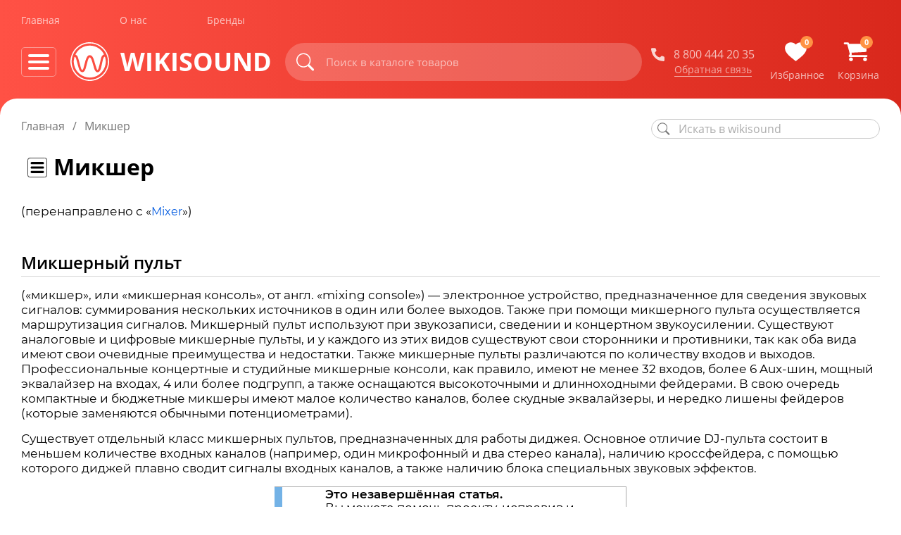

--- FILE ---
content_type: text/html; charset=UTF-8
request_url: https://wikisound.org/Mixer
body_size: 25014
content:
<!DOCTYPE html>
<html class="client-nojs" lang="ru" dir="ltr">
<head>
<meta charset="UTF-8">
<title>Микшер — wikisound</title>
<script>document.documentElement.className="client-js";RLCONF={"wgBreakFrames":false,"wgSeparatorTransformTable":[",\t."," \t,"],"wgDigitTransformTable":["",""],"wgDefaultDateFormat":"dmy","wgMonthNames":["","январь","февраль","март","апрель","май","июнь","июль","август","сентябрь","октябрь","ноябрь","декабрь"],"wgRequestId":"afdc880412e7d214df644721","wgCanonicalNamespace":"","wgCanonicalSpecialPageName":false,"wgNamespaceNumber":0,"wgPageName":"Микшер","wgTitle":"Микшер","wgCurRevisionId":6599,"wgRevisionId":6599,"wgArticleId":3468,"wgIsArticle":true,"wgIsRedirect":false,"wgAction":"view","wgUserName":null,"wgUserGroups":["*"],"wgCategories":["Незавершённые статьи"],"wgPageViewLanguage":"ru","wgPageContentLanguage":"ru","wgPageContentModel":"wikitext","wgRelevantPageName":"Микшер","wgRelevantArticleId":3468,"wgIsProbablyEditable":false,"wgRelevantPageIsProbablyEditable":false,
"wgRestrictionEdit":[],"wgRestrictionMove":[],"wgRedirectedFrom":"Mixer","wgInternalRedirectTargetUrl":"/%D0%9C%D0%B8%D0%BA%D1%88%D0%B5%D1%80"};RLSTATE={"site.styles":"ready","user.styles":"ready","user":"ready","user.options":"loading","codex-styles":"ready","skins.wikisound.styles":"ready","ext.embedVideo.styles":"ready"};RLPAGEMODULES=["mediawiki.action.view.redirect","site","mediawiki.page.ready","skins.wikisound.scripts","ext.embedVideo.overlay"];</script>
<script>(RLQ=window.RLQ||[]).push(function(){mw.loader.impl(function(){return["user.options@12s5i",function($,jQuery,require,module){mw.user.tokens.set({"patrolToken":"+\\","watchToken":"+\\","csrfToken":"+\\"});
}];});});</script>
<link rel="stylesheet" href="/load.php?lang=ru&amp;modules=codex-styles%7Cext.embedVideo.styles%7Cskins.wikisound.styles&amp;only=styles&amp;skin=wikisound">
<script async="" src="/load.php?lang=ru&amp;modules=startup&amp;only=scripts&amp;raw=1&amp;skin=wikisound"></script>
<meta name="ResourceLoaderDynamicStyles" content="">
<link rel="stylesheet" href="/load.php?lang=ru&amp;modules=site.styles&amp;only=styles&amp;skin=wikisound">
<meta name="generator" content="MediaWiki 1.41.0">
<meta name="robots" content="max-image-preview:standard">
<meta name="format-detection" content="telephone=no">
<meta name="viewport" content="width=device-width, initial-scale=1.0, user-scalable=yes, minimum-scale=0.25, maximum-scale=5.0">
<link rel="icon" href="/skins/Wikisound/resources/img/icon/faviconV2.png">
<link rel="search" type="application/opensearchdescription+xml" href="/opensearch_desc.php" title="wikisound (ru)">
<link rel="EditURI" type="application/rsd+xml" href="https://wikisound.org/api.php?action=rsd">
<link rel="canonical" href="https://wikisound.org/%D0%9C%D0%B8%D0%BA%D1%88%D0%B5%D1%80">
<link rel="alternate" type="application/atom+xml" title="wikisound — Atom-лента" href="/index.php?title=%D0%A1%D0%BB%D1%83%D0%B6%D0%B5%D0%B1%D0%BD%D0%B0%D1%8F:%D0%A1%D0%B2%D0%B5%D0%B6%D0%B8%D0%B5_%D0%BF%D1%80%D0%B0%D0%B2%D0%BA%D0%B8&amp;feed=atom">
<script type="text/javascript" src="/skins/Wikisound/resources/js/libs.min.js"></script>

<script type="text/javascript" src="/skins/Wikisound/resources/js/main.js"></script>

<script type="text/javascript" src="/skins/Wikisound/resources/js/clipboard.min.js"></script>

<script type="text/javascript" src="https://www.google.com/recaptcha/api.js"></script>

</head>
<body class="mediawiki ltr sitedir-ltr mw-hide-empty-elt ns-0 ns-subject page-Микшер rootpage-Микшер skin-wikisound action-view skin--responsive"><div class="wrapper">
	<header class="header lock-padding" data-scroll="header">
		<div class="header__bg"></div>
		<div class="container">
			<div class="header__nav header-nav">
			<ul class="header-nav__list flex-vc">
				<li class="header-nav__item">
					<a href="https://wikisound.store" class="header-nav__link" title="Главная">Главная</a>
				</li>
				<li class="header-nav__item">
					<a href="https://wikisound.store/info/about" class="header-nav__link" title="О нас">О нас</a>
				</li>
				<li class="header-nav__item">
					<a href="https://wikisound.store/maker" class="header-nav__link" title="Бренды">Бренды</a>
				</li>
		<!--		<li class="header-nav__item">
					<a href="https://wikisound.store/info/job" class="header-nav__link" title="Вакансии">Вакансии</a>
				</li>-->
			</ul>
		</div>
		<div class="header__content flex-vc">
			<div class="header__wrapp flex-vc">
		<div class="burger-btn_mob flex-vc" data-btn-mob="burger">
			<div class="burger-btn__wrapp">
				<span></span>
				<span></span>
				<span></span>
			</div>
		</div>
		<div class="burger-btn flex-vc" data-btn="burger">
			<div class="burger-btn__wrapp">
				<span></span>
				<span></span>
				<span></span>
			</div>
		</div>
		<a href="https://wikisound.store/" class="header__logo logo flex-vc" title="Wikisound">
		<picture>
				<source srcset="/skins/Wikisound/resources/img/logo.svg" type="image/webp">
					<img src="/skins/Wikisound/resources/img/logo.svg" alt="wikisound" class="logo__img">
		</picture>
		<div class="logo__text">
			wikisound
		</div>
	</a>	<button class="search__btn search__btn_mob" data-btn="search-mob" title="Искать">
			<svg class="icon">
				<use xlink:href="/skins/Wikisound/resources/img/sprite.svg#search"></use>
			</svg>
			<svg class="icon_mob">
				<use xlink:href="/skins/Wikisound/resources/img/sprite.svg#search-mob"></use>
			</svg>
		</button>
	</div>	<div class="header__search search flex-vc">
		<button class="search__btn search-button" data-btn="search" type="button" id="button-addon2" title="Искать">
			<svg class="icon">
				<use xlink:href="/skins/Wikisound/resources/img/sprite.svg#search"></use>
			</svg>
			<svg class="icon_mob">
				<use xlink:href="/skins/Wikisound/resources/img/sprite.svg#search-mob"></use>
			</svg>
		</button>
	
		<form action="https://wikisound.store/search" method="get" class="formSearch" style="width:100%;">
			<div id="multiple-datasets">
				<input type="text" name="search" placeholder="Поиск в каталоге товаров" aria-describedby="button-addon2" data-provide="typeahead" autocomplete="off" data-input="search" class="search__input typeahead">
				<div class="search-autocomplete " data-provide="typeahead">
					<div class="search-autocomplete__content">
						<div class="search-autocomplete__item ">
							<div class="search-autocomplete__title">
								Товары
							</div>
							<ul class="search-autocomplete__list">
								<li>
									<a href="#" class="search-autocomplete__link" title="Beyerdynamic - EDT 70NL">
										<b>Beyerdynamic</b> - EDT 70NL
									</a>
								</li>
								<li>
									<a href="#" class="search-autocomplete__link" title="Beyerdynamic - Hardcase Lux">
										<b>Beyerdynamic</b> - Hardcase Lux
									</a>
								</li>
								<li>
									<a href="#" class="search-autocomplete__link" title="Beyerdynamic - DT 770/880/990 cord">
										<b>Beyerdynamic</b> - DT 770/880/990 cord
									</a>
								</li>
								<li>
									<a href="#" class="search-autocomplete__link" title="Beyerdynamic - DT 770/880/990 cord (витой)">
										<b>Beyerdynamic</b> - DT 770/880/990 cord
										(витой)
									</a>
								</li>
								<li>
									<a href="#" class="search-autocomplete__link" title="Beyerdynamic - EDT 770SG">
										<b>Beyerdynamic</b> - EDT 770SG
									</a>
								</li>
								<li>
									<a href="#" class="search-autocomplete__link" title="Beyerdynamic - EDT 700V (чёрные)">
										<b>Beyerdynamic</b> - EDT 700V (чёрные)
									</a>
								</li>
								<li>
									<a href="#" class="search-autocomplete__link" title="Beyerdynamic - EDT 770S">
										<b>Beyerdynamic</b> - EDT 770S
									</a>
								</li>
								<li>
									<a href="#" class="search-autocomplete__link" title="Beyerdynamic - EDT 770V (серые)">
										<b>Beyerdynamic</b> - EDT 770V (серые)
									</a>
								</li>
								<li>
									<a href="#" class="search-autocomplete__link" title="Beyerdynamic - DT-bag">
										<b>Beyerdynamic</b> - DT-bag
									</a>
								</li>
								<li>
									<a href="#" class="search-autocomplete__link" title="Beyerdynamic - TG D50d">
										<b>Beyerdynamic</b> - TG D50d
									</a>
								</li>
								<li>
									<a href="#" class="search-autocomplete__link" title="Beyerdynamic - DT-bag">
										<b>Beyerdynamic</b> - DT-bag
									</a>
								</li>
							</ul>
						</div>
						<div class="search-autocomplete__item">
							<div class="search-autocomplete__title">
								Бренды
							</div>
							<ul class="search-autocomplete__list">
								<li>
									<a href="#" class="search-autocomplete__link" title="Beyerdynamic">
										<b>Beyerdynamic</b>
									</a>
								</li>
							</ul>
						</div>
						<div class="search-autocomplete__item">
							<div class="search-autocomplete__title">
								Товары
							</div>
							<ul class="search-autocomplete__list">
								<li>
									<a href="#" class="search-autocomplete__link" title="Beyerdynamic - EDT 70NL">
										<b>Beyerdynamic</b> - EDT 70NL
									</a>
								</li>
								<li>
									<a href="#" class="search-autocomplete__link" title="Beyerdynamic - Hardcase Lux">
										<b>Beyerdynamic</b> - Hardcase Lux
									</a>
								</li>
								<li>
									<a href="#" class="search-autocomplete__link" title="Beyerdynamic - DT 770/880/990 cord">
										<b>Beyerdynamic</b> - DT 770/880/990 cord
									</a>
								</li>
								<li>
									<a href="#" class="search-autocomplete__link" title="Beyerdynamic - DT 770/880/990 cord (витой)">
										<b>Beyerdynamic</b> - DT 770/880/990 cord
										(витой)
									</a>
								</li>
								<li>
									<a href="#" class="search-autocomplete__link" title="Beyerdynamic - EDT 770SG">
										<b>Beyerdynamic</b> - EDT 770SG
									</a>
								</li>
								<li>
									<a href="#" class="search-autocomplete__link" title="Beyerdynamic - EDT 700V (чёрные)">
										<b>Beyerdynamic</b> - EDT 700V (чёрные)
									</a>
								</li>
								<li>
									<a href="#" class="search-autocomplete__link" title="Beyerdynamic - EDT 770S">
										<b>Beyerdynamic</b> - EDT 770S
									</a>
								</li>
								<li>
									<a href="#" class="search-autocomplete__link" title="Beyerdynamic - EDT 770V (серые)">
										<b>Beyerdynamic</b> - EDT 770V (серые)
									</a>
								</li>
								<li>
									<a href="#" class="search-autocomplete__link" title="Beyerdynamic - DT-bag">
										<b>Beyerdynamic</b> - DT-bag
									</a>
								</li>
								<li>
									<a href="#" class="search-autocomplete__link" title="Beyerdynamic - TG D50d">
										<b>Beyerdynamic</b> - TG D50d
									</a>
								</li>
								<li>
									<a href="#" class="search-autocomplete__link" title="Beyerdynamic - DT-bag">
										<b>Beyerdynamic</b> - DT-bag
									</a>
								</li>
							</ul>
						</div>
					</div>
				</div>
			</div>
			<input type="hidden" name="page" value="1"/>
		</form>
	</div>	<div class="header__wrapp flex-vc">
		<div class="header__callback callback">
			<a href="tel:+88004442035" class="callback__item flex-vc" title="Позвонить">
				<svg class="icon">
					<use xlink:href="/skins/Wikisound/resources/img/sprite.svg#phone"></use>
				</svg>
				<span>8 800 444 20 35</span>
			</a>
			<a href="#" class="callback__link" title="Заказать звонок" data-btn="callback">Обратная связь</a>
		</div>
		<div class="header__action action flex-vc">
			<a href="https://wikisound.store/favourites" class="action__item" title="Избранное">
				<div class="action__wrapp">
					<svg class="icon">
						<use xlink:href="/skins/Wikisound/resources/img/sprite.svg#heart"></use>
					</svg>
					<div class="action__label countFavorite">
						0
					</div>
				</div>
				<span>Избранное</span>
			</a>
			<a href="https://wikisound.store/cart  " class="action__item" title="Корзина">
				<div class="action__wrapp">
					<svg class="icon">
						<use xlink:href="/skins/Wikisound/resources/img/sprite.svg#basket"></use>
					</svg>
					<div class="action__label countCart">
						0
					</div>
				</div>
				<span>Корзина</span>
			</a>
		</div>
	</div>
	<script src="/skins/Wikisound/resources/js/cookies.js"></script></div>		<div class="menu" data-menu="drop">
			<div class="container">
				<div class="menu__body">
					<div class="menu__header flex">
					</div>
					<div class="menu__content flex">
						<ul class="menu__list">
							<li class="menu__wrapp">
								Меню магазина
							</li>
							<li class="menu__item has-sub">
								<a href="https://wikisound.store/category/oborudovanie_studiinoe" class="menu__link" title="Оборудование студийное">Оборудование
									студийное</a>
								<div class="submenu">
									<ul class="submenu__list">
										<li class="submenu__item has-sub">
											<a href="https://wikisound.store/category/monitory_i_sabvufery" class="submenu__link" title="Мониторы и сабвуферы">Мониторы
												и сабвуферы</a>
											<div class="has-submenu">
												<ul class="has-submenu__list">
													<li class=" has-submenu__item  ">
														<a href="https://wikisound.store/category/monitory?type=monitory_i_sabvufery" class="has-submenu__link">Мониторы</a>
													</li>
													<li class=" has-submenu__item  ">
														<a href="https://wikisound.store/category/sabvufery?type=monitory_i_sabvufery" class="has-submenu__link">Сабвуферы</a>
													</li>
													<li class=" has-submenu__item  ">
														<a href="https://wikisound.store/category/stojki_dlya_monitorov?filter-start=YToxOntzOjg6IlNlZVpha2F6IjtpOjE7fQ==&type=monitory_i_sabvufery" class="has-submenu__link">Стойки,
															подставки и подклады</a></li>
													<li class=" has-submenu__item  ">
														<a href="https://wikisound.store/category/kontrollery_studijnyh_monitorov?type=monitory_i_sabvufery" class="has-submenu__link">Контроллеры
															студийных мониторов</a></li>
													<li class=" has-submenu__item  ">
														<a href="https://wikisound.store/category/usiliteli?filter-start=YToxOntzOjY6InBhcmFtMSI7YToxOntpOjA7czoxOiIxIjt9fQ==&type=monitory_i_sabvufery" class="has-submenu__link">Усилители
															студийные</a></li>
												</ul>
											</div>
										</li>
										<li class="submenu__item has-sub">
											<a href="https://wikisound.store/category/naushnikii" class="submenu__link" title="Наушники">Наушники</a>
											<div class="has-submenu">
												<ul class="has-submenu__list">
													<li class=" has-submenu__item  ">
														<a href="https://wikisound.store/category/naushniki?type=naushnikii" class="has-submenu__link">Все
															наушники</a>
													</li>
													<li class=" has-submenu__item  ">
														<a href="https://wikisound.store/category/naushniki?filter-start=YToyOntzOjY6InBhcmFtMSI7YToyOntpOjA7czoxOiIwIjtpOjE7czoxOiIyIjt9czo2OiJwYXJhbTIiO2E6MTp7aTowO3M6MToiMCI7fX0=&type=naushnikii" class="has-submenu__link">Наушники
															студийные</a></li>
													<li class=" has-submenu__item  ">
														<a href="https://wikisound.store/category/naushniki?filter-start=YToyOntzOjY6InBhcmFtMiI7YToxOntpOjA7czoxOiIwIjt9czo2OiJwYXJhbTMiO2E6MTp7aTowO3M6MToiMiI7fX0=&type=naushnikii" class="has-submenu__link">Наушники
															для записи</a></li>
													<li class=" has-submenu__item  ">
														<a href="https://wikisound.store/category/usiliteli_dlya_naushnikov?type=naushnikii" class="has-submenu__link">Усилители
															для наушников</a></li>
													<li class=" has-submenu__item  ">
														<a href="https://wikisound.store/category/kontrollery_studijnyh_monitorov?filter-start=YToxOntzOjY6InBhcmFtMiI7YTo0OntpOjA7czoxOiIxIjtpOjE7czoxOiIyIjtpOjI7czoxOiIzIjtpOjM7czoxOiI0Ijt9fQ==&type=naushnikii" class="has-submenu__link">Контроллеры
															студийных мониторов<br>с усилителями для наушников</a></li>
													<li class=" has-submenu__item  ">
														<a href="https://wikisound.store/category/aksessuary_dlya_naushnikov?type=naushnikii" class="has-submenu__link">Аксессуары
															для наушников</a></li>
												</ul>
											</div>
										</li>
										<li class="submenu__item has-sub">
											<a href="https://wikisound.store/category/zvukovye_kartyy" class="submenu__link" title="Звуковые карты">Звуковые
												карты</a>
											<div class="has-submenu">
												<ul class="has-submenu__list">
													<li class=" has-submenu__item  ">
														<a href="https://wikisound.store/category/zvukovye_karty?type=zvukovye_kartyy" class="has-submenu__link">Все
															звуковые карты</a></li>
													<li class=" has-submenu__item  ">
														<a href="https://wikisound.store/category/zvukovye_karty?filter-start=YToxOntzOjY6InBhcmFtMiI7YToxOntpOjA7czoxOiIwIjt9fQ==&type=zvukovye_kartyy" class="has-submenu__link">USB
															карты</a></li>
													<li class=" has-submenu__item  ">
														<a href="https://wikisound.store/category/zvukovye_karty?filter-start=YToxOntzOjY6InBhcmFtMyI7YToxOntpOjA7czoxOiIwIjt9fQ==&type=zvukovye_kartyy" class="has-submenu__link">FireWire
															карты</a></li>
													<li class=" has-submenu__item  ">
														<a href="https://wikisound.store/category/zvukovye_karty?filter-start=YToxOntzOjY6InBhcmFtNCI7YToxOntpOjA7czoxOiIwIjt9fQ==&type=zvukovye_kartyy" class="has-submenu__link">Thunderbolt
															карты</a></li>
													<li class=" has-submenu__item  ">
														<a href="https://wikisound.store/category/zvukovye_karty?filter-start=YToxOntzOjY6InBhcmFtMSI7YToxOntpOjA7czoxOiIxIjt9fQ==&type=zvukovye_kartyy" class="has-submenu__link">Портативные</a>
													</li>
												</ul>
											</div>
										</li>
										<li class="submenu__item has-sub">
											<a href="https://wikisound.store/category/mikrofonyy" class="submenu__link" title="Микрофоны">Микрофоны</a>
											<div class="has-submenu">
												<ul class="has-submenu__list">
													<li class=" has-submenu__item  ">
														<a href="https://wikisound.store/category/mikrofony?type=mikrofonyy" class="has-submenu__link">Все
															микрофоны</a>
													</li>
													<li class=" has-submenu__item  ">
														<a href="https://wikisound.store/category/mikrofony?filter-start=YToxOntzOjY6InBhcmFtMSI7YToxOntpOjA7czoxOiIwIjt9fQ==&type=mikrofonyy" class="has-submenu__link">Студийные
															вокальные</a></li>
													<li class=" has-submenu__item  ">
														<a href="https://wikisound.store/category/mikrofony?filter-start=YToxOntzOjY6InBhcmFtMyI7YToxOntpOjA7czoxOiIwIjt9fQ==&type=mikrofonyy" class="has-submenu__link">Студийные
															инструментальные</a></li>
													<li class=" has-submenu__item  ">
														<a href="https://wikisound.store/category/mikrofony?filter-start=YToxOntzOjc6InBhcmFtMjIiO2E6MTp7aTowO3M6MToiMSI7fX0=&type=mikrofonyy" class="has-submenu__link">USB
															микрофоны</a></li>
													<li class=" has-submenu__item  ">
														<a href="https://wikisound.store/category/mikrofony?filter-start=YToxOntzOjY6InBhcmFtNCI7YToxOntpOjA7czoxOiIwIjt9fQ==&type=mikrofonyy" class="has-submenu__link">Измерительные</a>
													</li>
													<li class=" has-submenu__item  ">
														<a href="https://wikisound.store/category/stojki_popfiltry_ekrany?filter-start=YToyOntzOjY6InBhcmFtMSI7YTo3OntpOjA7czoxOiIwIjtpOjE7czoxOiIxIjtpOjI7czoxOiIyIjtpOjM7czoxOiIzIjtpOjQ7czoxOiI0IjtpOjU7czoxOiI1IjtpOjY7czoxOiI2Ijt9czo4OiJTZWVaYWtheiI7aToxO30=&type=mikrofonyy" class="has-submenu__link">Стойки
															микрофонные</a></li>
													<li class=" has-submenu__item  ">
														<a href="https://wikisound.store/category/stojki_popfiltry_ekrany?filter-start=YToyOntzOjY6InBhcmFtMSI7YToxOntpOjA7czoxOiI3Ijt9czo4OiJTZWVaYWtheiI7aToxO30=&type=mikrofonyy" class="has-submenu__link">Поп-фильтры</a>
													</li>
													<li class=" has-submenu__item  ">
														<a href="https://wikisound.store/category/stojki_popfiltry_ekrany?filter-start=YToyOntzOjY6InBhcmFtMSI7YToxOntpOjA7czoxOiI4Ijt9czo4OiJTZWVaYWtheiI7aToxO30=&type=mikrofonyy" class="has-submenu__link">Акустические
															экраны</a></li>
													<li class=" has-submenu__item  ">
														<a href="https://wikisound.store/category/vetrozashchity_derzhateli_adaptery?type=mikrofonyy" class="has-submenu__link">Ветрозащиты,
															держатели и адаптеры</a></li>
													<li class=" has-submenu__item  ">
														<a href="https://wikisound.store/category/kabeli_gotovye?filter-start=YToyOntzOjY6InBhcmFtMSI7YToyOntpOjA7czoxOiIxIjtpOjE7czoxOiI3Ijt9czo4OiJTZWVaYWtheiI7aToxO30=&type=mikrofonyy" class="has-submenu__link">Кабели
															микрофонные</a></li>
												</ul>
											</div>
										</li>
										<li class=" has-submenu__item  ">
											<a href="https://wikisound.store/category/predusiliteli?type=oborudovanie_studiinoe" class="has-submenu__link">Предусилители</a>
										</li>
										<li class="submenu__item has-sub">
											<a href="https://wikisound.store/category/pribory_obrabotki_zvuka" class="submenu__link" title="Приборы обработки звука">Приборы
												обработки звука</a>
											<div class="has-submenu">
												<ul class="has-submenu__list">
													<li class=" has-submenu__item  ">
														<a href="https://wikisound.store/category/predusiliteli?filter-start=[base64]&type=pribory_obrabotki_zvuka" class="has-submenu__link">Приборы
															с предусилителями (Channel Strip)</a></li>
													<li class=" has-submenu__item  ">
														<a href="https://wikisound.store/category/processory?filter-start=YToyOntzOjY6InBhcmFtMSI7YToxOntpOjA7czoxOiIwIjt9czo2OiJwYXJhbTMiO2E6MTp7aTowO3M6MToiMCI7fX0=&type=pribory_obrabotki_zvuka" class="has-submenu__link">Эквалайзеры</a>
													</li>
													<li class=" has-submenu__item  ">
														<a href="https://wikisound.store/category/processory?filter-start=YToyOntzOjY6InBhcmFtMSI7YToxOntpOjA7czoxOiIwIjt9czo2OiJwYXJhbTQiO2E6MTp7aTowO3M6MToiMCI7fX0=&type=pribory_obrabotki_zvuka" class="has-submenu__link">Компрессоры</a>
													</li>
													<li class=" has-submenu__item  ">
														<a href="https://wikisound.store/category/processory?filter-start=YToyOntzOjY6InBhcmFtMSI7YToxOntpOjA7czoxOiIwIjt9czo2OiJwYXJhbTUiO2E6MTp7aTowO3M6MToiMCI7fX0=&type=pribory_obrabotki_zvuka" class="has-submenu__link">Лимитеры</a>
													</li>
													<li class=" has-submenu__item  ">
														<a href="https://wikisound.store/category/processory?filter-start=YToyOntzOjY6InBhcmFtMSI7YToxOntpOjA7czoxOiIwIjt9czo2OiJwYXJhbTYiO2E6MTp7aTowO3M6MToiMCI7fX0=&type=pribory_obrabotki_zvuka" class="has-submenu__link">Де-эссеры</a>
													</li>
													<li class=" has-submenu__item  ">
														<a href="https://wikisound.store/category/processory?filter-start=YToyOntzOjY6InBhcmFtMSI7YToxOntpOjA7czoxOiIwIjt9czo2OiJwYXJhbTciO2E6MTp7aTowO3M6MToiMCI7fX0=&type=pribory_obrabotki_zvuka" class="has-submenu__link">Гейты</a>
													</li>
													<li class=" has-submenu__item  ">
														<a href="https://wikisound.store/category/processory?filter-start=YToxOntzOjY6InBhcmFtOCI7YToxOntpOjA7czoxOiIwIjt9fQ==&type=pribory_obrabotki_zvuka" class="has-submenu__link">Экспандеры</a>
													</li>
													<li class=" has-submenu__item  ">
														<a href="https://wikisound.store/category/processory?filter-start=YToxOntzOjY6InBhcmFtOSI7YToxOntpOjA7czoxOiIwIjt9fQ==&type=pribory_obrabotki_zvuka" class="has-submenu__link">Ревербераторы</a>
													</li>
													<li class=" has-submenu__item  ">
														<a href="https://wikisound.store/category/processory?filter-start=YToxOntzOjc6InBhcmFtMTEiO2E6MTp7aTowO3M6MToiMCI7fX0=&type=pribory_obrabotki_zvuka" class="has-submenu__link">Энхансеры</a>
													</li>
													<li class=" has-submenu__item  ">
														<a href="https://wikisound.store/category/processory?filter-start=YToxOntzOjc6InBhcmFtMTIiO2E6MTp7aTowO3M6MToiMCI7fX0=&type=pribory_obrabotki_zvuka" class="has-submenu__link">Искажение/Сатурация</a>
													</li>
												</ul>
											</div>
										</li>
										<li class=" has-submenu__item  ">
											<a href="https://wikisound.store/category/daw_kontroller?type=oborudovanie_studiinoe" class="has-submenu__link">Контроллеры
												для DAW</a></li>
										<li class="submenu__item has-sub">
											<a href="https://wikisound.store/category/porolon_akusticheskii" class="submenu__link" title="Поролон акустический">Поролон
												акустический</a>
											<div class="has-submenu">
												<ul class="has-submenu__list">
													<li class=" has-submenu__item  ">
														<a href="https://wikisound.store/category/paralon_akusticheskii?filter-start=YToxOntzOjY6InBhcmFtMCI7YToxOntpOjA7czoxOiIwIjt9fQ==&type=porolon_akusticheskii" class="has-submenu__link">Панели</a>
													</li>
													<li class=" has-submenu__item  ">
														<a href="https://wikisound.store/category/paralon_akusticheskii?filter-start=YToxOntzOjY6InBhcmFtMCI7YToxOntpOjA7czoxOiIxIjt9fQ==&type=porolon_akusticheskii" class="has-submenu__link">Басовые
															ловушки</a></li>
												</ul>
											</div>
										</li>
										<li class=" has-submenu__item  ">
											<a href="https://wikisound.store/category/akusticheskie_diffuzori?type=oborudovanie_studiinoe" class="has-submenu__link">Диффузоры
												акустические</a></li>
										<li class="submenu__item has-sub">
											<a href="https://wikisound.store/category/kabinki_i_shirmy_akusticheskie" class="submenu__link" title="Кабинки и ширмы акустические">Кабинки
												и ширмы акустические</a>
											<div class="has-submenu">
												<ul class="has-submenu__list">
													<li class=" has-submenu__item  ">
														<a href="https://wikisound.store/category/Kabinki?filter-start=YToxOntzOjY6InBhcmFtMCI7YToxOntpOjA7czoxOiIwIjt9fQ==&type=kabinki_i_shirmy_akusticheskie" class="has-submenu__link">Кабинки
															звукоизоляционные</a></li>
													<li class=" has-submenu__item  ">
														<a href="https://wikisound.store/category/Kabinki?filter-start=YToxOntzOjY6InBhcmFtMCI7YToxOntpOjA7czoxOiIxIjt9fQ==&type=kabinki_i_shirmy_akusticheskie" class="has-submenu__link">Ширмы
															звукоизоляционные</a></li>
												</ul>
											</div>
										</li>
										<li class="submenu__item has-sub">
											<a href="https://wikisound.store/category/mebel_studiinaya" class="submenu__link" title="Мебель студийная">Мебель
												студийная</a>
											<div class="has-submenu">
												<ul class="has-submenu__list">
													<li class=" has-submenu__item  ">
														<a href="https://wikisound.store/category/stoli?type=mebel_studiinaya" class="has-submenu__link">Столы
															студийные</a></li>
												</ul>
											</div>
										</li>
										<li class=" has-submenu__item  ">
											<a href="https://wikisound.store/category/komplekti?type=oborudovanie_studiinoe" class="has-submenu__link">Комплекты</a>
										</li>
										<li class=" has-submenu__item  ">
											<a href="https://wikisound.store/category/kabeli_gotovye?filter-start=YToxOntzOjg6IlNlZVpha2F6IjtpOjE7fQ==&type=oborudovanie_studiinoe" class="has-submenu__link">Кабели
												соединительные</a></li>
									</ul>
								</div>
							</li>
							<li class="menu__item has-sub">
								<a href="https://wikisound.store/category/klavishnye_i_sintezatory" class="menu__link" title="Клавишные и синтезаторы">Клавишные
									и синтезаторы</a>
								<div class="submenu">
									<ul class="submenu__list">
										<li class=" has-submenu__item  ">
											<a href="https://wikisound.store/category/midi_klaviatury?type=klavishnye_i_sintezatory" class="has-submenu__link">MIDI-Клавиатуры</a>
										</li>
										<li class=" has-submenu__item  ">
											<a href="https://wikisound.store/category/elektropianino?type=klavishnye_i_sintezatory" class="has-submenu__link">Электропианино/синтезаторы/станции</a>
										</li>
										<li class=" has-submenu__item  ">
											<a href="https://wikisound.store/category/sintezatory?type=klavishnye_i_sintezatory" class="has-submenu__link">Синтезаторы</a>
										</li>
										<li class=" has-submenu__item  ">
											<a href="https://wikisound.store/category/stojki_pod_klavishnye?filter-start=YToxOntzOjg6IlNlZVpha2F6IjtpOjE7fQ==&type=klavishnye_i_sintezatory" class="has-submenu__link">Стойки
												под клавишные</a></li>
										<li class=" has-submenu__item  ">
											<a href="https://wikisound.store/category/pedali_i_pereklyuchateli?filter-start=YToxOntzOjg6IlNlZVpha2F6IjtpOjE7fQ==&type=klavishnye_i_sintezatory" class="has-submenu__link">Педали
												и переключатели</a></li>
									</ul>
								</div>
							</li>
							<li class="menu__item has-sub">
								<a href="https://wikisound.store/category/oborudovanie_dlja_dj" class="menu__link" title="Оборудование для Dj / Лайва">Оборудование
									для Dj / Лайва</a>
								<div class="submenu">
									<ul class="submenu__list">
										<li class=" has-submenu__item  ">
											<a href="https://wikisound.store/category/kontrollery_dj?type=oborudovanie_dlja_dj" class="has-submenu__link">Dj
												контроллеры / MIDI контроллеры</a></li>
										<li class=" has-submenu__item  ">
											<a href="https://wikisound.store/category/pleery_dj?type=oborudovanie_dlja_dj" class="has-submenu__link">Dj
												плееры / Dj
												станции</a></li>
										<li class=" has-submenu__item  ">
											<a href="https://wikisound.store/category/mikshery_dj?type=oborudovanie_dlja_dj" class="has-submenu__link">Dj
												микшеры</a></li>
										<li class=" has-submenu__item  ">
											<a href="https://wikisound.store/category/vinilovye_proigryvateli?type=oborudovanie_dlja_dj" class="has-submenu__link">Dj
												виниловые проигрыватели</a></li>
										<li class=" has-submenu__item  ">
											<a href="https://wikisound.store/category/igly_kartridzhi_derzhateli?filter-start=YToxOntzOjg6IlNlZVpha2F6IjtpOjE7fQ==&type=oborudovanie_dlja_dj" class="has-submenu__link">Иглы,
												картриджи, держатели</a></li>
										<li class=" has-submenu__item  ">
											<a href="https://wikisound.store/category/lajv_stancii?type=oborudovanie_dlja_dj" class="has-submenu__link">Лайв
												станции</a></li>
										<li class=" has-submenu__item  ">
											<a href="https://wikisound.store/category/semplery?type=oborudovanie_dlja_dj" class="has-submenu__link">Драм
												машины,
												сэмплеры, грувбоксы</a></li>
										<li class=" has-submenu__item  ">
											<a href="https://wikisound.store/category/dj_processory_effektov?type=oborudovanie_dlja_dj" class="has-submenu__link">Процессоры
												эффектов</a></li>
									</ul>
								</div>
							</li>
							<li class="menu__item has-sub">
								<a href="https://wikisound.store/category/oborudovanie_koncertnoe" class="menu__link" title="Оборудование концертное">Оборудование
									концертное</a>
								<div class="submenu">
									<ul class="submenu__list">
										<li class="submenu__item has-sub">
											<a href="https://wikisound.store/category/akusticheskie_sistemy_as" class="submenu__link" title="Акустические системы (АС)">Акустические
												системы (АС)</a>
											<div class="has-submenu">
												<ul class="has-submenu__list">
													<li class=" has-submenu__item  ">
														<a href="https://wikisound.store/category/akusticheskie_sistemy?filter-start=YTozOntzOjY6InBhcmFtMSI7YToxOntpOjA7czoxOiIwIjt9czo2OiJwYXJhbTIiO2E6MTp7aTowO3M6MToiMCI7fXM6ODoiU2VlWmFrYXoiO2k6MTt9&type=akusticheskie_sistemy_as" class="has-submenu__link">АС
															активные</a></li>
													<li class=" has-submenu__item  ">
														<a href="https://wikisound.store/category/akusticheskie_sistemy?filter-start=YTozOntzOjY6InBhcmFtMSI7YToxOntpOjA7czoxOiIxIjt9czo2OiJwYXJhbTIiO2E6MTp7aTowO3M6MToiMCI7fXM6ODoiU2VlWmFrYXoiO2k6MTt9&type=akusticheskie_sistemy_as" class="has-submenu__link">АС
															пассивные</a></li>
													<li class=" has-submenu__item  ">
														<a href="https://wikisound.store/category/akusticheskie_sistemy?filter-start=YToyOntzOjY6InBhcmFtMiI7YToxOntpOjA7czoxOiIxIjt9czo4OiJTZWVaYWtheiI7aToxO30=&type=akusticheskie_sistemy_as" class="has-submenu__link">АС
															мониторные</a></li>
													<li class=" has-submenu__item  ">
														<a href="https://wikisound.store/category/akusticheskie_sistemy?filter-start=YToyOntzOjY6InBhcmFtMiI7YToxOntpOjA7czoxOiIyIjt9czo4OiJTZWVaYWtheiI7aToxO30=&type=akusticheskie_sistemy_as" class="has-submenu__link">АС
															портативные</a></li>
													<li class=" has-submenu__item  ">
														<a href="https://wikisound.store/category/sabvufery_pa?filter-start=YToyOntzOjY6InBhcmFtMSI7YToxOntpOjA7czoxOiIwIjt9czo4OiJTZWVaYWtheiI7aToxO30=&type=akusticheskie_sistemy_as" class="has-submenu__link">Сабвуферы
															активные</a></li>
													<li class=" has-submenu__item  ">
														<a href="https://wikisound.store/category/sabvufery_pa?filter-start=YToyOntzOjY6InBhcmFtMSI7YToxOntpOjA7czoxOiIxIjt9czo4OiJTZWVaYWtheiI7aToxO30=&type=akusticheskie_sistemy_as" class="has-submenu__link">Сабвуферы
															пассивные</a></li>
													<li class=" has-submenu__item  ">
														<a href="https://wikisound.store/category/stojki_shtativy_fermy?filter-start=YToxOntzOjg6IlNlZVpha2F6IjtpOjE7fQ==&type=akusticheskie_sistemy_as" class="has-submenu__link">Стойки,
															штативы и фермы</a></li>
												</ul>
											</div>
										</li>
										<li class=" has-submenu__item  ">
											<a href="https://wikisound.store/category/usiliteli?filter-start=YToxOntzOjY6InBhcmFtMSI7YToxOntpOjA7czoxOiIwIjt9fQ==&type=oborudovanie_koncertnoe" class="has-submenu__link">Усилители
												для АС</a></li>
										<li class=" has-submenu__item  ">
											<a href="https://wikisound.store/category/mikshery?type=oborudovanie_koncertnoe" class="has-submenu__link">Микшеры</a>
										</li>
										<li class="submenu__item has-sub">
											<a href="https://wikisound.store/category/mikrofonyyy" class="submenu__link" title="Микрофоны">Микрофоны</a>
											<div class="has-submenu">
												<ul class="has-submenu__list">
													<li class=" has-submenu__item  ">
														<a href="https://wikisound.store/category/mikrofony?type=mikrofonyyy" class="has-submenu__link">Все
															микрофоны</a>
													</li>
													<li class=" has-submenu__item  ">
														<a href="https://wikisound.store/category/mikrofony?type=mikrofonyyy" class="has-submenu__link">Микрофоны
															ручные</a></li>
													<li class=" has-submenu__item  ">
														<a href="https://wikisound.store/category/mikrofony?filter-start=YToxOntzOjc6InBhcmFtMjMiO2E6MTp7aTowO3M6MToiNCI7fX0=&type=mikrofonyyy" class="has-submenu__link">Микрофоны
															головные</a></li>
												</ul>
											</div>
										</li>
										<li class=" has-submenu__item  ">
											<a href="https://wikisound.store/category/diboksy?type=oborudovanie_koncertnoe" class="has-submenu__link">Ди-боксы</a>
										</li>
										<li class="submenu__item has-sub">
											<a href="https://wikisound.store/category/pribory_obrabotki_zvuka_koncert" class="submenu__link" title="Приборы обработки звука">Приборы
												обработки звука</a>
											<div class="has-submenu">
												<ul class="has-submenu__list">
													<li class=" has-submenu__item  ">
														<a href="https://wikisound.store/category/processory?filter-start=YToxOntzOjc6InBhcmFtMTMiO2E6MTp7aTowO3M6MToiMCI7fX0=&type=pribory_obrabotki_zvuka_koncert" class="has-submenu__link">Подавители
															обратной связи</a></li>
													<li class=" has-submenu__item  ">
														<a href="https://wikisound.store/category/processory?filter-start=YToyOntzOjY6InBhcmFtMiI7YToxOntpOjA7czoxOiIwIjt9czo2OiJwYXJhbTQiO2E6MTp7aTowO3M6MToiMCI7fX0=&type=pribory_obrabotki_zvuka_koncert" class="has-submenu__link">Компрессоры</a>
													</li>
													<li class=" has-submenu__item  ">
														<a href="https://wikisound.store/category/processory?filter-start=YToyOntzOjY6InBhcmFtMiI7YToxOntpOjA7czoxOiIwIjt9czo2OiJwYXJhbTMiO2E6MTp7aTowO3M6MToiMCI7fX0=&type=pribory_obrabotki_zvuka_koncert" class="has-submenu__link">Эквалайзеры</a>
													</li>
													<li class=" has-submenu__item  ">
														<a href="https://wikisound.store/category/processory?filter-start=YToyOntzOjY6InBhcmFtMiI7YToxOntpOjA7czoxOiIwIjt9czo2OiJwYXJhbTUiO2E6MTp7aTowO3M6MToiMCI7fX0=&type=pribory_obrabotki_zvuka_koncert" class="has-submenu__link">Лимитеры</a>
													</li>
													<li class=" has-submenu__item  ">
														<a href="https://wikisound.store/category/processory?filter-start=YToyOntzOjY6InBhcmFtMiI7YToxOntpOjA7czoxOiIwIjt9czo2OiJwYXJhbTYiO2E6MTp7aTowO3M6MToiMCI7fX0=&type=pribory_obrabotki_zvuka_koncert" class="has-submenu__link">Де-эссеры</a>
													</li>
													<li class=" has-submenu__item  ">
														<a href="https://wikisound.store/category/processory?filter-start=YToyOntzOjY6InBhcmFtMiI7YToxOntpOjA7czoxOiIwIjt9czo2OiJwYXJhbTciO2E6MTp7aTowO3M6MToiMCI7fX0=&type=pribory_obrabotki_zvuka_koncert" class="has-submenu__link">Гейты</a>
													</li>
												</ul>
											</div>
										</li>
										<li class=" has-submenu__item  ">
											<a href="https://wikisound.store/category/kontrollery_as_krossovery?type=oborudovanie_koncertnoe" class="has-submenu__link">Контроллеры
												АС/Кроссоверы</a></li>
										<li class=" has-submenu__item  ">
											<a href="https://wikisound.store/category/kommutacionnye_bloki?type=oborudovanie_koncertnoe" class="has-submenu__link">Коммутационные
												блоки</a></li>
										<li class=" has-submenu__item  ">
											<a href="https://wikisound.store/category/splittery?type=oborudovanie_koncertnoe" class="has-submenu__link">Сплиттеры</a>
										</li>
										<li class="submenu__item has-sub">
											<a href="https://wikisound.store/category/kabeli_koncertnye" class="submenu__link" title="Кабели">Кабели</a>
											<div class="has-submenu">
												<ul class="has-submenu__list">
													<li class=" has-submenu__item  ">
														<a href="https://wikisound.store/category/kabeli_gotovye?filter-start=YToxOntzOjY6InBhcmFtMSI7YTo2OntpOjA7czoxOiIwIjtpOjE7czoxOiIxIjtpOjI7czoxOiIyIjtpOjM7czoxOiI2IjtpOjQ7czoxOiI3IjtpOjU7czoyOiIxMiI7fX0=&type=kabeli_koncertnye" class="has-submenu__link">Кабели
															соединительные</a></li>
													<li class=" has-submenu__item  ">
														<a href="https://wikisound.store/category/kabeli_gotovye?filter-start=YToyOntzOjY6InBhcmFtMiI7YTo0OntpOjA7czoxOiIwIjtpOjE7czoxOiIxIjtpOjI7czoxOiIyIjtpOjM7czoxOiIzIjt9czo4OiJTZWVaYWtheiI7aToxO30=&type=kabeli_koncertnye" class="has-submenu__link">Кабели
															силовые</a></li>
												</ul>
											</div>
										</li>
									</ul>
								</div>
							</li>
							<li class="menu__item has-sub">
								<a href="https://wikisound.store/category/aksessuary" class="menu__link" title="Аксессуары">Аксессуары</a>
								<div class="submenu">
									<ul class="submenu__list">
										<li class="submenu__item has-sub">
											<a href="https://wikisound.store/category/aks_dlya_monitorov_studiinyh" class="submenu__link" title="Для мониторов (студийных)">Для
												мониторов (студийных)</a>
											<div class="has-submenu">
												<ul class="has-submenu__list">
													<li class=" has-submenu__item  ">
														<a href="https://wikisound.store/category/stojki_dlya_monitorov?filter-start=YToyOntzOjY6InBhcmFtMSI7YToxOntpOjA7czoxOiIwIjt9czo4OiJTZWVaYWtheiI7aToxO30=&type=aks_dlya_monitorov_studiinyh" class="has-submenu__link">Стойки
															напольные</a></li>
													<li class=" has-submenu__item  ">
														<a href="https://wikisound.store/category/stojki_dlya_monitorov?filter-start=YToyOntzOjY6InBhcmFtMSI7YToxOntpOjA7czoxOiIxIjt9czo4OiJTZWVaYWtheiI7aToxO30=&type=aks_dlya_monitorov_studiinyh" class="has-submenu__link">Стойки
															настольные</a></li>
													<li class=" has-submenu__item  ">
														<a href="https://wikisound.store/category/stojki_dlya_monitorov?filter-start=YToxOntzOjY6InBhcmFtMSI7YToxOntpOjA7czoxOiIyIjt9fQ==&type=aks_dlya_monitorov_studiinyh" class="has-submenu__link">Подклады</a>
													</li>
													<li class=" has-submenu__item  ">
														<a href="https://wikisound.store/category/kontrollery_studijnyh_monitorov?type=aks_dlya_monitorov_studiinyh" class="has-submenu__link">Контроллеры
															студийных мониторов</a></li>
													<li class=" has-submenu__item  ">
														<a href="https://wikisound.store/category/usiliteli?filter-start=YToxOntzOjY6InBhcmFtMSI7YToxOntpOjA7czoxOiIxIjt9fQ==&type=aks_dlya_monitorov_studiinyh" class="has-submenu__link">Усилители
															студийные</a></li>
													<li class=" has-submenu__item  ">
														<a href="https://wikisound.store/category/kabeli_gotovye?filter-start=[base64]&type=aks_dlya_monitorov_studiinyh" class="has-submenu__link">Кабели
															соединительные</a></li>
												</ul>
											</div>
										</li>
										<li class="submenu__item has-sub">
											<a href="https://wikisound.store/category/aks_dlya_naushnikov" class="submenu__link" title="Для наушников">Для
												наушников</a>
											<div class="has-submenu">
												<ul class="has-submenu__list">
													<li class=" has-submenu__item  ">
														<a href="https://wikisound.store/category/usiliteli_dlya_naushnikov?type=aks_dlya_naushnikov" class="has-submenu__link">Усилители
															для наушников</a></li>
													<li class=" has-submenu__item  ">
														<a href="https://wikisound.store/category/kontrollery_studijnyh_monitorov?filter-start=YToxOntzOjY6InBhcmFtMiI7YTo0OntpOjA7czoxOiIxIjtpOjE7czoxOiIyIjtpOjI7czoxOiIzIjtpOjM7czoxOiI0Ijt9fQ==&type=aks_dlya_naushnikov" class="has-submenu__link">Контроллеры
															студийных мониторов<br>с усилителями для наушников</a></li>
													<li class=" has-submenu__item  ">
														<a href="https://wikisound.store/category/aksessuary_dlya_naushnikov?filter-start=YToxOntzOjY6InBhcmFtMSI7YToxOntpOjA7czoxOiIwIjt9fQ==&type=aks_dlya_naushnikov" class="has-submenu__link">Амбушюры</a>
													</li>
													<li class=" has-submenu__item  ">
														<a href="https://wikisound.store/category/aksessuary_dlya_naushnikov?filter-start=YToxOntzOjY6InBhcmFtMSI7YToxOntpOjA7czoxOiIxIjt9fQ==&type=aks_dlya_naushnikov" class="has-submenu__link">Насадки
															(для внутриканальных)</a></li>
													<li class=" has-submenu__item  ">
														<a href="https://wikisound.store/category/aksessuary_dlya_naushnikov?filter-start=YToxOntzOjY6InBhcmFtMSI7YToxOntpOjA7czoxOiIzIjt9fQ==&type=aks_dlya_naushnikov" class="has-submenu__link">Чехлы</a>
													</li>
													<li class=" has-submenu__item  ">
														<a href="https://wikisound.store/category/aksessuary_dlya_naushnikov?filter-start=YToxOntzOjY6InBhcmFtMSI7YToxOntpOjA7czoxOiI1Ijt9fQ==&type=aks_dlya_naushnikov" class="has-submenu__link">Адаптеры</a>
													</li>
													<li class=" has-submenu__item  ">
														<a href="https://wikisound.store/category/aksessuary_dlya_naushnikov?filter-start=YToxOntzOjY6InBhcmFtMSI7YToxOntpOjA7czoxOiI2Ijt9fQ==&type=aks_dlya_naushnikov" class="has-submenu__link">Оголовья</a>
													</li>
													<li class=" has-submenu__item  ">
														<a href="https://wikisound.store/category/aksessuary_dlya_naushnikov?filter-start=YToxOntzOjY6InBhcmFtMSI7YToxOntpOjA7czoxOiIyIjt9fQ==&type=aks_dlya_naushnikov" class="has-submenu__link">Кабели</a>
													</li>
													<li class=" has-submenu__item  ">
														<a href="https://wikisound.store/category/aksessuary_dlya_naushnikov?filter-start=YToxOntzOjY6InBhcmFtMSI7YToxOntpOjA7czoxOiI0Ijt9fQ==&type=aks_dlya_naushnikov" class="has-submenu__link">Подставки
															и держатели</a></li>
												</ul>
											</div>
										</li>
										<li class="submenu__item has-sub">
											<a href="https://wikisound.store/category/aks_dlya_mikrofonov" class="submenu__link" title="Для микрофонов">Для
												микрофонов</a>
											<div class="has-submenu">
												<ul class="has-submenu__list">
													<li class=" has-submenu__item  ">
														<a href="https://wikisound.store/category/predusiliteli?filter-start=YToxOntzOjY6InBhcmFtMSI7YToxOntpOjA7czoxOiIwIjt9fQ==&type=aks_dlya_mikrofonov" class="has-submenu__link">Предусилители</a>
													</li>
													<li class=" has-submenu__item  ">
														<a href="https://wikisound.store/category/stojki_popfiltry_ekrany?filter-start=YToyOntzOjY6InBhcmFtMSI7YTo0OntpOjA7czoxOiIwIjtpOjE7czoxOiIxIjtpOjI7czoxOiIyIjtpOjM7czoxOiIzIjt9czo4OiJTZWVaYWtheiI7aToxO30=&type=aks_dlya_mikrofonov" class="has-submenu__link">Стойки
															напольные</a></li>
													<li class=" has-submenu__item  ">
														<a href="https://wikisound.store/category/stojki_popfiltry_ekrany?filter-start=YToyOntzOjY6InBhcmFtMSI7YTozOntpOjA7czoxOiI0IjtpOjE7czoxOiI1IjtpOjI7czoxOiI2Ijt9czo4OiJTZWVaYWtheiI7aToxO30=&type=aks_dlya_mikrofonov" class="has-submenu__link">Стойки
															настольные</a></li>
													<li class=" has-submenu__item  ">
														<a href="https://wikisound.store/category/stojki_popfiltry_ekrany?filter-start=YToyOntzOjY6InBhcmFtMSI7YToxOntpOjA7czoxOiI3Ijt9czo4OiJTZWVaYWtheiI7aToxO30=&type=aks_dlya_mikrofonov" class="has-submenu__link">Поп-фильтры</a>
													</li>
													<li class=" has-submenu__item  ">
														<a href="https://wikisound.store/category/stojki_popfiltry_ekrany?filter-start=YToyOntzOjY6InBhcmFtMSI7YToxOntpOjA7czoxOiI4Ijt9czo4OiJTZWVaYWtheiI7aToxO30=&type=aks_dlya_mikrofonov" class="has-submenu__link">Акустические
															экраны</a></li>
													<li class=" has-submenu__item  ">
														<a href="https://wikisound.store/category/vetrozashchity_derzhateli_adaptery?filter-start=YToxOntzOjY6InBhcmFtMSI7YToxOntpOjA7czoxOiIwIjt9fQ==&type=aks_dlya_mikrofonov" class="has-submenu__link">Ветрозащиты</a>
													</li>
													<li class=" has-submenu__item  ">
														<a href="https://wikisound.store/category/vetrozashchity_derzhateli_adaptery?filter-start=YToxOntzOjY6InBhcmFtMSI7YToxMDp7aTowO3M6MToiMSI7aToxO3M6MToiMyI7aToyO3M6MToiNCI7aTozO3M6MToiNSI7aTo0O3M6MToiNiI7aTo1O3M6MToiNyI7aTo2O3M6MToiOCI7aTo3O3M6MToiOSI7aTo4O3M6MjoiMTAiO2k6OTtzOjI6IjExIjt9fQ==&type=aks_dlya_mikrofonov" class="has-submenu__link">Держатели</a>
													</li>
													<li class=" has-submenu__item  ">
														<a href="https://wikisound.store/category/vetrozashchity_derzhateli_adaptery?filter-start=YToxOntzOjY6InBhcmFtMSI7YToyOntpOjA7czoyOiIxMiI7aToxO3M6MjoiMTMiO319&type=aks_dlya_mikrofonov" class="has-submenu__link">Адаптеры</a>
													</li>
													<li class=" has-submenu__item  ">
														<a href="https://wikisound.store/category/vetrozashchity_derzhateli_adaptery?filter-start=YToxOntzOjY6InBhcmFtMSI7YToxOntpOjA7czoyOiIxNCI7fX0=&type=aks_dlya_mikrofonov" class="has-submenu__link">Другое</a>
													</li>
													<li class=" has-submenu__item  ">
														<a href="https://wikisound.store/category/kabeli_gotovye?filter-start=YToyOntzOjY6InBhcmFtMSI7YToyOntpOjA7czoxOiIxIjtpOjE7czoxOiI3Ijt9czo4OiJTZWVaYWtheiI7aToxO30=&type=aks_dlya_mikrofonov" class="has-submenu__link">Кабели
															микрофонные</a></li>
												</ul>
											</div>
										</li>
										<li class="submenu__item has-sub">
											<a href="https://wikisound.store/category/dlya_akusticheskih_sistem" class="submenu__link" title="Для акустических систем">Для
												акустических систем</a>
											<div class="has-submenu">
												<ul class="has-submenu__list">
													<li class=" has-submenu__item  ">
														<a href="https://wikisound.store/category/stojki_shtativy_fermy?filter-start=YToyOntzOjY6InBhcmFtMSI7YToxOntpOjA7czoxOiIwIjt9czo4OiJTZWVaYWtheiI7aToxO30=&type=dlya_akusticheskih_sistem" class="has-submenu__link">Стойки
															треноги</a></li>
													<li class=" has-submenu__item  ">
														<a href="https://wikisound.store/category/stojki_shtativy_fermy?filter-start=YToyOntzOjY6InBhcmFtMSI7YToyOntpOjA7czoxOiIxIjtpOjE7czoxOiIyIjt9czo4OiJTZWVaYWtheiI7aToxO30=&type=dlya_akusticheskih_sistem" class="has-submenu__link">Моноподы</a>
													</li>
													<li class=" has-submenu__item  ">
														<a href="https://wikisound.store/category/usiliteli?filter-start=YToxOntzOjY6InBhcmFtMSI7YToxOntpOjA7czoxOiIwIjt9fQ==&type=dlya_akusticheskih_sistem" class="has-submenu__link">Усилители
															концертные</a></li>
													<li class=" has-submenu__item  ">
														<a href="https://wikisound.store/category/usiliteli?filter-start=YToxOntzOjY6InBhcmFtMSI7YToxOntpOjA7czoxOiIyIjt9fQ==&type=dlya_akusticheskih_sistem" class="has-submenu__link">Усилители
															инсталляционные</a></li>
													<li class=" has-submenu__item  ">
														<a href="https://wikisound.store/category/kontrollery_as_krossovery?filter-start=YToxOntzOjY6InBhcmFtMSI7YToxOntpOjA7czoxOiIwIjt9fQ==&type=dlya_akusticheskih_sistem" class="has-submenu__link">Контроллеры
															АС</a></li>
													<li class=" has-submenu__item  ">
														<a href="https://wikisound.store/category/kontrollery_as_krossovery?filter-start=YToxOntzOjY6InBhcmFtMiI7YToxOntpOjA7czoxOiIwIjt9fQ==&type=dlya_akusticheskih_sistem" class="has-submenu__link">Кроссоверы</a>
													</li>
													<li class=" has-submenu__item  ">
														<a href="https://wikisound.store/category/kabeli_gotovye?filter-start=[base64]&type=dlya_akusticheskih_sistem" class="has-submenu__link">Кабели
															готовые соединительные</a></li>
													<li class=" has-submenu__item  ">
														<a href="https://wikisound.store/category/kabeli_gotovye?filter-start=YToyOntzOjY6InBhcmFtMiI7YTo0OntpOjA7czoxOiIwIjtpOjE7czoxOiIxIjtpOjI7czoxOiIyIjtpOjM7czoxOiIzIjt9czo4OiJTZWVaYWtheiI7aToxO30=&type=dlya_akusticheskih_sistem" class="has-submenu__link">Кабели
															готовые силовые</a></li>
												</ul>
											</div>
										</li>
										<li class="submenu__item has-sub">
											<a href="https://wikisound.store/category/dlya_klavishnyh_i_sintezatorov" class="submenu__link" title="Для клавишных и синтезаторов">Для
												клавишных и синтезаторов</a>
											<div class="has-submenu">
												<ul class="has-submenu__list">
													<li class=" has-submenu__item  ">
														<a href="https://wikisound.store/category/stojki_pod_klavishnye?filter-start=YToxOntzOjg6IlNlZVpha2F6IjtpOjE7fQ==&type=dlya_klavishnyh_i_sintezatorov" class="has-submenu__link">Стойки
															под клавишные</a></li>
													<li class=" has-submenu__item  ">
														<a href="https://wikisound.store/category/pedali_i_pereklyuchateli?type=dlya_klavishnyh_i_sintezatorov" class="has-submenu__link">Педали
															и переключатели</a></li>
												</ul>
											</div>
										</li>
										<li class=" has-submenu__item  ">
											<a href="https://wikisound.store/category/stojki_shtativy_fermy?filter-start=YToxOntzOjY6InBhcmFtMSI7YToxOntpOjA7czoxOiIzIjt9fQ==&type=aksessuary" class="has-submenu__link">Пюпитры</a>
										</li>
										<li class="submenu__item has-sub">
											<a href="https://wikisound.store/category/struny" class="submenu__link" title="Струны">Струны</a>
											<div class="has-submenu">
												<ul class="has-submenu__list">
													<li class=" has-submenu__item  ">
														<a href="https://wikisound.store/category/struny_dlya_gitar?filter-start=YToxOntzOjY6InBhcmFtMCI7YToxOntpOjA7czoxOiIwIjt9fQ==&type=struny" class="has-submenu__link">Для
															акустических гитар</a></li>
													<li class=" has-submenu__item  ">
														<a href="https://wikisound.store/category/struny_dlya_gitar?filter-start=YToxOntzOjY6InBhcmFtMCI7YToxOntpOjA7czoxOiIxIjt9fQ==&type=struny" class="has-submenu__link">Для
															классических гитар</a></li>
													<li class=" has-submenu__item  ">
														<a href="https://wikisound.store/category/struny_dlya_gitar?filter-start=YToxOntzOjY6InBhcmFtMCI7YToxOntpOjA7czoxOiIyIjt9fQ==&type=struny" class="has-submenu__link">Для
															электрогитар</a></li>
													<li class=" has-submenu__item  ">
														<a href="https://wikisound.store/category/struny_dlya_gitar?filter-start=YToxOntzOjY6InBhcmFtMCI7YToxOntpOjA7czoxOiIzIjt9fQ==&type=struny" class="has-submenu__link">Для
															бас-гитар</a></li>
													<li class=" has-submenu__item  ">
														<a href="https://wikisound.store/category/struny_dlya_gitar?filter-start=YToxOntzOjY6InBhcmFtMCI7YToxOntpOjA7czoxOiI3Ijt9fQ==&type=struny" class="has-submenu__link">Для
															всех типов</a></li>
												</ul>
											</div>
										</li>
										<li class="submenu__item has-sub">
											<a href="https://wikisound.store/category/kommutaciya" class="submenu__link" title="Коммутация">Коммутация</a>
											<div class="has-submenu">
												<ul class="has-submenu__list">
													<li class=" has-submenu__item  ">
														<a href="https://wikisound.store/category/kabeli_gotovye?filter-start=[base64]&type=kommutaciya" class="has-submenu__link">Кабели
															готовые соединительные</a></li>
													<li class=" has-submenu__item  ">
														<a href="https://wikisound.store/category/kabeli_gotovye?filter-start=YToyOntzOjY6InBhcmFtMiI7YTo0OntpOjA7czoxOiIwIjtpOjE7czoxOiIxIjtpOjI7czoxOiIyIjtpOjM7czoxOiIzIjt9czo4OiJTZWVaYWtheiI7aToxO30=&type=kommutaciya" class="has-submenu__link">Кабели
															готовые силовые</a></li>
													<li class=" has-submenu__item  ">
														<a href="https://wikisound.store/category/splittery?type=kommutaciya" class="has-submenu__link">Сплиттеры</a>
													</li>
													<li class=" has-submenu__item  ">
														<a href="https://wikisound.store/category/kommutacionnye_bloki?type=kommutaciya" class="has-submenu__link">Коммутационные
															блоки</a></li>
												</ul>
											</div>
										</li>
									</ul>
								</div>
							</li>
							<li class=" menu__item  "><a href="https://wikisound.store/category/videokursi" class="menu__link">Видеокурсы</a></li>
							<li class="menu__item has-sub">
								<a href="https://wikisound.store/category/programmy_muzykalnye" class="menu__link" title="Программы музыкальные">Программы
									музыкальные</a>
								<div class="submenu">
									<ul class="submenu__list">
										<li class=" has-submenu__item  ">
											<a href="https://wikisound.store/category/daw_programms?filter-start=YToxOntzOjY6InBhcmFtMCI7YToyOntpOjA7czoxOiIwIjtpOjE7czoxOiIxIjt9fQ==&type=programmy_muzykalnye" class="has-submenu__link">DAW-программы</a>
										</li>
										<li class=" has-submenu__item  ">
											<a href="https://wikisound.store/category/vsti?type=programmy_muzykalnye" class="has-submenu__link">Инструменты</a>
										</li>
										<li class=" has-submenu__item  ">
											<a href="https://wikisound.store/category/vste?type=programmy_muzykalnye" class="has-submenu__link">Эффекты</a>
										</li>
									</ul>
								</div>
							</li>
						</ul>
						<ul class="menu__list">
							<li class="menu__wrapp">
								Энциклопедия звука
							</li>
							<li class="menu__item">
								<a href="https://wikisound.org/Fl_Studio_%D1%83%D1%87%D0%B5%D0%B1%D0%BD%D0%B8%D0%BA_%D1%81%D0%BE%D0%B7%D0%B4%D0%B0%D0%BD%D0%B8%D1%8F_%D0%BC%D1%83%D0%B7%D1%8B%D0%BA%D0%B8" class="menu__link" target="_blank" title="Учебник по FL Studio">
									Учебник по FL Studio
								</a>
							</li>
							<li class="menu__item">
								<a href="https://wikisound.org/Ableton_Live" class="menu__link" target="_blank" title="Учебник по Ableton Live">
									Учебник по Ableton Live
								</a>
							</li>
							<li class="menu__item ">
								<a href="https://wikisound.org/VST_%D0%B8%D0%BD%D1%81%D1%82%D1%80%D1%83%D0%BC%D0%B5%D0%BD%D1%82%D1%8B" class="menu__link" target="_blank" title="Учебник по синтезаторам">
									Учебник по синтезаторам
								</a>
							</li>
							<li class="menu__item ">
								<a href="https://wikisound.org/VST_%D1%8D%D1%84%D1%84%D0%B5%D0%BA%D1%82%D1%8B" class="menu__link" target="_blank" title="Учебник по эффектам">
									Учебник по эффектам
								</a>
							</li>
							<li class="menu__item ">
								<a href=" https://wikisound.org/Adobe_Audition" class="menu__link" target="_blank" title="Учебник по аудио редакторам">
									Учебник по Adobe Audition
								</a>
							</li>
							<li class="menu__item_bottom">
								<a href=" https://wikisound.org/video" class="menu__link flex-vc" target="_blank" title="Школа Wikisound">
									Школа Wikisound
									<picture>
										<source srcset="/skins/Wikisound/resources/img/icon/graduation-cap.webp" type="image/webp">
										<img src="/skins/Wikisound/resources/img/icon/graduation-cap.png" alt class="icon">
									</picture>
								</a>
							</li>
						</ul>
					</div>
				</div>
			</div>
		</div>		<div class="menu" data-menu="drop-wiki">
			<div class="container">
				<div class="menu__body_wiki">
					<div class="menu__header flex"></div>
					<div class="menu__content flex">
						<ul class="menu__list">
							<li class="menu__wrapp">
								Меню Wiki
							</li>
								<li class="menu__item has-sub">
									<a href="#" class="menu__link" title="Аккаунт">Аккаунт</a>
									<div class="submenu">
										<ul class="submenu__list">
													<li class="has-submenu__item">
														<a href="/index.php?title=%D0%A1%D0%BB%D1%83%D0%B6%D0%B5%D0%B1%D0%BD%D0%B0%D1%8F:%D0%92%D1%85%D0%BE%D0%B4&amp;returnto=%D0%9C%D0%B8%D0%BA%D1%88%D0%B5%D1%80" title="Здесь можно зарегистрироваться в системе, но это необязательно. [o]" accesskey="o" id="pt-login" class="has-submenu__link" title="Войти">Войти</a>
													</li>
										</ul>
									</div>
								</li>
								<li class="menu__item has-sub">
									<a href="#" class="menu__link" title="Текущая статья">Текущая статья</a>
									<div class="submenu">
										<ul class="submenu__list">
													<li class="has-submenu__item">
														<a href="/%D0%9C%D0%B8%D0%BA%D1%88%D0%B5%D1%80" title="Просмотреть контентную страницу [c]" accesskey="c" id="ca-nstab-main" class="has-submenu__link" title="Статья">Статья</a>
													</li>
													<li class="has-submenu__item">
														<a href="/index.php?title=%D0%9E%D0%B1%D1%81%D1%83%D0%B6%D0%B4%D0%B5%D0%BD%D0%B8%D0%B5:%D0%9C%D0%B8%D0%BA%D1%88%D0%B5%D1%80&amp;action=edit&amp;redlink=1" rel="discussion" title="Обсуждение основной страницы (страница не существует) [t]" accesskey="t" id="ca-talk" class="has-submenu__link" title="Обсуждение">Обсуждение</a>
													</li>
										</ul>
									</div>
								</li>
								<li class="menu__item has-sub">
									<a href="#" class="menu__link" title="Операции со статьей">Операции со статьей</a>
									<div class="submenu">
										<ul class="submenu__list">
													<li class="has-submenu__item">
														<a href="/%D0%9C%D0%B8%D0%BA%D1%88%D0%B5%D1%80" id="ca-view" class="has-submenu__link" title="Читать">Читать</a>
													</li>
													<li class="has-submenu__item">
														<a href="/index.php?title=%D0%9C%D0%B8%D0%BA%D1%88%D0%B5%D1%80&amp;action=edit" title="Эта страница защищена от изменений.&#10;Вы можете посмотреть её исходный текст. [e]" accesskey="e" id="ca-viewsource" class="has-submenu__link" title="Просмотр кода">Просмотр кода</a>
													</li>
													<li class="has-submenu__item">
														<a href="/index.php?title=%D0%9C%D0%B8%D0%BA%D1%88%D0%B5%D1%80&amp;action=history" title="Журнал изменений страницы [h]" accesskey="h" id="ca-history" class="has-submenu__link" title="История">История</a>
													</li>
										</ul>
									</div>
								</li>
								<li class="menu__item has-sub">
									<a href="#" class="menu__link" title="Навигация">Навигация</a>
									<div class="submenu">
										<ul class="submenu__list">
													<li class="has-submenu__item">
														<a href="/%D0%97%D0%B0%D0%B3%D0%BB%D0%B0%D0%B2%D0%BD%D0%B0%D1%8F_%D1%81%D1%82%D1%80%D0%B0%D0%BD%D0%B8%D1%86%D0%B0" title="Перейти на заглавную страницу [z]" accesskey="z" id="n-mainpage-description" class="has-submenu__link" title="Заглавная страница">Заглавная страница</a>
													</li>
													<li class="has-submenu__item">
														<a href="/Video" id="n-Видео-уроки" class="has-submenu__link" title="Видео уроки">Видео уроки</a>
													</li>
													<li class="has-submenu__item">
														<a href="/%D0%A1%D0%BB%D1%83%D0%B6%D0%B5%D0%B1%D0%BD%D0%B0%D1%8F:%D0%A1%D0%B2%D0%B5%D0%B6%D0%B8%D0%B5_%D0%BF%D1%80%D0%B0%D0%B2%D0%BA%D0%B8" title="Список последних изменений [r]" accesskey="r" id="n-recentchanges" class="has-submenu__link" title="Свежие правки">Свежие правки</a>
													</li>
													<li class="has-submenu__item">
														<a href="https://www.mediawiki.org/wiki/Special:MyLanguage/Help:Contents" title="Место расположения Справки" id="n-help" class="has-submenu__link" title="Справка">Справка</a>
													</li>
													<li class="has-submenu__item">
														<a href="/Wikisound:%D0%9F%D0%BE%D0%BB%D0%B8%D1%82%D0%B8%D0%BA%D0%B0_%D0%BA%D0%BE%D0%BD%D1%84%D0%B8%D0%B4%D0%B5%D0%BD%D1%86%D0%B8%D0%B0%D0%BB%D1%8C%D0%BD%D0%BE%D1%81%D1%82%D0%B8" id="n-Политика-конфиденциаль-ти" class="has-submenu__link" title="Политика конфиденциаль-ти">Политика конфиденциаль-ти</a>
													</li>
													<li class="has-submenu__item">
														<a href="/%D0%92%D0%BE%D0%B7%D0%B2%D1%80%D0%B0%D1%82%D0%B0_%D1%81%D1%80%D0%B5%D0%B4%D1%81%D1%82%D0%B2" id="n-Возврата-средств" class="has-submenu__link" title="Возврата средств">Возврата средств</a>
													</li>
										</ul>
									</div>
								</li>
								<li class="menu__item has-sub">
									<a href="#" class="menu__link" title="Инструменты">Инструменты</a>
									<div class="submenu">
										<ul class="submenu__list">
													<li class="has-submenu__item">
														<a href="/%D0%A1%D0%BB%D1%83%D0%B6%D0%B5%D0%B1%D0%BD%D0%B0%D1%8F:%D0%A1%D1%81%D1%8B%D0%BB%D0%BA%D0%B8_%D1%81%D1%8E%D0%B4%D0%B0/%D0%9C%D0%B8%D0%BA%D1%88%D0%B5%D1%80" title="Список всех страниц, ссылающихся на данную [j]" accesskey="j" id="t-whatlinkshere" class="has-submenu__link" title="Ссылки сюда">Ссылки сюда</a>
													</li>
													<li class="has-submenu__item">
														<a href="/%D0%A1%D0%BB%D1%83%D0%B6%D0%B5%D0%B1%D0%BD%D0%B0%D1%8F:%D0%A1%D0%B2%D1%8F%D0%B7%D0%B0%D0%BD%D0%BD%D1%8B%D0%B5_%D0%BF%D1%80%D0%B0%D0%B2%D0%BA%D0%B8/%D0%9C%D0%B8%D0%BA%D1%88%D0%B5%D1%80" rel="nofollow" title="Последние изменения в страницах, на которые ссылается эта страница [k]" accesskey="k" id="t-recentchangeslinked" class="has-submenu__link" title="Связанные правки">Связанные правки</a>
													</li>
													<li class="has-submenu__item">
														<a href="/%D0%A1%D0%BB%D1%83%D0%B6%D0%B5%D0%B1%D0%BD%D0%B0%D1%8F:%D0%A1%D0%BF%D0%B5%D1%86%D1%81%D1%82%D1%80%D0%B0%D0%BD%D0%B8%D1%86%D1%8B" title="Список служебных страниц [q]" accesskey="q" id="t-specialpages" class="has-submenu__link" title="Служебные страницы">Служебные страницы</a>
													</li>
													<li class="has-submenu__item">
														<a href="/index.php?title=%D0%9C%D0%B8%D0%BA%D1%88%D0%B5%D1%80&amp;oldid=6599" title="Постоянная ссылка на эту версию страницы" id="t-permalink" class="has-submenu__link" title="Постоянная ссылка">Постоянная ссылка</a>
													</li>
													<li class="has-submenu__item">
														<a href="/index.php?title=%D0%9C%D0%B8%D0%BA%D1%88%D0%B5%D1%80&amp;action=info" title="Подробнее об этой странице" id="t-info" class="has-submenu__link" title="Сведения о странице">Сведения о странице</a>
													</li>
										</ul>
									</div>
								</li>
						</ul>
					</div>
				</div>
			</div>
		</div>	</div>
	</header>
	<!-- BEGIN CONTENT PAGE ARTICLE -->
	<main class="page">
		<div class="container flex-vt-bw">
			<div class="bread-crumbs">
				<ul class="bread-crumbs__list flex-vc">
					<li>
						<a href="https://wikisound.store/" class="bread-crumbs__link" title="Главная">Главная</a>
					</li>
					<li>
						<span class="bread-crumbs__item" title="Микшер">Микшер</span>
					</li>
				</ul>
			</div>				<form action="/index.php" role="search" class="article__search search flex-vc" id="p-search">
					<input type="hidden" name="title" value="Служебная:Поиск">
					<button class="search__btn" data-btn="search" title="Искать в wikisound">
						<svg class="icon">
							<use xlink:href="/skins/Wikisound/resources/img/sprite.svg#search"></use>
						</svg>
					</button>
					<input type="text" id="searchInput" name="search" placeholder="Искать в wikisound" data-input="search" accesskey="f" break="yes" autocomplete="off" class="search__input">
				</form>
					</div>

		<!-- BEGIN SECTION ARTICLE -->
		<section class="page__article article">
			<div class="container">
				<div class="article__title title">
					<div class="burger-btn-small_mob flex-vc" data-btn-mob="burger-wiki">
	<div class="burger-btn-small__wrapp">
		<span></span>
		<span></span>
		<span></span>
	</div>
</div>
<div class="burger-btn-small flex-vc" data-btn="burger-wiki">
	<div class="burger-btn-small__wrapp">
		<span></span>
		<span></span>
		<span></span>
	</div>
</div>
 
					<h1>Микшер</h1>
				</div>
				<div id="content">
					<!-- ARTICLE BODY START -->
					<div id="bodyContent" aria-labelledby="firstHeading" aria-labelledby="firstHeading" data-mw-ve-target-container>
						<div id="contentSub"><div id="mw-content-subtitle"><span class="mw-redirectedfrom">(перенаправлено с «<a href="/index.php?title=Mixer&amp;redirect=no" class="mw-redirect" title="Mixer">Mixer</a>»)</span></div></div>
						
					<!--	<h1 id="firstHeading" class="firstHeading mw-first-heading"><span class="mw-page-title-main">Микшер</span></h1>-->
					<!--	<div id="siteSub" class="noprint">Материал из wikisound</div>-->
						<div id="mw-content-text" class="mw-body-content mw-content-ltr" lang="ru" dir="ltr"><div class="mw-parser-output"><h2><span id=".D0.9C.D0.B8.D0.BA.D1.88.D0.B5.D1.80.D0.BD.D1.8B.D0.B9_.D0.BF.D1.83.D0.BB.D1.8C.D1.82"></span><span class="mw-headline" id="Микшерный_пульт">Микшерный пульт</span></h2>
<p>(«микшер», или «микшерная консоль», от англ. «mixing console») — электронное устройство, предназначенное для сведения звуковых сигналов: суммирования нескольких источников в один или более выходов. Также при помощи микшерного пульта осуществляется маршрутизация сигналов. Микшерный пульт используют при звукозаписи, сведении и концертном звукоусилении. Существуют аналоговые и цифровые микшерные пульты, и у каждого из этих видов существуют свои сторонники и противники, так как оба вида имеют свои очевидные преимущества и недостатки. Также микшерные пульты различаются по количеству входов и выходов. Профессиональные концертные и студийные микшерные консоли, как правило, имеют не менее 32 входов, более 6 Aux-шин, мощный эквалайзер на входах, 4 или более подгрупп, а также оснащаются высокоточными и длинноходными фейдерами. В свою очередь компактные и бюджетные микшеры имеют малое количество каналов, более скудные эквалайзеры, и нередко лишены фейдеров (которые заменяются обычными потенциометрами).
</p><p>Существует отдельный класс микшерных пультов, предназначенных для работы диджея. Основное отличие DJ-пульта состоит в меньшем количестве входных каналов (например, один микрофонный и два стерео канала), наличию кроссфейдера, с помощью которого диджей плавно сводит сигналы входных каналов, а также наличию блока специальных звуковых эффектов.
</p>
<table style="max-width: 500px; margin: auto; border: 1px solid #aaa; border-left: 1px solid #73b2e6; border-spacing: 0px;">
<tbody><tr>
<td width="10px" style="border-spacing: 0; background: #73b2e6;"></td>
<td width="60px"></td>
<td><b>Это незавершённая статья.</b><br />
Вы можете помочь проекту, исправив и дополнив её.</td>
</tr>
</tbody></table>
<!-- 
NewPP limit report
Cached time: 20260122045609
Cache expiry: 86400
Reduced expiry: false
Complications: []
CPU time usage: 0.006 seconds
Real time usage: 0.007 seconds
Preprocessor visited node count: 8/1000000
Post‐expand include size: 459/2097152 bytes
Template argument size: 0/2097152 bytes
Highest expansion depth: 2/100
Expensive parser function count: 0/100
Unstrip recursion depth: 0/20
Unstrip post‐expand size: 0/5000000 bytes
-->
<!--
Transclusion expansion time report (%,ms,calls,template)
100.00%    2.881      1 Шаблон:Заготовка
100.00%    2.881      1 -total
-->

<!-- Saved in parser cache with key wikisounds_db:pcache:idhash:3468-0!canonical and timestamp 20260122045609 and revision id 6599. Rendering was triggered because: page-view
 -->
</div>
<div class="printfooter" data-nosnippet="">Источник — <a dir="ltr" href="https://wikisound.org/index.php?title=Микшер&amp;oldid=6599">https://wikisound.org/index.php?title=Микшер&amp;oldid=6599</a></div></div>
						<div id="catlinks" class="catlinks" data-mw="interface"><div id="mw-normal-catlinks" class="mw-normal-catlinks"><a href="/%D0%A1%D0%BB%D1%83%D0%B6%D0%B5%D0%B1%D0%BD%D0%B0%D1%8F:%D0%9A%D0%B0%D1%82%D0%B5%D0%B3%D0%BE%D1%80%D0%B8%D0%B8" title="Служебная:Категории">Категория</a>: <ul><li><a href="/%D0%9A%D0%B0%D1%82%D0%B5%D0%B3%D0%BE%D1%80%D0%B8%D1%8F:%D0%9D%D0%B5%D0%B7%D0%B0%D0%B2%D0%B5%D1%80%D1%88%D1%91%D0%BD%D0%BD%D1%8B%D0%B5_%D1%81%D1%82%D0%B0%D1%82%D1%8C%D0%B8" title="Категория:Незавершённые статьи">Незавершённые статьи</a></li></ul></div></div>
					</div>
					<!-- ARTICLE BODY END -->				</div>
			</div>
		</section>
		<!-- END SECTION ARTICLE -->

	</main>
	<!-- END CONTENT PAGE ARTICLE -->


	<!-- BEGIN SECTION ALSO -->
	<!-- END SECTION ALSO -->

	<!-- BEGIN FOOTER -->
	<footer class="footer ">
		<div class="container">
			<div class="footer__content flex-vc">
				<a href="/" class="footer__logo logo flex-vc" title="Wikisound">
				<picture>
					<source srcset="/skins/Wikisound/resources/img/logo2.svg" type="image/webp">
					<img src="/skins/Wikisound/resources/img/logo2.svg" alt="Wikisound" class="logo__img">
				</picture>
				<div class="logo__text">
					Wikisound
				</div>
			</a>			<div class="footer__wrapp flex-vt-bw">
					<div class="footer__row flex-vt-bw">
					<div class="footer-menu">
						<ul class="footer-menu__list">
							<li class="footer-menu__item">
								<a href="https://wikisound.store/" class="footer-menu__link" title="Главная">Главная</a>
							</li>
							<li class="footer-menu__item">
								<a href="https://wikisound.store/pay" class="footer-menu__link" title="Оплата">Оплата</a>
							</li>
							<li class="footer-menu__item">
								<a href="https://wikisound.store/delivery" class="footer-menu__link" title="Доставка">Доставка</a>
							</li>
							<li class="footer-menu__item">
								<a href="https://wikisound.store/security" class="footer-menu__link" title="Гарантия">Гарантия</a>
							</li>
							<li class="footer-menu__item">
								<a href="https://wikisound.store/contacts" class="footer-menu__link" title="Контакты">Контакты</a>
							</li>
							<li class="footer-menu__item">
								<a href="https://wikisound.store/oferta" class="footer-menu__link" title="Договор оферты">Договор оферты</a>
							</li>
						</ul>
					</div>
					<div class="footer-menu">
						<ul class="footer-menu__list">
							<li class="footer-menu__item">
								<a href="https://wikisound.store/info/about" class="footer-menu__link" title="О нас">О нас</a>
							</li>
							<li class="footer-menu__item">
								<a href="https://wikisound.store/maker/" class="footer-menu__link" title="Бренды">Бренды</a>
							</li>
							<li class="footer-menu__item">
								<a href="https://wikisound.store/video" class="footer-menu__link" title="Видеокурсы">Видеокурсы</a>
							</li>
							<li class="footer-menu__item">
								<a href="#" class="footer-menu__link" data-btn="callback" title="Обратная связь">Обратная связь</a>
							</li>
							<li class="footer-menu__item">
								<a href="https://wikisound.store/cart" class="footer-menu__link" title="Корзина">Корзина</a>
							</li>
						</ul>
					</div>
					<div class="footer-menu">
						<ul class="footer-menu__list">
							<li class="footer-menu__item">
								<a href="https://wikisound.store/review" class="footer-menu__link" title="Обзоры оборудования">Обзоры оборудования</a>
							</li>
						</ul>
					</div>
				</div>				<div class="footer__row footer__row_mob flex-vt-bw">
					<div class="footer-menu ">
						<ul class="footer-menu__list">
							<li class="footer-menu__item">
								<a href="https://wikisound.store/" class="footer-menu__link" title="Главная">Главная</a>
							</li>
							<li class="footer-menu__item">
								<a href="https://wikisound.store/pay" class="footer-menu__link" title="Оплата">Оплата</a>
							</li>
							<li class="footer-menu__item">
								<a href="https://wikisound.store/delivery" class="footer-menu__link" title="Доставка">Доставка</a>
							</li>
							<li class="footer-menu__item">
								<a href="https://wikisound.store/security" class="footer-menu__link" title="Гарантия">Гарантия</a>
							</li>
							<li class="footer-menu__item">
								<a href="https://wikisound.store/contacts" class="footer-menu__link" title="Контакты">Контакты</a>
							</li>
				
							<li class="footer-menu__item">
								<a href="https://wikisound.store/oferta" class="footer-menu__link" title="Договор оферты">Договор оферты</a>
							</li>
						</ul>
					</div>
					<div class="footer-menu ">
						<ul class="footer-menu__list">
							<li class="footer-menu__item">
								<a href="https://wikisound.store/review" class="footer-menu__link" title="Обзоры оборудования">Обзоры
									оборудования</a>
							</li>
							<li class="footer-menu__item">
								<a href="https://wikisound.store/info/about" class="footer-menu__link" title="О нас">О нас</a>
							</li>
							<li class="footer-menu__item">
								<a href="https://wikisound.store/maker/" class="footer-menu__link" title="Бренды">Бренды</a>
							</li>
							<li class="footer-menu__item">
								<a href="#" class="footer-menu__link" data-btn="callback" title="Обратная связь">Обратная
									связь</a>
							</li>
							<li class="footer-menu__item">
								<a href="https://wikisound.store/cart" class="footer-menu__link" title="Корзина">Корзина</a>
							</li>
						</ul>
					</div>
				</div>				<div class="footer__info">
						<div class="footer__title pb-10">СПОСОБЫ ОПЛАТЫ</div>
						<div class="footer__payment flex-vc">
						<div class="footer__icon">
							<picture>
								<source srcset="/skins/Wikisound/resources/img/icon/payment/mir.webp" type="image/webp">
								<img src="/skins/Wikisound/resources/img/icon/payment/mir.png" alt="Mir" class="icon">
							</picture>
						</div>
						<div class="footer__icon">
							<picture>
								<source srcset="/skins/Wikisound/resources/img/icon/payment/yoomoney.webp" type="image/webp">
								<img src="/skins/Wikisound/resources/img/icon/payment/yoomoney.png" alt="Yoomoney" class="icon">
							</picture>
						</div>
					</div>					<div class="footer__title">МЫ В СОЦИАЛЬНЫХ СЕТЯХ</div>
						<div class="footer__social social flex-vc">
						<a href="https://www.youtube.com/@wikisound_org" target="_blank" class="social__item social__item_ht flex-vc" title="Youtube">
							<picture>
								<source srcset="/skins/Wikisound/resources/img/icon/social/youtube.svg" type="image/webp">
								<img src="/skins/Wikisound/resources/img/icon/social/youtube.svg" alt="Youtube" class="social__icon">
							</picture>
							<span>YouTube канал</span>
						</a>
						<a href="https://vk.com/wikisound_shop" target="_blank" class="social__item flex-vc" title="Группа магазина">
							<picture>
								<source srcset="/skins/Wikisound/resources/img/icon/social/vk.svg" type="image/webp">
								<img src="/skins/Wikisound/resources/img/icon/social/vk.svg" alt="Vkontakte" class="social__icon">
							</picture>
							<span>Группа магазина</span>
						</a>
						<a href="https://vk.com/wikisound" target="_blank" class="social__item flex-vc" title="Энциклопедия звука">
							<picture>
								<source srcset="/skins/Wikisound/resources/img/icon/social/vk.svg" type="image/webp">
								<img src="/skins/Wikisound/resources/img/icon/social/vk.svg" alt="Vkontakte" class="social__icon">
							</picture>
							<span>Энциклопедия звука</span>
						</a>
					</div>				</div>
				</div>
			</div>
		</div>
	</footer>
	<!-- Yandex.Metrika counter -->
	<script type="text/javascript" >
	   (function(m,e,t,r,i,k,a){m[i]=m[i]||function(){(m[i].a=m[i].a||[]).push(arguments)};
	   m[i].l=1*new Date();
	   for (var j = 0; j < document.scripts.length; j++) {if (document.scripts[j].src === r) { return; }}
	   k=e.createElement(t),a=e.getElementsByTagName(t)[0],k.async=1,k.src=r,a.parentNode.insertBefore(k,a)})
	   (window, document, "script", "https://mc.yandex.ru/metrika/tag.js", "ym");
	
	   ym(97176800, "init", {
	        clickmap:true,
	        trackLinks:true,
	        accurateTrackBounce:true
	   });
	</script>
	<noscript><div><img src="https://mc.yandex.ru/watch/97176800" style="position:absolute; left:-9999px;" alt="" /></div></noscript>
	<!-- /Yandex.Metrika counter -->	<!-- END FOOTER -->

	<!-- BEGIN MOBILE MENU -->
	<div class="mob-menu" data-menu="mob">
		<div class="mob-menu__body">
			<div class="mob-menu__header flex-vc">
				<button class="mob-menu__back back" data-btn-menu="close">
					<svg class="icon">
						<use xlink:href="/skins/Wikisound/resources/img/sprite.svg#arrow-left2"></use>
					</svg>
				</button>
				<div class="mob-menu__search search flex-vc">
					<button id="button-addon-footer" class="search__btn" data-btn="search" title="Искать">
						<svg class="icon_mob">
							<use xlink:href="/skins/Wikisound/resources/img/sprite.svg#search-mob"></use>
						</svg>
					</button>
					<form action="https://wikisound.store/search" method="get" class="search-mob__row search-mob__row_outer flex-vc formSearchMobile">
						<div id="multiple-datasets">
							<input type="text" name="search" data-provide="typeahead" placeholder="Поиск в каталоге товаров" autocomplete="off" data-input="search" aria-describedby="button-addon-footer" class="search__input typeahead">
							<div class="search-autocomplete" data-provide="typeahead">
								<div class="search-autocomplete__content">
									<div class="search-autocomplete__item">
										<div class="search-autocomplete__title">
											Товары
										</div>
										<ul class="search-autocomplete__list">
											<li>
												<a href="#" class="search-autocomplete__link" title="Beyerdynamic - EDT 70NL">
													<b>Beyerdynamic</b> - EDT 70NL
												</a>
											</li>
											<li>
												<a href="#" class="search-autocomplete__link" title="Beyerdynamic - Hardcase Lux">
													<b>Beyerdynamic</b> - Hardcase Lux
												</a>
											</li>
											<li>
												<a href="#" class="search-autocomplete__link" title="Beyerdynamic - DT 770/880/990 cord">
													<b>Beyerdynamic</b> - DT 770/880/990 cord
												</a>
											</li>
											<li>
												<a href="#" class="search-autocomplete__link" title="Beyerdynamic - DT 770/880/990 cord (витой)">
													<b>Beyerdynamic</b> - DT 770/880/990 cord (витой)
												</a>
											</li>
											<li>
												<a href="#" class="search-autocomplete__link" title="Beyerdynamic - EDT 770SG">
													<b>Beyerdynamic</b> - EDT 770SG
												</a>
											</li>
											<li>
												<a href="#" class="search-autocomplete__link" title="Beyerdynamic - EDT 700V (чёрные)">
													<b>Beyerdynamic</b> - EDT 700V (чёрные)
												</a>
											</li>
										</ul>
									</div>
									<div class="search-autocomplete__item">
										<div class="search-autocomplete__title">
											Бренды
										</div>
										<ul class="search-autocomplete__list">
											<li>
												<a href="#" class="search-autocomplete__link" title="Beyerdynamic">
													<b>Beyerdynamic</b>
												</a>
											</li>
										</ul>
									</div>
									<div class="search-autocomplete__item">
										<div class="search-autocomplete__title">
											Товары
										</div>
										<ul class="search-autocomplete__list">
											<li>
												<a href="#" class="search-autocomplete__link" title="Beyerdynamic - EDT 70NL">
													<b>Beyerdynamic</b> - EDT 70NL
												</a>
											</li>
											<li>
												<a href="#" class="search-autocomplete__link" title="Beyerdynamic - Hardcase Lux">
													<b>Beyerdynamic</b> - Hardcase Lux
												</a>
											</li>
											<li>
												<a href="#" class="search-autocomplete__link" title="Beyerdynamic - DT 770/880/990 cord">
													<b>Beyerdynamic</b> - DT 770/880/990 cord
												</a>
											</li>
											<li>
												<a href="#" class="search-autocomplete__link" title="Beyerdynamic - DT 770/880/990 cord (витой)">
													<b>Beyerdynamic</b> - DT 770/880/990 cord (витой)
												</a>
											</li>
											<li>
												<a href="#" class="search-autocomplete__link" title="Beyerdynamic - EDT 770SG">
													<b>Beyerdynamic</b> - EDT 770SG
												</a>
											</li>
											<li>
												<a href="#" class="search-autocomplete__link" title="Beyerdynamic - EDT 700V (чёрные)">
													<b>Beyerdynamic</b> - EDT 700V (чёрные)
												</a>
											</li>
											<li>
												<a href="#" class="search-autocomplete__link" title="Beyerdynamic - EDT 770S">
													<b>Beyerdynamic</b> - EDT 770S
												</a>
											</li>
											<li>
												<a href="#" class="search-autocomplete__link" title="Beyerdynamic - EDT 770V (серые)">
													<b>Beyerdynamic</b> - EDT 770V (серые)
												</a>
											</li>
											<li>
												<a href="#" class="search-autocomplete__link" title="Beyerdynamic - DT-bag">
													<b>Beyerdynamic</b> - DT-bag
												</a>
											</li>
											<li>
												<a href="#" class="search-autocomplete__link" title="Beyerdynamic - TG D50d">
													<b>Beyerdynamic</b> - TG D50d
												</a>
											</li>
											<li>
												<a href="#" class="search-autocomplete__link" title="Beyerdynamic - DT-bag">
													<b>Beyerdynamic</b> - DT-bag
												</a>
											</li>
										</ul>
									</div>
								</div>
							</div>
						</div>
					</form>
				</div>
			</div>
			<ul class="mob-menu__list ">
				<li class="mob-menu__item">
					<a href="https://wikisound.store/" class="mob-menu__link ">
						На главную
					</a>
				</li>
				<li class="mob-menu__item has-sub ">
					<a href="#" class="mob-menu__link ">
						Меню магазина
						<svg class="icon">
							<use xlink:href="/skins/Wikisound/resources/img/sprite.svg#arrow-right"></use>
						</svg>
					</a>
					<div class="submenu">
						<ul class="submenu__list">
							<li class="submenu__item submenu__item_close" data-btn-menu="home">
								<svg class="icon">
									<use xlink:href="/skins/Wikisound/resources/img/sprite.svg#arrow-left"></use>
								</svg>
								Главное меню
							</li>
							<li class="submenu__header">Меню магазина</li>
							<li class="submenu__item has-sub"><a href="#" class="submenu__link">Оборудование студийное
								<svg class="icon">
									<use xlink:href="/skins/Wikisound/resources/img/sprite.svg#arrow-right"></use>
								</svg>
							</a>
								<div class="submenu">
									<ul class="submenu__list">
										<li class="submenu__item submenu__item_close" data-btn-menu="home">
											<svg class="icon">
												<use xlink:href="/skins/Wikisound/resources/img/sprite.svg#arrow-left"></use>
											</svg>
											Главное меню
										</li>
										<li class="submenu__item submenu__item_close" data-btn-menu="back">
											<svg class="icon">
												<use xlink:href="/skins/Wikisound/resources/img/sprite.svg#arrow-left"></use>
											</svg>
											Меню магазина
										</li>
										<li class="submenu__header">Оборудование студийное</li>
										<li class="submenu__item has-sub"><a href="#" class="submenu__link">Мониторы и сабвуферы
											<svg class="icon">
												<use xlink:href="/skins/Wikisound/resources/img/sprite.svg#arrow-right"></use>
											</svg>
										</a>
											<div class="submenu">
												<ul class="submenu__list">
													<li class="submenu__item submenu__item_close" data-btn-menu="home">
														<svg class="icon">
															<use xlink:href="/skins/Wikisound/resources/img/sprite.svg#arrow-left"></use>
														</svg>
														Главное меню
													</li>
													<li class="submenu__item submenu__item_close" data-btn-menu="back">
														<svg class="icon">
															<use xlink:href="/skins/Wikisound/resources/img/sprite.svg#arrow-left"></use>
														</svg>
														Оборудование студийное
													</li>
													<li class="submenu__header">Мониторы и сабвуферы</li>
													<li class="submenu__item"><a href="https://wikisound.store/category/monitory" class="submenu__link" title="Мониторы">Мониторы</a>
													</li>
													<li class="submenu__item">
														<a href="https://wikisound.store/category/sabvufery" class="submenu__link" title="Сабвуферы">Сабвуферы</a></li>
													<li class="submenu__item">
														<a href="https://wikisound.store/category/stojki_dlya_monitorov?filter-start=YToxOntzOjg6IlNlZVpha2F6IjtpOjE7fQ==" class="submenu__link" title="Стойки, подставки и подклады">Стойки,
															подставки и подклады</a></li>
													<li class="submenu__item">
														<a href="https://wikisound.store/category/kontrollery_studijnyh_monitorov" class="submenu__link" title="Контроллеры студийных мониторов">Контроллеры
															студийных мониторов</a></li>
													<li class="submenu__item">
														<a href="https://wikisound.store/category/usiliteli?filter-start=YToxOntzOjY6InBhcmFtMSI7YToxOntpOjA7czoxOiIxIjt9fQ==" class="submenu__link" title="Усилители студийные">Усилители
															студийные</a></li>
												</ul>
											</div>
										</li>
										<li class="submenu__item has-sub"><a href="#" class="submenu__link">Наушники
											<svg class="icon">
												<use xlink:href="/skins/Wikisound/resources/img/sprite.svg#arrow-right"></use>
											</svg>
										</a>
											<div class="submenu">
												<ul class="submenu__list">
													<li class="submenu__item submenu__item_close" data-btn-menu="home">
														<svg class="icon">
															<use xlink:href="/skins/Wikisound/resources/img/sprite.svg#arrow-left"></use>
														</svg>
														Главное меню
													</li>
													<li class="submenu__item submenu__item_close" data-btn-menu="back">
														<svg class="icon">
															<use xlink:href="/skins/Wikisound/resources/img/sprite.svg#arrow-left"></use>
														</svg>
														Оборудование студийное
													</li>
													<li class="submenu__header">Наушники</li>
													<li class="submenu__item">
														<a href="https://wikisound.store/category/naushniki" class="submenu__link" title="Все наушники">Все наушники</a>
													</li>
													<li class="submenu__item">
														<a href="https://wikisound.store/category/naushniki?filter-start=YToyOntzOjY6InBhcmFtMSI7YToyOntpOjA7czoxOiIwIjtpOjE7czoxOiIyIjt9czo2OiJwYXJhbTIiO2E6MTp7aTowO3M6MToiMCI7fX0=" class="submenu__link" title="Наушники студийные">Наушники
															студийные</a></li>
													<li class="submenu__item">
														<a href="https://wikisound.store/category/naushniki?filter-start=YToyOntzOjY6InBhcmFtMiI7YToxOntpOjA7czoxOiIwIjt9czo2OiJwYXJhbTMiO2E6MTp7aTowO3M6MToiMiI7fX0=" class="submenu__link" title="Наушники для записи">Наушники
															для записи</a></li>
													<li class="submenu__item">
														<a href="https://wikisound.store/category/usiliteli_dlya_naushnikov" class="submenu__link" title="Усилители для наушников">Усилители
															для наушников</a></li>
													<li class="submenu__item">
														<a href="https://wikisound.store/category/kontrollery_studijnyh_monitorov?filter-start=YToxOntzOjY6InBhcmFtMiI7YTo0OntpOjA7czoxOiIxIjtpOjE7czoxOiIyIjtpOjI7czoxOiIzIjtpOjM7czoxOiI0Ijt9fQ==" class="submenu__link" title="Контроллеры студийных мониторов<br>с усилителями для наушников">Контроллеры
															студийных мониторов<br>с усилителями для наушников</a></li>
													<li class="submenu__item">
														<a href="https://wikisound.store/category/aksessuary_dlya_naushnikov" class="submenu__link" title="Аксессуары для наушников">Аксессуары
															для наушников</a></li>
												</ul>
											</div>
										</li>
										<li class="submenu__item has-sub"><a href="#" class="submenu__link">Звуковые карты
											<svg class="icon">
												<use xlink:href="/skins/Wikisound/resources/img/sprite.svg#arrow-right"></use>
											</svg>
										</a>
											<div class="submenu">
												<ul class="submenu__list">
													<li class="submenu__item submenu__item_close" data-btn-menu="home">
														<svg class="icon">
															<use xlink:href="/skins/Wikisound/resources/img/sprite.svg#arrow-left"></use>
														</svg>
														Главное меню
													</li>
													<li class="submenu__item submenu__item_close" data-btn-menu="back">
														<svg class="icon">
															<use xlink:href="/skins/Wikisound/resources/img/sprite.svg#arrow-left"></use>
														</svg>
														Оборудование студийное
													</li>
													<li class="submenu__header">Звуковые карты</li>
													<li class="submenu__item">
														<a href="https://wikisound.store/category/zvukovye_karty" class="submenu__link" title="Все звуковые карты">Все
															звуковые карты</a></li>
													<li class="submenu__item">
														<a href="https://wikisound.store/category/zvukovye_karty?filter-start=YToxOntzOjY6InBhcmFtMiI7YToxOntpOjA7czoxOiIwIjt9fQ==" class="submenu__link" title="USB карты">USB
															карты</a></li>
													<li class="submenu__item">
														<a href="https://wikisound.store/category/zvukovye_karty?filter-start=YToxOntzOjY6InBhcmFtMyI7YToxOntpOjA7czoxOiIwIjt9fQ==" class="submenu__link" title="FireWire карты">FireWire
															карты</a></li>
													<li class="submenu__item">
														<a href="https://wikisound.store/category/zvukovye_karty?filter-start=YToxOntzOjY6InBhcmFtNCI7YToxOntpOjA7czoxOiIwIjt9fQ==" class="submenu__link" title="Thunderbolt карты">Thunderbolt
															карты</a></li>
													<li class="submenu__item">
														<a href="https://wikisound.store/category/zvukovye_karty?filter-start=YToxOntzOjY6InBhcmFtMSI7YToxOntpOjA7czoxOiIxIjt9fQ==" class="submenu__link" title="Портативные">Портативные</a>
													</li>
												</ul>
											</div>
										</li>
										<li class="submenu__item has-sub"><a href="#" class="submenu__link">Микрофоны
											<svg class="icon">
												<use xlink:href="/skins/Wikisound/resources/img/sprite.svg#arrow-right"></use>
											</svg>
										</a>
											<div class="submenu">
												<ul class="submenu__list">
													<li class="submenu__item submenu__item_close" data-btn-menu="home">
														<svg class="icon">
															<use xlink:href="/skins/Wikisound/resources/img/sprite.svg#arrow-left"></use>
														</svg>
														Главное меню
													</li>
													<li class="submenu__item submenu__item_close" data-btn-menu="back">
														<svg class="icon">
															<use xlink:href="/skins/Wikisound/resources/img/sprite.svg#arrow-left"></use>
														</svg>
														Оборудование студийное
													</li>
													<li class="submenu__header">Микрофоны</li>
													<li class="submenu__item">
														<a href="https://wikisound.store/category/mikrofony" class="submenu__link" title="Все микрофоны">Все микрофоны</a>
													</li>
													<li class="submenu__item">
														<a href="https://wikisound.store/category/mikrofony?filter-start=YToxOntzOjY6InBhcmFtMSI7YToxOntpOjA7czoxOiIwIjt9fQ==" class="submenu__link" title="Студийные вокальные">Студийные
															вокальные</a></li>
													<li class="submenu__item">
														<a href="https://wikisound.store/category/mikrofony?filter-start=YToxOntzOjY6InBhcmFtMyI7YToxOntpOjA7czoxOiIwIjt9fQ==" class="submenu__link" title="Студийные инструментальные">Студийные
															инструментальные</a></li>
													<li class="submenu__item">
														<a href="https://wikisound.store/category/mikrofony?filter-start=YToxOntzOjc6InBhcmFtMjIiO2E6MTp7aTowO3M6MToiMSI7fX0=" class="submenu__link" title="USB микрофоны">USB
															микрофоны</a></li>
													<li class="submenu__item">
														<a href="https://wikisound.store/category/mikrofony?filter-start=YToxOntzOjY6InBhcmFtNCI7YToxOntpOjA7czoxOiIwIjt9fQ==" class="submenu__link" title="Измерительные">Измерительные</a>
													</li>
													<li class="submenu__item">
														<a href="https://wikisound.store/category/stojki_popfiltry_ekrany?filter-start=YToyOntzOjY6InBhcmFtMSI7YTo3OntpOjA7czoxOiIwIjtpOjE7czoxOiIxIjtpOjI7czoxOiIyIjtpOjM7czoxOiIzIjtpOjQ7czoxOiI0IjtpOjU7czoxOiI1IjtpOjY7czoxOiI2Ijt9czo4OiJTZWVaYWtheiI7aToxO30=" class="submenu__link" title="Стойки микрофонные">Стойки
															микрофонные</a></li>
													<li class="submenu__item">
														<a href="https://wikisound.store/category/stojki_popfiltry_ekrany?filter-start=YToyOntzOjY6InBhcmFtMSI7YToxOntpOjA7czoxOiI3Ijt9czo4OiJTZWVaYWtheiI7aToxO30=" class="submenu__link" title="Поп-фильтры">Поп-фильтры</a>
													</li>
													<li class="submenu__item">
														<a href="https://wikisound.store/category/stojki_popfiltry_ekrany?filter-start=YToyOntzOjY6InBhcmFtMSI7YToxOntpOjA7czoxOiI4Ijt9czo4OiJTZWVaYWtheiI7aToxO30=" class="submenu__link" title="Акустические экраны">Акустические
															экраны</a></li>
													<li class="submenu__item">
														<a href="https://wikisound.store/category/vetrozashchity_derzhateli_adaptery" class="submenu__link" title="Ветрозащиты, держатели и адаптеры">Ветрозащиты,
															держатели и адаптеры</a></li>
													<li class="submenu__item">
														<a href="https://wikisound.store/category/kabeli_gotovye?filter-start=YToyOntzOjY6InBhcmFtMSI7YToyOntpOjA7czoxOiIxIjtpOjE7czoxOiI3Ijt9czo4OiJTZWVaYWtheiI7aToxO30=" class="submenu__link" title="Кабели микрофонные">Кабели
															микрофонные</a></li>
												</ul>
											</div>
										</li>
										<li class="submenu__item">
											<a href="https://wikisound.store/category/predusiliteli" class="submenu__link" title="Предусилители">Предусилители</a>
										</li>
										<li class="submenu__item has-sub"><a href="#" class="submenu__link">Приборы обработки звука
											<svg class="icon">
												<use xlink:href="/skins/Wikisound/resources/img/sprite.svg#arrow-right"></use>
											</svg>
										</a>
											<div class="submenu">
												<ul class="submenu__list">
													<li class="submenu__item submenu__item_close" data-btn-menu="home">
														<svg class="icon">
															<use xlink:href="/skins/Wikisound/resources/img/sprite.svg#arrow-left"></use>
														</svg>
														Главное меню
													</li>
													<li class="submenu__item submenu__item_close" data-btn-menu="back">
														<svg class="icon">
															<use xlink:href="/skins/Wikisound/resources/img/sprite.svg#arrow-left"></use>
														</svg>
														Оборудование студийное
													</li>
													<li class="submenu__header">Приборы обработки звука</li>
													<li class="submenu__item">
														<a href="https://wikisound.store/category/predusiliteli?filter-start=[base64]" class="submenu__link" title="Приборы с предусилителями (Channel Strip)">Приборы
															с предусилителями (Channel Strip)</a></li>
													<li class="submenu__item">
														<a href="https://wikisound.store/category/processory?filter-start=YToyOntzOjY6InBhcmFtMSI7YToxOntpOjA7czoxOiIwIjt9czo2OiJwYXJhbTMiO2E6MTp7aTowO3M6MToiMCI7fX0=" class="submenu__link" title="Эквалайзеры">Эквалайзеры</a>
													</li>
													<li class="submenu__item">
														<a href="https://wikisound.store/category/processory?filter-start=YToyOntzOjY6InBhcmFtMSI7YToxOntpOjA7czoxOiIwIjt9czo2OiJwYXJhbTQiO2E6MTp7aTowO3M6MToiMCI7fX0=" class="submenu__link" title="Компрессоры">Компрессоры</a>
													</li>
													<li class="submenu__item">
														<a href="https://wikisound.store/category/processory?filter-start=YToyOntzOjY6InBhcmFtMSI7YToxOntpOjA7czoxOiIwIjt9czo2OiJwYXJhbTUiO2E6MTp7aTowO3M6MToiMCI7fX0=" class="submenu__link" title="Лимитеры">Лимитеры</a>
													</li>
													<li class="submenu__item">
														<a href="https://wikisound.store/category/processory?filter-start=YToyOntzOjY6InBhcmFtMSI7YToxOntpOjA7czoxOiIwIjt9czo2OiJwYXJhbTYiO2E6MTp7aTowO3M6MToiMCI7fX0=" class="submenu__link" title="Де-эссеры">Де-эссеры</a>
													</li>
													<li class="submenu__item">
														<a href="https://wikisound.store/category/processory?filter-start=YToyOntzOjY6InBhcmFtMSI7YToxOntpOjA7czoxOiIwIjt9czo2OiJwYXJhbTciO2E6MTp7aTowO3M6MToiMCI7fX0=" class="submenu__link" title="Гейты">Гейты</a>
													</li>
													<li class="submenu__item">
														<a href="https://wikisound.store/category/processory?filter-start=YToxOntzOjY6InBhcmFtOCI7YToxOntpOjA7czoxOiIwIjt9fQ==" class="submenu__link" title="Экспандеры">Экспандеры</a>
													</li>
													<li class="submenu__item">
														<a href="https://wikisound.store/category/processory?filter-start=YToxOntzOjY6InBhcmFtOSI7YToxOntpOjA7czoxOiIwIjt9fQ==" class="submenu__link" title="Ревербераторы">Ревербераторы</a>
													</li>
													<li class="submenu__item">
														<a href="https://wikisound.store/category/processory?filter-start=YToxOntzOjc6InBhcmFtMTEiO2E6MTp7aTowO3M6MToiMCI7fX0=" class="submenu__link" title="Энхансеры">Энхансеры</a>
													</li>
													<li class="submenu__item">
														<a href="https://wikisound.store/category/processory?filter-start=YToxOntzOjc6InBhcmFtMTIiO2E6MTp7aTowO3M6MToiMCI7fX0=" class="submenu__link" title="Искажение/Сатурация">Искажение/Сатурация</a>
													</li>
												</ul>
											</div>
										</li>
										<li class="submenu__item">
											<a href="https://wikisound.store/category/daw_kontroller" class="submenu__link" title="Контроллеры для DAW">Контроллеры
												для DAW</a></li>
										<li class="submenu__item has-sub"><a href="#" class="submenu__link">Поролон акустический
											<svg class="icon">
												<use xlink:href="/skins/Wikisound/resources/img/sprite.svg#arrow-right"></use>
											</svg>
										</a>
											<div class="submenu">
												<ul class="submenu__list">
													<li class="submenu__item submenu__item_close" data-btn-menu="home">
														<svg class="icon">
															<use xlink:href="/skins/Wikisound/resources/img/sprite.svg#arrow-left"></use>
														</svg>
														Главное меню
													</li>
													<li class="submenu__item submenu__item_close" data-btn-menu="back">
														<svg class="icon">
															<use xlink:href="/skins/Wikisound/resources/img/sprite.svg#arrow-left"></use>
														</svg>
														Оборудование студийное
													</li>
													<li class="submenu__header">Поролон акустический</li>
													<li class="submenu__item">
														<a href="https://wikisound.store/category/paralon_akusticheskii?filter-start=YToxOntzOjY6InBhcmFtMCI7YToxOntpOjA7czoxOiIwIjt9fQ==" class="submenu__link" title="Панели">Панели</a>
													</li>
													<li class="submenu__item">
														<a href="https://wikisound.store/category/paralon_akusticheskii?filter-start=YToxOntzOjY6InBhcmFtMCI7YToxOntpOjA7czoxOiIxIjt9fQ==" class="submenu__link" title="Басовые ловушки">Басовые
															ловушки</a></li>
												</ul>
											</div>
										</li>
										<li class="submenu__item">
											<a href="https://wikisound.store/category/akusticheskie_diffuzori" class="submenu__link" title="Диффузоры акустические">Диффузоры
												акустические</a></li>
										<li class="submenu__item has-sub"><a href="#" class="submenu__link">Кабинки и ширмы акустические
											<svg class="icon">
												<use xlink:href="/skins/Wikisound/resources/img/sprite.svg#arrow-right"></use>
											</svg>
										</a>
											<div class="submenu">
												<ul class="submenu__list">
													<li class="submenu__item submenu__item_close" data-btn-menu="home">
														<svg class="icon">
															<use xlink:href="/skins/Wikisound/resources/img/sprite.svg#arrow-left"></use>
														</svg>
														Главное меню
													</li>
													<li class="submenu__item submenu__item_close" data-btn-menu="back">
														<svg class="icon">
															<use xlink:href="/skins/Wikisound/resources/img/sprite.svg#arrow-left"></use>
														</svg>
														Оборудование студийное
													</li>
													<li class="submenu__header">Кабинки и ширмы акустические</li>
													<li class="submenu__item">
														<a href="https://wikisound.store/category/Kabinki?filter-start=YToxOntzOjY6InBhcmFtMCI7YToxOntpOjA7czoxOiIwIjt9fQ==" class="submenu__link" title="Кабинки звукоизоляционные">Кабинки
															звукоизоляционные</a></li>
													<li class="submenu__item">
														<a href="https://wikisound.store/category/Kabinki?filter-start=YToxOntzOjY6InBhcmFtMCI7YToxOntpOjA7czoxOiIxIjt9fQ==" class="submenu__link" title="Ширмы звукоизоляционные">Ширмы
															звукоизоляционные</a></li>
												</ul>
											</div>
										</li>
										<li class="submenu__item has-sub"><a href="#" class="submenu__link">Мебель студийная
											<svg class="icon">
												<use xlink:href="/skins/Wikisound/resources/img/sprite.svg#arrow-right"></use>
											</svg>
										</a>
											<div class="submenu">
												<ul class="submenu__list">
													<li class="submenu__item submenu__item_close" data-btn-menu="home">
														<svg class="icon">
															<use xlink:href="/skins/Wikisound/resources/img/sprite.svg#arrow-left"></use>
														</svg>
														Главное меню
													</li>
													<li class="submenu__item submenu__item_close" data-btn-menu="back">
														<svg class="icon">
															<use xlink:href="/skins/Wikisound/resources/img/sprite.svg#arrow-left"></use>
														</svg>
														Оборудование студийное
													</li>
													<li class="submenu__header">Мебель студийная</li>
													<li class="submenu__item">
														<a href="https://wikisound.store/category/stoli" class="submenu__link" title="Столы студийные">Столы студийные</a>
													</li>
												</ul>
											</div>
										</li>
										<li class="submenu__item"><a href="https://wikisound.store/category/komplekti" class="submenu__link" title="Комплекты">Комплекты</a>
										</li>
										<li class="submenu__item">
											<a href="https://wikisound.store/category/kabeli_gotovye?filter-start=YToxOntzOjg6IlNlZVpha2F6IjtpOjE7fQ==" class="submenu__link" title="Кабели соединительные">Кабели
												соединительные</a></li>
									</ul>
								</div>
							</li>
							<li class="submenu__item has-sub"><a href="#" class="submenu__link">Клавишные и синтезаторы
								<svg class="icon">
									<use xlink:href="/skins/Wikisound/resources/img/sprite.svg#arrow-right"></use>
								</svg>
							</a>
								<div class="submenu">
									<ul class="submenu__list">
										<li class="submenu__item submenu__item_close" data-btn-menu="home">
											<svg class="icon">
												<use xlink:href="/skins/Wikisound/resources/img/sprite.svg#arrow-left"></use>
											</svg>
											Главное меню
										</li>
										<li class="submenu__item submenu__item_close" data-btn-menu="back">
											<svg class="icon">
												<use xlink:href="/skins/Wikisound/resources/img/sprite.svg#arrow-left"></use>
											</svg>
											Меню магазина
										</li>
										<li class="submenu__header">Клавишные и синтезаторы</li>
										<li class="submenu__item">
											<a href="https://wikisound.store/category/midi_klaviatury" class="submenu__link" title="MIDI-Клавиатуры">MIDI-Клавиатуры</a>
										</li>
										<li class="submenu__item">
											<a href="https://wikisound.store/category/elektropianino" class="submenu__link" title="Электропианино/синтезаторы/станции">Электропианино/синтезаторы/станции</a>
										</li>
										<li class="submenu__item"><a href="https://wikisound.store/category/sintezatory" class="submenu__link" title="Синтезаторы">Синтезаторы</a>
										</li>
										<li class="submenu__item">
											<a href="https://wikisound.store/category/stojki_pod_klavishnye?filter-start=YToxOntzOjg6IlNlZVpha2F6IjtpOjE7fQ==" class="submenu__link" title="Стойки под клавишные">Стойки
												под клавишные</a></li>
										<li class="submenu__item">
											<a href="https://wikisound.store/category/pedali_i_pereklyuchateli?filter-start=YToxOntzOjg6IlNlZVpha2F6IjtpOjE7fQ==" class="submenu__link" title="Педали и переключатели">Педали
												и переключатели</a></li>
									</ul>
								</div>
							</li>
							<li class="submenu__item has-sub"><a href="#" class="submenu__link">Оборудование для Dj / Лайва
								<svg class="icon">
									<use xlink:href="/skins/Wikisound/resources/img/sprite.svg#arrow-right"></use>
								</svg>
							</a>
								<div class="submenu">
									<ul class="submenu__list">
										<li class="submenu__item submenu__item_close" data-btn-menu="home">
											<svg class="icon">
												<use xlink:href="/skins/Wikisound/resources/img/sprite.svg#arrow-left"></use>
											</svg>
											Главное меню
										</li>
										<li class="submenu__item submenu__item_close" data-btn-menu="back">
											<svg class="icon">
												<use xlink:href="/skins/Wikisound/resources/img/sprite.svg#arrow-left"></use>
											</svg>
											Меню магазина
										</li>
										<li class="submenu__header">Оборудование для Dj / Лайва</li>
										<li class="submenu__item">
											<a href="https://wikisound.store/category/kontrollery_dj" class="submenu__link" title="Dj контроллеры / MIDI контроллеры">Dj
												контроллеры / MIDI контроллеры</a></li>
										<li class="submenu__item">
											<a href="https://wikisound.store/category/pleery_dj" class="submenu__link" title="Dj плееры / Dj станции">Dj плееры / Dj
												станции</a></li>
										<li class="submenu__item"><a href="https://wikisound.store/category/mikshery_dj" class="submenu__link" title="Dj микшеры">Dj
											микшеры</a></li>
										<li class="submenu__item">
											<a href="https://wikisound.store/category/vinilovye_proigryvateli" class="submenu__link" title="Dj виниловые проигрыватели">Dj
												виниловые проигрыватели</a></li>
										<li class="submenu__item">
											<a href="https://wikisound.store/category/igly_kartridzhi_derzhateli?filter-start=YToxOntzOjg6IlNlZVpha2F6IjtpOjE7fQ==" class="submenu__link" title="Иглы, картриджи, держатели">Иглы,
												картриджи, держатели</a></li>
										<li class="submenu__item">
											<a href="https://wikisound.store/category/lajv_stancii" class="submenu__link" title="Лайв станции">Лайв станции</a></li>
										<li class="submenu__item">
											<a href="https://wikisound.store/category/semplery" class="submenu__link" title="Драм машины, сэмплеры, грувбоксы">Драм
												машины, сэмплеры, грувбоксы</a></li>
										<li class="submenu__item">
											<a href="https://wikisound.store/category/dj_processory_effektov" class="submenu__link" title="Процессоры эффектов">Процессоры
												эффектов</a></li>
									</ul>
								</div>
							</li>
							<li class="submenu__item has-sub"><a href="#" class="submenu__link">Оборудование концертное
								<svg class="icon">
									<use xlink:href="/skins/Wikisound/resources/img/sprite.svg#arrow-right"></use>
								</svg>
							</a>
								<div class="submenu">
									<ul class="submenu__list">
										<li class="submenu__item submenu__item_close" data-btn-menu="home">
											<svg class="icon">
												<use xlink:href="/skins/Wikisound/resources/img/sprite.svg#arrow-left"></use>
											</svg>
											Главное меню
										</li>
										<li class="submenu__item submenu__item_close" data-btn-menu="back">
											<svg class="icon">
												<use xlink:href="/skins/Wikisound/resources/img/sprite.svg#arrow-left"></use>
											</svg>
											Меню магазина
										</li>
										<li class="submenu__header">Оборудование концертное</li>
										<li class="submenu__item has-sub"><a href="#" class="submenu__link">Акустические системы (АС)
											<svg class="icon">
												<use xlink:href="/skins/Wikisound/resources/img/sprite.svg#arrow-right"></use>
											</svg>
										</a>
											<div class="submenu">
												<ul class="submenu__list">
													<li class="submenu__item submenu__item_close" data-btn-menu="home">
														<svg class="icon">
															<use xlink:href="/skins/Wikisound/resources/img/sprite.svg#arrow-left"></use>
														</svg>
														Главное меню
													</li>
													<li class="submenu__item submenu__item_close" data-btn-menu="back">
														<svg class="icon">
															<use xlink:href="/skins/Wikisound/resources/img/sprite.svg#arrow-left"></use>
														</svg>
														Оборудование концертное
													</li>
													<li class="submenu__header">Акустические системы (АС)</li>
													<li class="submenu__item">
														<a href="https://wikisound.store/category/akusticheskie_sistemy?filter-start=YTozOntzOjY6InBhcmFtMSI7YToxOntpOjA7czoxOiIwIjt9czo2OiJwYXJhbTIiO2E6MTp7aTowO3M6MToiMCI7fXM6ODoiU2VlWmFrYXoiO2k6MTt9" class="submenu__link" title="АС активные">АС
															активные</a></li>
													<li class="submenu__item">
														<a href="https://wikisound.store/category/akusticheskie_sistemy?filter-start=YTozOntzOjY6InBhcmFtMSI7YToxOntpOjA7czoxOiIxIjt9czo2OiJwYXJhbTIiO2E6MTp7aTowO3M6MToiMCI7fXM6ODoiU2VlWmFrYXoiO2k6MTt9" class="submenu__link" title="АС пассивные">АС
															пассивные</a></li>
													<li class="submenu__item">
														<a href="https://wikisound.store/category/akusticheskie_sistemy?filter-start=YToyOntzOjY6InBhcmFtMiI7YToxOntpOjA7czoxOiIxIjt9czo4OiJTZWVaYWtheiI7aToxO30=" class="submenu__link" title="АС мониторные">АС
															мониторные</a></li>
													<li class="submenu__item">
														<a href="https://wikisound.store/category/akusticheskie_sistemy?filter-start=YToyOntzOjY6InBhcmFtMiI7YToxOntpOjA7czoxOiIyIjt9czo4OiJTZWVaYWtheiI7aToxO30=" class="submenu__link" title="АС портативные">АС
															портативные</a></li>
													<li class="submenu__item">
														<a href="https://wikisound.store/category/sabvufery_pa?filter-start=YToyOntzOjY6InBhcmFtMSI7YToxOntpOjA7czoxOiIwIjt9czo4OiJTZWVaYWtheiI7aToxO30=" class="submenu__link" title="Сабвуферы активные">Сабвуферы
															активные</a></li>
													<li class="submenu__item">
														<a href="https://wikisound.store/category/sabvufery_pa?filter-start=YToyOntzOjY6InBhcmFtMSI7YToxOntpOjA7czoxOiIxIjt9czo4OiJTZWVaYWtheiI7aToxO30=" class="submenu__link" title="Сабвуферы пассивные">Сабвуферы
															пассивные</a></li>
													<li class="submenu__item">
														<a href="https://wikisound.store/category/stojki_shtativy_fermy?filter-start=YToxOntzOjg6IlNlZVpha2F6IjtpOjE7fQ==" class="submenu__link" title="Стойки, штативы и фермы">Стойки,
															штативы и фермы</a></li>
												</ul>
											</div>
										</li>
										<li class="submenu__item">
											<a href="https://wikisound.store/category/usiliteli?filter-start=YToxOntzOjY6InBhcmFtMSI7YToxOntpOjA7czoxOiIwIjt9fQ==" class="submenu__link" title="Усилители для АС">Усилители
												для АС</a></li>
										<li class="submenu__item">
											<a href="https://wikisound.store/category/mikshery" class="submenu__link" title="Микшеры">Микшеры</a></li>
										<li class="submenu__item has-sub"><a href="#" class="submenu__link">Микрофоны
											<svg class="icon">
												<use xlink:href="/skins/Wikisound/resources/img/sprite.svg#arrow-right"></use>
											</svg>
										</a>
											<div class="submenu">
												<ul class="submenu__list">
													<li class="submenu__item submenu__item_close" data-btn-menu="home">
														<svg class="icon">
															<use xlink:href="/skins/Wikisound/resources/img/sprite.svg#arrow-left"></use>
														</svg>
														Главное меню
													</li>
													<li class="submenu__item submenu__item_close" data-btn-menu="back">
														<svg class="icon">
															<use xlink:href="/skins/Wikisound/resources/img/sprite.svg#arrow-left"></use>
														</svg>
														Оборудование концертное
													</li>
													<li class="submenu__header">Микрофоны</li>
													<li class="submenu__item">
														<a href="https://wikisound.store/category/mikrofony" class="submenu__link" title="Все микрофоны">Все микрофоны</a>
													</li>
													<li class="submenu__item">
														<a href="https://wikisound.store/category/mikrofony" class="submenu__link" title="Микрофоны ручные">Микрофоны
															ручные</a></li>
													<li class="submenu__item">
														<a href="https://wikisound.store/category/mikrofony?filter-start=YToxOntzOjc6InBhcmFtMjMiO2E6MTp7aTowO3M6MToiNCI7fX0=" class="submenu__link" title="Микрофоны головные">Микрофоны
															головные</a></li>
												</ul>
											</div>
										</li>
										<li class="submenu__item"><a href="https://wikisound.store/category/diboksy" class="submenu__link" title="Ди-боксы">Ди-боксы</a>
										</li>
										<li class="submenu__item has-sub"><a href="#" class="submenu__link">Приборы обработки звука
											<svg class="icon">
												<use xlink:href="/skins/Wikisound/resources/img/sprite.svg#arrow-right"></use>
											</svg>
										</a>
											<div class="submenu">
												<ul class="submenu__list">
													<li class="submenu__item submenu__item_close" data-btn-menu="home">
														<svg class="icon">
															<use xlink:href="/skins/Wikisound/resources/img/sprite.svg#arrow-left"></use>
														</svg>
														Главное меню
													</li>
													<li class="submenu__item submenu__item_close" data-btn-menu="back">
														<svg class="icon">
															<use xlink:href="/skins/Wikisound/resources/img/sprite.svg#arrow-left"></use>
														</svg>
														Оборудование концертное
													</li>
													<li class="submenu__header">Приборы обработки звука</li>
													<li class="submenu__item">
														<a href="https://wikisound.store/category/processory?filter-start=YToxOntzOjc6InBhcmFtMTMiO2E6MTp7aTowO3M6MToiMCI7fX0=" class="submenu__link" title="Подавители обратной связи">Подавители
															обратной связи</a></li>
													<li class="submenu__item">
														<a href="https://wikisound.store/category/processory?filter-start=YToyOntzOjY6InBhcmFtMiI7YToxOntpOjA7czoxOiIwIjt9czo2OiJwYXJhbTQiO2E6MTp7aTowO3M6MToiMCI7fX0=" class="submenu__link" title="Компрессоры">Компрессоры</a>
													</li>
													<li class="submenu__item">
														<a href="https://wikisound.store/category/processory?filter-start=YToyOntzOjY6InBhcmFtMiI7YToxOntpOjA7czoxOiIwIjt9czo2OiJwYXJhbTMiO2E6MTp7aTowO3M6MToiMCI7fX0=" class="submenu__link" title="Эквалайзеры">Эквалайзеры</a>
													</li>
													<li class="submenu__item">
														<a href="https://wikisound.store/category/processory?filter-start=YToyOntzOjY6InBhcmFtMiI7YToxOntpOjA7czoxOiIwIjt9czo2OiJwYXJhbTUiO2E6MTp7aTowO3M6MToiMCI7fX0=" class="submenu__link" title="Лимитеры">Лимитеры</a>
													</li>
													<li class="submenu__item">
														<a href="https://wikisound.store/category/processory?filter-start=YToyOntzOjY6InBhcmFtMiI7YToxOntpOjA7czoxOiIwIjt9czo2OiJwYXJhbTYiO2E6MTp7aTowO3M6MToiMCI7fX0=" class="submenu__link" title="Де-эссеры">Де-эссеры</a>
													</li>
													<li class="submenu__item">
														<a href="https://wikisound.store/category/processory?filter-start=YToyOntzOjY6InBhcmFtMiI7YToxOntpOjA7czoxOiIwIjt9czo2OiJwYXJhbTciO2E6MTp7aTowO3M6MToiMCI7fX0=" class="submenu__link" title="Гейты">Гейты</a>
													</li>
												</ul>
											</div>
										</li>
										<li class="submenu__item">
											<a href="https://wikisound.store/category/kontrollery_as_krossovery" class="submenu__link" title="Контроллеры АС/Кроссоверы">Контроллеры
												АС/Кроссоверы</a></li>
										<li class="submenu__item">
											<a href="https://wikisound.store/category/kommutacionnye_bloki" class="submenu__link" title="Коммутационные блоки">Коммутационные
												блоки</a></li>
										<li class="submenu__item"><a href="https://wikisound.store/category/splittery" class="submenu__link" title="Сплиттеры">Сплиттеры</a>
										</li>
										<li class="submenu__item has-sub"><a href="#" class="submenu__link">Кабели
											<svg class="icon">
												<use xlink:href="/skins/Wikisound/resources/img/sprite.svg#arrow-right"></use>
											</svg>
										</a>
											<div class="submenu">
												<ul class="submenu__list">
													<li class="submenu__item submenu__item_close" data-btn-menu="home">
														<svg class="icon">
															<use xlink:href="/skins/Wikisound/resources/img/sprite.svg#arrow-left"></use>
														</svg>
														Главное меню
													</li>
													<li class="submenu__item submenu__item_close" data-btn-menu="back">
														<svg class="icon">
															<use xlink:href="/skins/Wikisound/resources/img/sprite.svg#arrow-left"></use>
														</svg>
														Оборудование концертное
													</li>
													<li class="submenu__header">Кабели</li>
													<li class="submenu__item">
														<a href="https://wikisound.store/category/kabeli_gotovye?filter-start=YToxOntzOjY6InBhcmFtMSI7YTo2OntpOjA7czoxOiIwIjtpOjE7czoxOiIxIjtpOjI7czoxOiIyIjtpOjM7czoxOiI2IjtpOjQ7czoxOiI3IjtpOjU7czoyOiIxMiI7fX0=" class="submenu__link" title="Кабели соединительные">Кабели
															соединительные</a></li>
													<li class="submenu__item">
														<a href="https://wikisound.store/category/kabeli_gotovye?filter-start=YToyOntzOjY6InBhcmFtMiI7YTo0OntpOjA7czoxOiIwIjtpOjE7czoxOiIxIjtpOjI7czoxOiIyIjtpOjM7czoxOiIzIjt9czo4OiJTZWVaYWtheiI7aToxO30=" class="submenu__link" title="Кабели силовые">Кабели
															силовые</a></li>
												</ul>
											</div>
										</li>
									</ul>
								</div>
							</li>
							<li class="submenu__item has-sub"><a href="#" class="submenu__link">Аксессуары
								<svg class="icon">
									<use xlink:href="/skins/Wikisound/resources/img/sprite.svg#arrow-right"></use>
								</svg>
							</a>
								<div class="submenu">
									<ul class="submenu__list">
										<li class="submenu__item submenu__item_close" data-btn-menu="home">
											<svg class="icon">
												<use xlink:href="/skins/Wikisound/resources/img/sprite.svg#arrow-left"></use>
											</svg>
											Главное меню
										</li>
										<li class="submenu__item submenu__item_close" data-btn-menu="back">
											<svg class="icon">
												<use xlink:href="/skins/Wikisound/resources/img/sprite.svg#arrow-left"></use>
											</svg>
											Меню магазина
										</li>
										<li class="submenu__header">Аксессуары</li>
										<li class="submenu__item has-sub"><a href="#" class="submenu__link">Для мониторов (студийных)
											<svg class="icon">
												<use xlink:href="/skins/Wikisound/resources/img/sprite.svg#arrow-right"></use>
											</svg>
										</a>
											<div class="submenu">
												<ul class="submenu__list">
													<li class="submenu__item submenu__item_close" data-btn-menu="home">
														<svg class="icon">
															<use xlink:href="/skins/Wikisound/resources/img/sprite.svg#arrow-left"></use>
														</svg>
														Главное меню
													</li>
													<li class="submenu__item submenu__item_close" data-btn-menu="back">
														<svg class="icon">
															<use xlink:href="/skins/Wikisound/resources/img/sprite.svg#arrow-left"></use>
														</svg>
														Аксессуары
													</li>
													<li class="submenu__header">Для мониторов (студийных)</li>
													<li class="submenu__item">
														<a href="https://wikisound.store/category/stojki_dlya_monitorov?filter-start=YToyOntzOjY6InBhcmFtMSI7YToxOntpOjA7czoxOiIwIjt9czo4OiJTZWVaYWtheiI7aToxO30=" class="submenu__link" title="Стойки напольные">Стойки
															напольные</a></li>
													<li class="submenu__item">
														<a href="https://wikisound.store/category/stojki_dlya_monitorov?filter-start=YToyOntzOjY6InBhcmFtMSI7YToxOntpOjA7czoxOiIxIjt9czo4OiJTZWVaYWtheiI7aToxO30=" class="submenu__link" title="Стойки настольные">Стойки
															настольные</a></li>
													<li class="submenu__item">
														<a href="https://wikisound.store/category/stojki_dlya_monitorov?filter-start=YToxOntzOjY6InBhcmFtMSI7YToxOntpOjA7czoxOiIyIjt9fQ==" class="submenu__link" title="Подклады">Подклады</a>
													</li>
													<li class="submenu__item">
														<a href="https://wikisound.store/category/kontrollery_studijnyh_monitorov" class="submenu__link" title="Контроллеры студийных мониторов">Контроллеры
															студийных мониторов</a></li>
													<li class="submenu__item">
														<a href="https://wikisound.store/category/usiliteli?filter-start=YToxOntzOjY6InBhcmFtMSI7YToxOntpOjA7czoxOiIxIjt9fQ==" class="submenu__link" title="Усилители студийные">Усилители
															студийные</a></li>
													<li class="submenu__item">
														<a href="https://wikisound.store/category/kabeli_gotovye?filter-start=[base64]" class="submenu__link" title="Кабели соединительные">Кабели
															соединительные</a></li>
												</ul>
											</div>
										</li>
										<li class="submenu__item has-sub"><a href="#" class="submenu__link">Для наушников
											<svg class="icon">
												<use xlink:href="/skins/Wikisound/resources/img/sprite.svg#arrow-right"></use>
											</svg>
										</a>
											<div class="submenu">
												<ul class="submenu__list">
													<li class="submenu__item submenu__item_close" data-btn-menu="home">
														<svg class="icon">
															<use xlink:href="/skins/Wikisound/resources/img/sprite.svg#arrow-left"></use>
														</svg>
														Главное меню
													</li>
													<li class="submenu__item submenu__item_close" data-btn-menu="back">
														<svg class="icon">
															<use xlink:href="/skins/Wikisound/resources/img/sprite.svg#arrow-left"></use>
														</svg>
														Аксессуары
													</li>
													<li class="submenu__header">Для наушников</li>
													<li class="submenu__item">
														<a href="https://wikisound.store/category/usiliteli_dlya_naushnikov" class="submenu__link" title="Усилители для наушников">Усилители
															для наушников</a></li>
													<li class="submenu__item">
														<a href="https://wikisound.store/category/kontrollery_studijnyh_monitorov?filter-start=YToxOntzOjY6InBhcmFtMiI7YTo0OntpOjA7czoxOiIxIjtpOjE7czoxOiIyIjtpOjI7czoxOiIzIjtpOjM7czoxOiI0Ijt9fQ==" class="submenu__link" title="Контроллеры студийных мониторов<br>с усилителями для наушников">Контроллеры
															студийных мониторов<br>с усилителями для наушников</a></li>
													<li class="submenu__item">
														<a href="https://wikisound.store/category/aksessuary_dlya_naushnikov?filter-start=YToxOntzOjY6InBhcmFtMSI7YToxOntpOjA7czoxOiIwIjt9fQ==" class="submenu__link" title="Амбушюры">Амбушюры</a>
													</li>
													<li class="submenu__item">
														<a href="https://wikisound.store/category/aksessuary_dlya_naushnikov?filter-start=YToxOntzOjY6InBhcmFtMSI7YToxOntpOjA7czoxOiIxIjt9fQ==" class="submenu__link" title="Насадки (для внутриканальных)">Насадки
															(для внутриканальных)</a></li>
													<li class="submenu__item">
														<a href="https://wikisound.store/category/aksessuary_dlya_naushnikov?filter-start=YToxOntzOjY6InBhcmFtMSI7YToxOntpOjA7czoxOiIzIjt9fQ==" class="submenu__link" title="Чехлы">Чехлы</a>
													</li>
													<li class="submenu__item">
														<a href="https://wikisound.store/category/aksessuary_dlya_naushnikov?filter-start=YToxOntzOjY6InBhcmFtMSI7YToxOntpOjA7czoxOiI1Ijt9fQ==" class="submenu__link" title="Адаптеры">Адаптеры</a>
													</li>
													<li class="submenu__item">
														<a href="https://wikisound.store/category/aksessuary_dlya_naushnikov?filter-start=YToxOntzOjY6InBhcmFtMSI7YToxOntpOjA7czoxOiI2Ijt9fQ==" class="submenu__link" title="Оголовья">Оголовья</a>
													</li>
													<li class="submenu__item">
														<a href="https://wikisound.store/category/aksessuary_dlya_naushnikov?filter-start=YToxOntzOjY6InBhcmFtMSI7YToxOntpOjA7czoxOiIyIjt9fQ==" class="submenu__link" title="Кабели">Кабели</a>
													</li>
													<li class="submenu__item">
														<a href="https://wikisound.store/category/aksessuary_dlya_naushnikov?filter-start=YToxOntzOjY6InBhcmFtMSI7YToxOntpOjA7czoxOiI0Ijt9fQ==" class="submenu__link" title="Подставки и держатели">Подставки
															и держатели</a></li>
												</ul>
											</div>
										</li>
										<li class="submenu__item has-sub"><a href="#" class="submenu__link">Для микрофонов
											<svg class="icon">
												<use xlink:href="/skins/Wikisound/resources/img/sprite.svg#arrow-right"></use>
											</svg>
										</a>
											<div class="submenu">
												<ul class="submenu__list">
													<li class="submenu__item submenu__item_close" data-btn-menu="home">
														<svg class="icon">
															<use xlink:href="/skins/Wikisound/resources/img/sprite.svg#arrow-left"></use>
														</svg>
														Главное меню
													</li>
													<li class="submenu__item submenu__item_close" data-btn-menu="back">
														<svg class="icon">
															<use xlink:href="/skins/Wikisound/resources/img/sprite.svg#arrow-left"></use>
														</svg>
														Аксессуары
													</li>
													<li class="submenu__header">Для микрофонов</li>
													<li class="submenu__item">
														<a href="https://wikisound.store/category/predusiliteli?filter-start=YToxOntzOjY6InBhcmFtMSI7YToxOntpOjA7czoxOiIwIjt9fQ==" class="submenu__link" title="Предусилители">Предусилители</a>
													</li>
													<li class="submenu__item">
														<a href="https://wikisound.store/category/stojki_popfiltry_ekrany?filter-start=YToyOntzOjY6InBhcmFtMSI7YTo0OntpOjA7czoxOiIwIjtpOjE7czoxOiIxIjtpOjI7czoxOiIyIjtpOjM7czoxOiIzIjt9czo4OiJTZWVaYWtheiI7aToxO30=" class="submenu__link" title="Стойки напольные">Стойки
															напольные</a></li>
													<li class="submenu__item">
														<a href="https://wikisound.store/category/stojki_popfiltry_ekrany?filter-start=YToyOntzOjY6InBhcmFtMSI7YTozOntpOjA7czoxOiI0IjtpOjE7czoxOiI1IjtpOjI7czoxOiI2Ijt9czo4OiJTZWVaYWtheiI7aToxO30=" class="submenu__link" title="Стойки настольные">Стойки
															настольные</a></li>
													<li class="submenu__item">
														<a href="https://wikisound.store/category/stojki_popfiltry_ekrany?filter-start=YToyOntzOjY6InBhcmFtMSI7YToxOntpOjA7czoxOiI3Ijt9czo4OiJTZWVaYWtheiI7aToxO30=" class="submenu__link" title="Поп-фильтры">Поп-фильтры</a>
													</li>
													<li class="submenu__item">
														<a href="https://wikisound.store/category/stojki_popfiltry_ekrany?filter-start=YToyOntzOjY6InBhcmFtMSI7YToxOntpOjA7czoxOiI4Ijt9czo4OiJTZWVaYWtheiI7aToxO30=" class="submenu__link" title="Акустические экраны">Акустические
															экраны</a></li>
													<li class="submenu__item">
														<a href="https://wikisound.store/category/vetrozashchity_derzhateli_adaptery?filter-start=YToxOntzOjY6InBhcmFtMSI7YToxOntpOjA7czoxOiIwIjt9fQ==" class="submenu__link" title="Ветрозащиты">Ветрозащиты</a>
													</li>
													<li class="submenu__item">
														<a href="https://wikisound.store/category/vetrozashchity_derzhateli_adaptery?filter-start=YToxOntzOjY6InBhcmFtMSI7YToxMDp7aTowO3M6MToiMSI7aToxO3M6MToiMyI7aToyO3M6MToiNCI7aTozO3M6MToiNSI7aTo0O3M6MToiNiI7aTo1O3M6MToiNyI7aTo2O3M6MToiOCI7aTo3O3M6MToiOSI7aTo4O3M6MjoiMTAiO2k6OTtzOjI6IjExIjt9fQ==" class="submenu__link" title="Держатели">Держатели</a>
													</li>
													<li class="submenu__item">
														<a href="https://wikisound.store/category/vetrozashchity_derzhateli_adaptery?filter-start=YToxOntzOjY6InBhcmFtMSI7YToyOntpOjA7czoyOiIxMiI7aToxO3M6MjoiMTMiO319" class="submenu__link" title="Адаптеры">Адаптеры</a>
													</li>
													<li class="submenu__item">
														<a href="https://wikisound.store/category/vetrozashchity_derzhateli_adaptery?filter-start=YToxOntzOjY6InBhcmFtMSI7YToxOntpOjA7czoyOiIxNCI7fX0=" class="submenu__link" title="Другое">Другое</a>
													</li>
													<li class="submenu__item">
														<a href="https://wikisound.store/category/kabeli_gotovye?filter-start=YToyOntzOjY6InBhcmFtMSI7YToyOntpOjA7czoxOiIxIjtpOjE7czoxOiI3Ijt9czo4OiJTZWVaYWtheiI7aToxO30=" class="submenu__link" title="Кабели микрофонные">Кабели
															микрофонные</a></li>
												</ul>
											</div>
										</li>
										<li class="submenu__item has-sub"><a href="#" class="submenu__link">Для акустических систем
											<svg class="icon">
												<use xlink:href="/skins/Wikisound/resources/img/sprite.svg#arrow-right"></use>
											</svg>
										</a>
											<div class="submenu">
												<ul class="submenu__list">
													<li class="submenu__item submenu__item_close" data-btn-menu="home">
														<svg class="icon">
															<use xlink:href="/skins/Wikisound/resources/img/sprite.svg#arrow-left"></use>
														</svg>
														Главное меню
													</li>
													<li class="submenu__item submenu__item_close" data-btn-menu="back">
														<svg class="icon">
															<use xlink:href="/skins/Wikisound/resources/img/sprite.svg#arrow-left"></use>
														</svg>
														Аксессуары
													</li>
													<li class="submenu__header">Для акустических систем</li>
													<li class="submenu__item">
														<a href="https://wikisound.store/category/stojki_shtativy_fermy?filter-start=YToyOntzOjY6InBhcmFtMSI7YToxOntpOjA7czoxOiIwIjt9czo4OiJTZWVaYWtheiI7aToxO30=" class="submenu__link" title="Стойки треноги">Стойки
															треноги</a></li>
													<li class="submenu__item">
														<a href="https://wikisound.store/category/stojki_shtativy_fermy?filter-start=YToyOntzOjY6InBhcmFtMSI7YToyOntpOjA7czoxOiIxIjtpOjE7czoxOiIyIjt9czo4OiJTZWVaYWtheiI7aToxO30=" class="submenu__link" title="Моноподы">Моноподы</a>
													</li>
													<li class="submenu__item">
														<a href="https://wikisound.store/category/usiliteli?filter-start=YToxOntzOjY6InBhcmFtMSI7YToxOntpOjA7czoxOiIwIjt9fQ==" class="submenu__link" title="Усилители концертные">Усилители
															концертные</a></li>
													<li class="submenu__item">
														<a href="https://wikisound.store/category/usiliteli?filter-start=YToxOntzOjY6InBhcmFtMSI7YToxOntpOjA7czoxOiIyIjt9fQ==" class="submenu__link" title="Усилители инсталляционные">Усилители
															инсталляционные</a></li>
													<li class="submenu__item">
														<a href="https://wikisound.store/category/kontrollery_as_krossovery?filter-start=YToxOntzOjY6InBhcmFtMSI7YToxOntpOjA7czoxOiIwIjt9fQ==" class="submenu__link" title="Контроллеры АС">Контроллеры
															АС</a></li>
													<li class="submenu__item">
														<a href="https://wikisound.store/category/kontrollery_as_krossovery?filter-start=YToxOntzOjY6InBhcmFtMiI7YToxOntpOjA7czoxOiIwIjt9fQ==" class="submenu__link" title="Кроссоверы">Кроссоверы</a>
													</li>
													<li class="submenu__item">
														<a href="https://wikisound.store/category/kabeli_gotovye?filter-start=[base64]" class="submenu__link" title="Кабели готовые соединительные">Кабели
															готовые соединительные</a></li>
													<li class="submenu__item">
														<a href="https://wikisound.store/category/kabeli_gotovye?filter-start=YToyOntzOjY6InBhcmFtMiI7YTo0OntpOjA7czoxOiIwIjtpOjE7czoxOiIxIjtpOjI7czoxOiIyIjtpOjM7czoxOiIzIjt9czo4OiJTZWVaYWtheiI7aToxO30=" class="submenu__link" title="Кабели готовые силовые">Кабели
															готовые силовые</a></li>
												</ul>
											</div>
										</li>
										<li class="submenu__item has-sub"><a href="#" class="submenu__link">Для клавишных и синтезаторов
											<svg class="icon">
												<use xlink:href="/skins/Wikisound/resources/img/sprite.svg#arrow-right"></use>
											</svg>
										</a>
											<div class="submenu">
												<ul class="submenu__list">
													<li class="submenu__item submenu__item_close" data-btn-menu="home">
														<svg class="icon">
															<use xlink:href="/skins/Wikisound/resources/img/sprite.svg#arrow-left"></use>
														</svg>
														Главное меню
													</li>
													<li class="submenu__item submenu__item_close" data-btn-menu="back">
														<svg class="icon">
															<use xlink:href="/skins/Wikisound/resources/img/sprite.svg#arrow-left"></use>
														</svg>
														Аксессуары
													</li>
													<li class="submenu__header">Для клавишных и синтезаторов</li>
													<li class="submenu__item">
														<a href="https://wikisound.store/category/stojki_pod_klavishnye?filter-start=YToxOntzOjg6IlNlZVpha2F6IjtpOjE7fQ==" class="submenu__link" title="Стойки под клавишные">Стойки
															под клавишные</a></li>
													<li class="submenu__item">
														<a href="https://wikisound.store/category/pedali_i_pereklyuchateli" class="submenu__link" title="Педали и переключатели">Педали
															и переключатели</a></li>
												</ul>
											</div>
										</li>
										<li class="submenu__item">
											<a href="https://wikisound.store/category/stojki_shtativy_fermy?filter-start=YToxOntzOjY6InBhcmFtMSI7YToxOntpOjA7czoxOiIzIjt9fQ==" class="submenu__link" title="Пюпитры">Пюпитры</a>
										</li>
										<li class="submenu__item has-sub"><a href="#" class="submenu__link">Струны
											<svg class="icon">
												<use xlink:href="/skins/Wikisound/resources/img/sprite.svg#arrow-right"></use>
											</svg>
										</a>
											<div class="submenu">
												<ul class="submenu__list">
													<li class="submenu__item submenu__item_close" data-btn-menu="home">
														<svg class="icon">
															<use xlink:href="/skins/Wikisound/resources/img/sprite.svg#arrow-left"></use>
														</svg>
														Главное меню
													</li>
													<li class="submenu__item submenu__item_close" data-btn-menu="back">
														<svg class="icon">
															<use xlink:href="/skins/Wikisound/resources/img/sprite.svg#arrow-left"></use>
														</svg>
														Аксессуары
													</li>
													<li class="submenu__header">Струны</li>
													<li class="submenu__item">
														<a href="https://wikisound.store/category/struny_dlya_gitar?filter-start=YToxOntzOjY6InBhcmFtMCI7YToxOntpOjA7czoxOiIwIjt9fQ==" class="submenu__link" title="Для акустических гитар">Для
															акустических гитар</a></li>
													<li class="submenu__item">
														<a href="https://wikisound.store/category/struny_dlya_gitar?filter-start=YToxOntzOjY6InBhcmFtMCI7YToxOntpOjA7czoxOiIxIjt9fQ==" class="submenu__link" title="Для классических гитар">Для
															классических гитар</a></li>
													<li class="submenu__item">
														<a href="https://wikisound.store/category/struny_dlya_gitar?filter-start=YToxOntzOjY6InBhcmFtMCI7YToxOntpOjA7czoxOiIyIjt9fQ==" class="submenu__link" title="Для электрогитар">Для
															электрогитар</a></li>
													<li class="submenu__item">
														<a href="https://wikisound.store/category/struny_dlya_gitar?filter-start=YToxOntzOjY6InBhcmFtMCI7YToxOntpOjA7czoxOiIzIjt9fQ==" class="submenu__link" title="Для бас-гитар">Для
															бас-гитар</a></li>
													<li class="submenu__item">
														<a href="https://wikisound.store/category/struny_dlya_gitar?filter-start=YToxOntzOjY6InBhcmFtMCI7YToxOntpOjA7czoxOiI3Ijt9fQ==" class="submenu__link" title="Для всех типов">Для
															всех типов</a></li>
												</ul>
											</div>
										</li>
										<li class="submenu__item has-sub"><a href="#" class="submenu__link">Коммутация
											<svg class="icon">
												<use xlink:href="/skins/Wikisound/resources/img/sprite.svg#arrow-right"></use>
											</svg>
										</a>
											<div class="submenu">
												<ul class="submenu__list">
													<li class="submenu__item submenu__item_close" data-btn-menu="home">
														<svg class="icon">
															<use xlink:href="/skins/Wikisound/resources/img/sprite.svg#arrow-left"></use>
														</svg>
														Главное меню
													</li>
													<li class="submenu__item submenu__item_close" data-btn-menu="back">
														<svg class="icon">
															<use xlink:href="/skins/Wikisound/resources/img/sprite.svg#arrow-left"></use>
														</svg>
														Аксессуары
													</li>
													<li class="submenu__header">Коммутация</li>
													<li class="submenu__item">
														<a href="https://wikisound.store/category/kabeli_gotovye?filter-start=[base64]" class="submenu__link" title="Кабели готовые соединительные">Кабели
															готовые соединительные</a></li>
													<li class="submenu__item">
														<a href="https://wikisound.store/category/kabeli_gotovye?filter-start=YToyOntzOjY6InBhcmFtMiI7YTo0OntpOjA7czoxOiIwIjtpOjE7czoxOiIxIjtpOjI7czoxOiIyIjtpOjM7czoxOiIzIjt9czo4OiJTZWVaYWtheiI7aToxO30=" class="submenu__link" title="Кабели готовые силовые">Кабели
															готовые силовые</a></li>
													<li class="submenu__item">
														<a href="https://wikisound.store/category/splittery" class="submenu__link" title="Сплиттеры">Сплиттеры</a></li>
													<li class="submenu__item">
														<a href="https://wikisound.store/category/kommutacionnye_bloki" class="submenu__link" title="Коммутационные блоки">Коммутационные
															блоки</a></li>
												</ul>
											</div>
										</li>
									</ul>
								</div>
							</li>
							<li class="submenu__item"><a href="https://wikisound.store/category/videokursi" class="submenu__link" title="Видеокурсы">Видеокурсы</a>
							</li>
							<li class="submenu__item has-sub"><a href="#" class="submenu__link">Программы музыкальные
								<svg class="icon">
									<use xlink:href="/skins/Wikisound/resources/img/sprite.svg#arrow-right"></use>
								</svg>
							</a>
								<div class="submenu">
									<ul class="submenu__list">
										<li class="submenu__item submenu__item_close" data-btn-menu="home">
											<svg class="icon">
												<use xlink:href="/skins/Wikisound/resources/img/sprite.svg#arrow-left"></use>
											</svg>
											Главное меню
										</li>
										<li class="submenu__item submenu__item_close" data-btn-menu="back">
											<svg class="icon">
												<use xlink:href="/skins/Wikisound/resources/img/sprite.svg#arrow-left"></use>
											</svg>
											Меню магазина
										</li>
										<li class="submenu__header">Программы музыкальные</li>
										<li class="submenu__item">
											<a href="https://wikisound.store/category/daw_programms?filter-start=YToxOntzOjY6InBhcmFtMCI7YToyOntpOjA7czoxOiIwIjtpOjE7czoxOiIxIjt9fQ==" class="submenu__link" title="DAW-программы">DAW-программы</a>
										</li>
										<li class="submenu__item"><a href="https://wikisound.store/category/vsti" class="submenu__link" title="Инструменты">Инструменты</a>
										</li>
										<li class="submenu__item"><a href="https://wikisound.store/category/vste" class="submenu__link" title="Эффекты">Эффекты</a>
										</li>
									</ul>
								</div>
							</li>
						</ul>
					</div>
				</li>
				<li class="mob-menu__item has-sub ">
					<a href="#" class="mob-menu__link ">
						Меню энциклопедии
						<svg class="icon">
							<use xlink:href="/skins/Wikisound/resources/img/sprite.svg#arrow-right"></use>
						</svg>
					</a>
					<div class="submenu">
						<ul class="submenu__list">
							<li class="submenu__item submenu__item_close" data-btn-menu="home">
								<svg class="icon">
									<use xlink:href="/skins/Wikisound/resources/img/sprite.svg#arrow-left"></use>
								</svg>
								Главное меню
							</li>
							<li class="submenu__header">
								Меню энциклопедии
							</li>
	
							<li class="submenu__item">
								<a href="https://wikisound.org/Fl_Studio_%D1%83%D1%87%D0%B5%D0%B1%D0%BD%D0%B8%D0%BA_%D1%81%D0%BE%D0%B7%D0%B4%D0%B0%D0%BD%D0%B8%D1%8F_%D0%BC%D1%83%D0%B7%D1%8B%D0%BA%D0%B8" class="submenu__link">
									Учебник по FL Studio</a>
							</li>
							<li class="submenu__item">
								<a href="https://wikisound.org/Ableton_Live" class="submenu__link"> Учебник по Ableton
									Live</a>
							</li>
							<li class="submenu__item ">
								<a href=" https://wikisound.org/VST_%D0%B8%D0%BD%D1%81%D1%82%D1%80%D1%83%D0%BC%D0%B5%D0%BD%D1%82%D1%8B" class="submenu__link">
									Учебник по синтезаторам</a>
							</li>
							<li class="submenu__item ">
								<a href="https://wikisound.org/VST_%D1%8D%D1%84%D1%84%D0%B5%D0%BA%D1%82%D1%8B" class="submenu__link">
									Учебник по эффектам</a>
							</li>
							<li class="submenu__item has-sub">
								<a href=" https://wikisound.org/Adobe_Audition" class="submenu__link">Учебник по Adobe
									Audition</a>
							</li>
							<li class="submenu__item">
								<a href=" https://wikisound.org/video" class="submenu__link submenu__link_other">
									Школа Wikisound
									<picture>
										<source srcset="/skins/Wikisound/resources/img/icon/graduation-cap.webp" type="image/webp">
										<img src="/skins/Wikisound/resources/img/icon/graduation-cap.png" alt class="icon">
									</picture>
								</a>
							</li>
						</ul>
					</div>
				</li>
			</ul>
		</div>
	</div>	<div class="mob-menu" data-menu="mob-wiki">
		<div class="mob-menu__body">
			<div class="mob-menu__header flex-vc">
				<button class="mob-menu__back back" data-btn-menu="close">
					<svg class="icon">
						<use xlink:href="/skins/Wikisound/resources/img/sprite.svg#arrow-left2"></use>
					</svg>
				</button>
				<div class="mob-menu__search search flex-vc">
					<button id="button-addon-footer" class="search__btn" data-btn="search" title="Искать">
						<svg class="icon_mob">
							<use xlink:href="/skins/Wikisound/resources/img/sprite.svg#search-mob"></use>
						</svg>
					</button>
					<form action="https://wikisound.store/search" method="get" class="search-mob__row search-mob__row_outer flex-vc formSearchMobile">
						<div id="multiple-datasets">
							<input type="text" name="search" data-provide="typeahead" placeholder="Поиск в каталоге товаров" autocomplete="off" data-input="search" aria-describedby="button-addon-footer" class="search__input typeahead">
							<div class="search-autocomplete" data-provide="typeahead">
								<div class="search-autocomplete__content">
									<div class="search-autocomplete__item">
										<div class="search-autocomplete__title">
											Товары
										</div>
										<ul class="search-autocomplete__list">
											<li>
												<a href="#" class="search-autocomplete__link" title="Beyerdynamic - EDT 70NL">
													<b>Beyerdynamic</b> - EDT 70NL
												</a>
											</li>
											<li>
												<a href="#" class="search-autocomplete__link" title="Beyerdynamic - Hardcase Lux">
													<b>Beyerdynamic</b> - Hardcase Lux
												</a>
											</li>
											<li>
												<a href="#" class="search-autocomplete__link" title="Beyerdynamic - DT 770/880/990 cord">
													<b>Beyerdynamic</b> - DT 770/880/990 cord
												</a>
											</li>
											<li>
												<a href="#" class="search-autocomplete__link" title="Beyerdynamic - DT 770/880/990 cord (витой)">
													<b>Beyerdynamic</b> - DT 770/880/990 cord (витой)
												</a>
											</li>
											<li>
												<a href="#" class="search-autocomplete__link" title="Beyerdynamic - EDT 770SG">
													<b>Beyerdynamic</b> - EDT 770SG
												</a>
											</li>
											<li>
												<a href="#" class="search-autocomplete__link" title="Beyerdynamic - EDT 700V (чёрные)">
													<b>Beyerdynamic</b> - EDT 700V (чёрные)
												</a>
											</li>
										</ul>
									</div>
									<div class="search-autocomplete__item">
										<div class="search-autocomplete__title">
											Бренды
										</div>
										<ul class="search-autocomplete__list">
											<li>
												<a href="#" class="search-autocomplete__link" title="Beyerdynamic">
													<b>Beyerdynamic</b>
												</a>
											</li>
										</ul>
									</div>
									<div class="search-autocomplete__item">
										<div class="search-autocomplete__title">
											Товары
										</div>
										<ul class="search-autocomplete__list">
											<li>
												<a href="#" class="search-autocomplete__link" title="Beyerdynamic - EDT 70NL">
													<b>Beyerdynamic</b> - EDT 70NL
												</a>
											</li>
											<li>
												<a href="#" class="search-autocomplete__link" title="Beyerdynamic - Hardcase Lux">
													<b>Beyerdynamic</b> - Hardcase Lux
												</a>
											</li>
											<li>
												<a href="#" class="search-autocomplete__link" title="Beyerdynamic - DT 770/880/990 cord">
													<b>Beyerdynamic</b> - DT 770/880/990 cord
												</a>
											</li>
											<li>
												<a href="#" class="search-autocomplete__link" title="Beyerdynamic - DT 770/880/990 cord (витой)">
													<b>Beyerdynamic</b> - DT 770/880/990 cord (витой)
												</a>
											</li>
											<li>
												<a href="#" class="search-autocomplete__link" title="Beyerdynamic - EDT 770SG">
													<b>Beyerdynamic</b> - EDT 770SG
												</a>
											</li>
											<li>
												<a href="#" class="search-autocomplete__link" title="Beyerdynamic - EDT 700V (чёрные)">
													<b>Beyerdynamic</b> - EDT 700V (чёрные)
												</a>
											</li>
											<li>
												<a href="#" class="search-autocomplete__link" title="Beyerdynamic - EDT 770S">
													<b>Beyerdynamic</b> - EDT 770S
												</a>
											</li>
											<li>
												<a href="#" class="search-autocomplete__link" title="Beyerdynamic - EDT 770V (серые)">
													<b>Beyerdynamic</b> - EDT 770V (серые)
												</a>
											</li>
											<li>
												<a href="#" class="search-autocomplete__link" title="Beyerdynamic - DT-bag">
													<b>Beyerdynamic</b> - DT-bag
												</a>
											</li>
											<li>
												<a href="#" class="search-autocomplete__link" title="Beyerdynamic - TG D50d">
													<b>Beyerdynamic</b> - TG D50d
												</a>
											</li>
											<li>
												<a href="#" class="search-autocomplete__link" title="Beyerdynamic - DT-bag">
													<b>Beyerdynamic</b> - DT-bag
												</a>
											</li>
										</ul>
									</div>
								</div>
							</div>
						</div>
					</form>
				</div>
			</div>
			<ul class="mob-menu__list ">
					<li class="mob-menu__item has-sub ">
						<a href="#" class="mob-menu__link ">
							Аккаунт
							<svg class="icon">
								<use xlink:href="/skins/Wikisound/resources/img/sprite.svg#arrow-right"></use>
							</svg>
						</a>
						<div class="submenu">
							<ul class="submenu__list">
								<li class="submenu__item submenu__item_close" data-btn-menu="home">
									<svg class="icon">
										<use xlink:href="/skins/Wikisound/resources/img/sprite.svg#arrow-left"></use>
									</svg>
									Главное меню
								</li>
								<li class="submenu__header">Аккаунт</li>
									<li class="submenu__item submenu__link">
											<a href="/index.php?title=%D0%A1%D0%BB%D1%83%D0%B6%D0%B5%D0%B1%D0%BD%D0%B0%D1%8F:%D0%92%D1%85%D0%BE%D0%B4&amp;returnto=%D0%9C%D0%B8%D0%BA%D1%88%D0%B5%D1%80" title="Здесь можно зарегистрироваться в системе, но это необязательно. [o]" accesskey="o" title="Войти">Войти</a>
									</li>
							</ul>
						</div>
					</li>
					<li class="mob-menu__item has-sub ">
						<a href="#" class="mob-menu__link ">
							Текущая статья
							<svg class="icon">
								<use xlink:href="/skins/Wikisound/resources/img/sprite.svg#arrow-right"></use>
							</svg>
						</a>
						<div class="submenu">
							<ul class="submenu__list">
								<li class="submenu__item submenu__item_close" data-btn-menu="home">
									<svg class="icon">
										<use xlink:href="/skins/Wikisound/resources/img/sprite.svg#arrow-left"></use>
									</svg>
									Главное меню
								</li>
								<li class="submenu__header">Текущая статья</li>
									<li class="submenu__item submenu__link">
											<a href="/%D0%9C%D0%B8%D0%BA%D1%88%D0%B5%D1%80" title="Просмотреть контентную страницу [c]" accesskey="c" title="Статья">Статья</a>
									</li>
									<li class="submenu__item submenu__link">
											<a href="/index.php?title=%D0%9E%D0%B1%D1%81%D1%83%D0%B6%D0%B4%D0%B5%D0%BD%D0%B8%D0%B5:%D0%9C%D0%B8%D0%BA%D1%88%D0%B5%D1%80&amp;action=edit&amp;redlink=1" rel="discussion" title="Обсуждение основной страницы (страница не существует) [t]" accesskey="t" title="Обсуждение">Обсуждение</a>
									</li>
							</ul>
						</div>
					</li>
					<li class="mob-menu__item has-sub ">
						<a href="#" class="mob-menu__link ">
							Операции со статьей
							<svg class="icon">
								<use xlink:href="/skins/Wikisound/resources/img/sprite.svg#arrow-right"></use>
							</svg>
						</a>
						<div class="submenu">
							<ul class="submenu__list">
								<li class="submenu__item submenu__item_close" data-btn-menu="home">
									<svg class="icon">
										<use xlink:href="/skins/Wikisound/resources/img/sprite.svg#arrow-left"></use>
									</svg>
									Главное меню
								</li>
								<li class="submenu__header">Операции со статьей</li>
									<li class="submenu__item submenu__link">
											<a href="/%D0%9C%D0%B8%D0%BA%D1%88%D0%B5%D1%80" title="Читать">Читать</a>
									</li>
									<li class="submenu__item submenu__link">
											<a href="/index.php?title=%D0%9C%D0%B8%D0%BA%D1%88%D0%B5%D1%80&amp;action=edit" title="Эта страница защищена от изменений.&#10;Вы можете посмотреть её исходный текст. [e]" accesskey="e" title="Просмотр кода">Просмотр кода</a>
									</li>
									<li class="submenu__item submenu__link">
											<a href="/index.php?title=%D0%9C%D0%B8%D0%BA%D1%88%D0%B5%D1%80&amp;action=history" title="Журнал изменений страницы [h]" accesskey="h" title="История">История</a>
									</li>
							</ul>
						</div>
					</li>
					<li class="mob-menu__item has-sub ">
						<a href="#" class="mob-menu__link ">
							Навигация
							<svg class="icon">
								<use xlink:href="/skins/Wikisound/resources/img/sprite.svg#arrow-right"></use>
							</svg>
						</a>
						<div class="submenu">
							<ul class="submenu__list">
								<li class="submenu__item submenu__item_close" data-btn-menu="home">
									<svg class="icon">
										<use xlink:href="/skins/Wikisound/resources/img/sprite.svg#arrow-left"></use>
									</svg>
									Главное меню
								</li>
								<li class="submenu__header">Навигация</li>
									<li class="submenu__item submenu__link">
											<a href="/%D0%97%D0%B0%D0%B3%D0%BB%D0%B0%D0%B2%D0%BD%D0%B0%D1%8F_%D1%81%D1%82%D1%80%D0%B0%D0%BD%D0%B8%D1%86%D0%B0" title="Перейти на заглавную страницу [z]" accesskey="z" title="Заглавная страница">Заглавная страница</a>
									</li>
									<li class="submenu__item submenu__link">
											<a href="/Video" title="Видео уроки">Видео уроки</a>
									</li>
									<li class="submenu__item submenu__link">
											<a href="/%D0%A1%D0%BB%D1%83%D0%B6%D0%B5%D0%B1%D0%BD%D0%B0%D1%8F:%D0%A1%D0%B2%D0%B5%D0%B6%D0%B8%D0%B5_%D0%BF%D1%80%D0%B0%D0%B2%D0%BA%D0%B8" title="Список последних изменений [r]" accesskey="r" title="Свежие правки">Свежие правки</a>
									</li>
									<li class="submenu__item submenu__link">
											<a href="https://www.mediawiki.org/wiki/Special:MyLanguage/Help:Contents" title="Место расположения Справки" title="Справка">Справка</a>
									</li>
									<li class="submenu__item submenu__link">
											<a href="/Wikisound:%D0%9F%D0%BE%D0%BB%D0%B8%D1%82%D0%B8%D0%BA%D0%B0_%D0%BA%D0%BE%D0%BD%D1%84%D0%B8%D0%B4%D0%B5%D0%BD%D1%86%D0%B8%D0%B0%D0%BB%D1%8C%D0%BD%D0%BE%D1%81%D1%82%D0%B8" title="Политика конфиденциаль-ти">Политика конфиденциаль-ти</a>
									</li>
									<li class="submenu__item submenu__link">
											<a href="/%D0%92%D0%BE%D0%B7%D0%B2%D1%80%D0%B0%D1%82%D0%B0_%D1%81%D1%80%D0%B5%D0%B4%D1%81%D1%82%D0%B2" title="Возврата средств">Возврата средств</a>
									</li>
							</ul>
						</div>
					</li>
					<li class="mob-menu__item has-sub ">
						<a href="#" class="mob-menu__link ">
							Инструменты
							<svg class="icon">
								<use xlink:href="/skins/Wikisound/resources/img/sprite.svg#arrow-right"></use>
							</svg>
						</a>
						<div class="submenu">
							<ul class="submenu__list">
								<li class="submenu__item submenu__item_close" data-btn-menu="home">
									<svg class="icon">
										<use xlink:href="/skins/Wikisound/resources/img/sprite.svg#arrow-left"></use>
									</svg>
									Главное меню
								</li>
								<li class="submenu__header">Инструменты</li>
									<li class="submenu__item submenu__link">
											<a href="/%D0%A1%D0%BB%D1%83%D0%B6%D0%B5%D0%B1%D0%BD%D0%B0%D1%8F:%D0%A1%D1%81%D1%8B%D0%BB%D0%BA%D0%B8_%D1%81%D1%8E%D0%B4%D0%B0/%D0%9C%D0%B8%D0%BA%D1%88%D0%B5%D1%80" title="Список всех страниц, ссылающихся на данную [j]" accesskey="j" title="Ссылки сюда">Ссылки сюда</a>
									</li>
									<li class="submenu__item submenu__link">
											<a href="/%D0%A1%D0%BB%D1%83%D0%B6%D0%B5%D0%B1%D0%BD%D0%B0%D1%8F:%D0%A1%D0%B2%D1%8F%D0%B7%D0%B0%D0%BD%D0%BD%D1%8B%D0%B5_%D0%BF%D1%80%D0%B0%D0%B2%D0%BA%D0%B8/%D0%9C%D0%B8%D0%BA%D1%88%D0%B5%D1%80" rel="nofollow" title="Последние изменения в страницах, на которые ссылается эта страница [k]" accesskey="k" title="Связанные правки">Связанные правки</a>
									</li>
									<li class="submenu__item submenu__link">
											<a href="/%D0%A1%D0%BB%D1%83%D0%B6%D0%B5%D0%B1%D0%BD%D0%B0%D1%8F:%D0%A1%D0%BF%D0%B5%D1%86%D1%81%D1%82%D1%80%D0%B0%D0%BD%D0%B8%D1%86%D1%8B" title="Список служебных страниц [q]" accesskey="q" title="Служебные страницы">Служебные страницы</a>
									</li>
									<li class="submenu__item submenu__link">
											<a href="/index.php?title=%D0%9C%D0%B8%D0%BA%D1%88%D0%B5%D1%80&amp;oldid=6599" title="Постоянная ссылка на эту версию страницы" title="Постоянная ссылка">Постоянная ссылка</a>
									</li>
									<li class="submenu__item submenu__link">
											<a href="/index.php?title=%D0%9C%D0%B8%D0%BA%D1%88%D0%B5%D1%80&amp;action=info" title="Подробнее об этой странице" title="Сведения о странице">Сведения о странице</a>
									</li>
							</ul>
						</div>
					</li>
			</ul>
		</div>
	</div>	<!-- END MOBILE MENU -->

	<!-- BEGIN MOBILE SEARCH -->
	<div class="search-mob" data-search="mobile">
		<div class="container">
			<form action="/search" method="get" class="search-mob__row flex-vc formSearchMobile">
				<div id="multiple-datasets" class="search flex-vc">
					<button class="search__btn" data-btn="search" title="Искать">
						<svg class="icon">
							<use xlink:href="/skins/Wikisound/resources/img/sprite.svg#search"></use>
						</svg>
						<svg class="icon_mob">
							<use xlink:href="/skins/Wikisound/resources/img/sprite.svg#search-mob"></use>
						</svg>
					</button>
					<input type="text" name="search" placeholder="Поиск в каталоге товаров" autocomplete="off" data-input="search" class="search__input">
					<div class="search-autocomplete">
						<div class="search-autocomplete__content">
							<div class="search-autocomplete__item">
								<div class="search-autocomplete__title">
									Товары
								</div>
								<ul class="search-autocomplete__list">
									<li>
										<a href="#" class="search-autocomplete__link" title="Beyerdynamic - EDT 70NL">
											<b>Beyerdynamic</b> - EDT 70NL
										</a>
									</li>
									<li>
										<a href="#" class="search-autocomplete__link" title="Beyerdynamic - Hardcase Lux">
											<b>Beyerdynamic</b> - Hardcase Lux
										</a>
									</li>
									<li>
										<a href="#" class="search-autocomplete__link" title="Beyerdynamic - DT 770/880/990 cord">
											<b>Beyerdynamic</b> - DT 770/880/990 cord
										</a>
									</li>
									<li>
										<a href="#" class="search-autocomplete__link" title="Beyerdynamic - DT 770/880/990 cord (витой)">
											<b>Beyerdynamic</b> - DT 770/880/990 cord (витой)
										</a>
									</li>
									<li>
										<a href="#" class="search-autocomplete__link" title="Beyerdynamic - EDT 770SG">
											<b>Beyerdynamic</b> - EDT 770SG
										</a>
									</li>
									<li>
										<a href="#" class="search-autocomplete__link" title="Beyerdynamic - EDT 700V (чёрные)">
											<b>Beyerdynamic</b> - EDT 700V (чёрные)
										</a>
									</li>
								</ul>
							</div>
							<div class="search-autocomplete__item">
								<div class="search-autocomplete__title">
									Бренды
								</div>
								<ul class="search-autocomplete__list">
									<li>
										<a href="#" class="search-autocomplete__link" title="Beyerdynamic">
											<b>Beyerdynamic</b>
										</a>
									</li>
								</ul>
							</div>
							<div class="search-autocomplete__item">
								<div class="search-autocomplete__title">
									Товары
								</div>
								<ul class="search-autocomplete__list">
									<li>
										<a href="#" class="search-autocomplete__link" title="Beyerdynamic - EDT 70NL">
											<b>Beyerdynamic</b> - EDT 70NL
										</a>
									</li>
									<li>
										<a href="#" class="search-autocomplete__link" title="Beyerdynamic - Hardcase Lux">
											<b>Beyerdynamic</b> - Hardcase Lux
										</a>
									</li>
									<li>
										<a href="#" class="search-autocomplete__link" title="Beyerdynamic - DT 770/880/990 cord">
											<b>Beyerdynamic</b> - DT 770/880/990 cord
										</a>
									</li>
									<li>
										<a href="#" class="search-autocomplete__link" title="Beyerdynamic - DT 770/880/990 cord (витой)">
											<b>Beyerdynamic</b> - DT 770/880/990 cord (витой)
										</a>
									</li>
									<li>
										<a href="#" class="search-autocomplete__link" title="Beyerdynamic - EDT 770SG">
											<b>Beyerdynamic</b> - EDT 770SG
										</a>
									</li>
									<li>
										<a href="#" class="search-autocomplete__link" title="Beyerdynamic - EDT 700V (чёрные)">
											<b>Beyerdynamic</b> - EDT 700V (чёрные)
										</a>
									</li>
									<li>
										<a href="#" class="search-autocomplete__link" title="Beyerdynamic - EDT 770S">
											<b>Beyerdynamic</b> - EDT 770S
										</a>
									</li>
									<li>
										<a href="#" class="search-autocomplete__link" title="Beyerdynamic - EDT 770V (серые)">
											<b>Beyerdynamic</b> - EDT 770V (серые)
										</a>
									</li>
									<li>
										<a href="#" class="search-autocomplete__link" title="Beyerdynamic - DT-bag">
											<b>Beyerdynamic</b> - DT-bag
										</a>
									</li>
									<li>
										<a href="#" class="search-autocomplete__link" title="Beyerdynamic - TG D50d">
											<b>Beyerdynamic</b> - TG D50d
										</a>
									</li>
									<li>
										<a href="#" class="search-autocomplete__link" title="Beyerdynamic - DT-bag">
											<b>Beyerdynamic</b> - DT-bag
										</a>
									</li>
								</ul>
							</div>
						</div>
					</div>
				</div>
				<div class="search-mob__cancel" data-btn="close">
					Отменить
				</div>
			</form>
		</div>
	</div>	<!-- END MOBILE SEARCH -->

	<!-- BEGIN NAVBAR -->
	<nav class="navbar">
		<div class="container">
			<div class="navbar__content flex-vc-bw">
				<div class="navbar__item" data-btn-mob="burger">
					<div class="burger-btn__wrapp">
						<span></span>
						<span></span>
						<span></span>
					</div>
					<strong>Меню</strong>
				</div>
				<a href="https://wikisound.org/video" class="navbar__item">
					<svg class="icon">
						<use xlink:href="/skins/Wikisound/resources/img/sprite.svg#school"></use>
					</svg>
					<strong>Школа</strong>
				</a>
				<a href="#" class="navbar__item" data-btn="callback">
					<svg class="icon">
						<use xlink:href="/skins/Wikisound/resources/img/sprite.svg#callback"></use>
					</svg>
					<strong>Связь</strong>
				</a>
				<a href="https://wikisound.store/favourites" class="navbar__item action" title="Избранное">
					<div class="action__wrapp">
						<svg class="icon">
							<use xlink:href="/skins/Wikisound/resources/img/sprite.svg#heart"></use>
						</svg>
						<div class="action__label countFavorite">0</div>
					</div>
					<strong>Избранное</strong>
				</a>
				<a href="https://wikisound.store/cart" class="navbar__item action" title="Корзина">
					<div class="action__wrapp">
						<svg class="icon">
							<use xlink:href="/skins/Wikisound/resources/img/sprite.svg#basket"></use>
						</svg>
						<div class="action__label countCart">0</div>
					</div>
					<strong>Корзина</strong>
				</a>
			</div>
		</div>
	</nav>	<!-- END NAVBAR -->

	<!-- BEGIN POPUP -->
	<div data-popup="callback" class="popup">
	<div class="fader-popup" data-btn="close"></div>
	<div class="popup__body">
		<form id="popup-callback" method="post" name="popup" data-action>
			<input name="buyoneclick" value="https://wikisound.store/buyoneclick/create" data-callback="buy" type="hidden"/>
			<input name="cheaper" value="https://wikisound.store/feedback/send" data-callback="thank-you" type="hidden"/>
			<input name="callback" value="https://wikisound.store/feedback/send" data-callback="thank-you" type="hidden"/>
			<input name="type" value type="hidden"/>
			<div class="popup__content">
				<input type="hidden" name="product" value/>
				<input type="hidden" name="url" value=" /"/>
				<div class="popup-header">
					<div class="popup-header__row flex-vc">
						<a href="/" class="btn-back" data-btn="close">
							<svg class="icon">
								<use xlink:href="/skins/Wikisound/resources/img/sprite.svg#arrow-left2"></use>
							</svg>
						</a>
						<div class="popup-header__title">
							Обратная связь
						</div>
					</div>
					<a href="tel:88004442035" class="popup-header__phone flex">
						<svg class="icon">
							<use xlink:href="/skins/Wikisound/resources/img/sprite.svg#phone"></use>
						</svg>
						<span>8 800 444 20 35</span>
					</a>
				</div>
				<div class="close" data-btn="close">
					<span class="close__line"></span>
					<span class="close__line"></span>
				</div>
				<div class="popup__wrapp">
					<div class="popup__title">
						Укажите контактные данные
					</div>
					<div class="popup-form">
						<div class="popup-form__group flex-vc error">
							<svg class="icon">
								<use xlink:href="/skins/Wikisound/resources/img/sprite.svg#people"></use>
							</svg>
							<input value type="text" name="name" placeholder="Ваше имя*" class="popup-form__input " />
						</div>
						<div class="popup-form__group flex-vc">
							<svg class="icon">
								<use xlink:href="/skins/Wikisound/resources/img/sprite.svg#phone2"></use>
							</svg>
							<input value type="tel" name="phone" placeholder="Номер телефона*" class="popup-form__input " >
						</div>
						<label class="checkbox checkbox_top call-me">
							<input type="checkbox" class="checkbox__custom" name="calling">
							<span class="checkbox__fake"></span>
							<span class="checkbox__text">Перезвоните мне</span>
						</label>
						<div class="popup-form__group flex-vc">
							<svg class="icon">
								<use xlink:href="/skins/Wikisound/resources/img/sprite.svg#mail"></use>
							</svg>
							<input value type="email" name="email"  placeholder="E-mail*" class="popup-form__input ">
						</div>
						<div class="popup-form__group flex-vc link-input">
							<svg class="icon">
								<use xlink:href="/skins/Wikisound/resources/img/sprite.svg#link"></use>
							</svg>
							<input type="text" name="link" placeholder="Ссылка на товар" class="popup-form__input ">
						</div>
						<textarea name="message" placeholder="Ваше сообщение (не обязательно)" class="popup-form__input popup-form__input_textarea"></textarea>
						<div class="captcha">
							<div id="bocce" class="g-recaptcha" data-sitekey="6Lers_gpAAAAANg52TaWqVFHsA23D_uXzP2lbnr1"></div>
						</div>
						<label class="checkbox checked" data-check="true">
							<input type="checkbox" checked class="checkbox__custom" name="agree">
							<span class="checkbox__fake"></span>
							<span class="checkbox__text">Нажимая кнопку далее вы принимаете <a href="https://wikisound.store/oferta" class="popup-form__link">пользовательское соглашение и политику конфиденциальности</a> </span>
						</label>
						<button id="js-btn-callback" type="submit" class="popup-form__btn btn btn__accent" title="Отправить ">
							<span>Отправить </span>
						</button>
					</div>
				</div>
			</div>
		</form>
	</div>
</div><div data-popup="thank-you" class="popup">
	<div class="fader-popup" data-btn="close"></div>
	<div class="popup__body">
		<div class=" popup__content">
			<div class="popup-header">
				<div class="popup-header__row flex-vc">
					<a href="/" class="btn-back" data-btn="close">
						<svg class="icon">
							<use xlink:href="/skins/Wikisound/resources/img/sprite.svg#arrow-left2"></use>
						</svg>
					</a>
					<div class="popup-header__title">
						Обратная связь
					</div>
				</div>
				<a href="tel:tel:88004442035" class="popup-header__phone flex">
					<svg class="icon">
						<use xlink:href="/skins/Wikisound/resources/img/sprite.svg#phone"></use>
					</svg>
					<span>8 800 444 20 35</span>
				</a>
			</div>
			<div class="close" data-btn="close">
				<span class="close__line"></span>
				<span class="close__line"></span>
			</div>
			<div class="popup__wrapp">
				<div class="popup__title">
					<center>
						<h2>Запрос отправлен</h2>
						<p>Спасибо за обращение, наш менеджер с Вами свяжется в рабочее время!</p>
					</center>
				</div>
				<a href="#" data-btn="close" class="popup__btn btn btn__accent" title="Ok">
					<span>Ок </span>
				</a>
			</div>
		</div>
	</div>
</div>
	<!-- END POPUP -->

	<div class="fader" data-fader="main"></div>
</div>
<script>
	$(function() {

		$('.typeahead').on('typeahead:initialized', function(e, data) {

			// fix for using twitter bootstrap
			var hint = $(e.target).prev('.tt-dataset');
			var small = $(e.target).is('.input-sm');
			var large = $(e.target).is('.input-lg');
			if (small) {
				hint.addClass('input-sm');
			} else if (large) {
				hint.addClass('input-lg');
			} else {
				hint.addClass('input');
			}
			hint.addClass('form-control');
		});


		/*
		 * Debounce AJAX calls from live search
		 */
		var productEngine = new Bloodhound({
			limit: 11,
			datumTokenizer: function(datum) {
				return Bloodhound.tokenizers.whitespace(datum);
			},
			queryTokenizer: Bloodhound.tokenizers.whitespace,
			remote: {
				url: 'https://wikisound.store/suggest/',
				rateLimitBy: 'debounce',
				rateLimitWait: 500,
				prepare: function(query, settings) {
					settings.type = "POST";
					settings.contentType = "application/json; charset=UTF-8";
					settings.headers = 'Access-Control-Request-Headers: *';
					search_payload = {
						"query": query,
						"index": "products"
					};
					settings.data = JSON.stringify(search_payload);
					return settings;
				},
				transform: function(response) {
					if (response.hits.hits.length > 0) {
						return $.map(response.hits.hits, function(hit) {
							var result = [];
							result.push({
								id: hit._source.id,
								name: hit._source.name,
								fullname: hit._source.fullname.split(",")[0],
								link: hit._source.link
							});
							return result;
						});
					}
				}
			}
		});

		var categoryEngine = new Bloodhound({
			limit: 11,
			datumTokenizer: function(datum) {
				return Bloodhound.tokenizers.whitespace(datum);
			},
			queryTokenizer: Bloodhound.tokenizers.whitespace,
			remote: {
				url: 'https://wikisound.store/suggest/',
				rateLimitBy: 'debounce',
				rateLimitWait: 500,
				prepare: function(query, settings) {
					settings.type = "POST";
					settings.contentType = "application/json; charset=UTF-8";
					settings.headers = 'Access-Control-Request-Headers: *';
					search_payload = {
						"query": query,
						"index": "category"
					};
					settings.data = JSON.stringify(search_payload);
					return settings;
				},
				transform: function(response) {
					if (response.hits.hits.length > 0) {
						return $.map(response.hits.hits, function(hit) {
							var result = [];
							result.push({
								id: hit._source.id,
								name: hit._source.name,
								link: hit._source.link
							});
							return result;
						});
					}
				}
			}
		});

		var brandEngine = new Bloodhound({
			limit: 11,
			datumTokenizer: function(datum) {
				return Bloodhound.tokenizers.whitespace(datum);
			},
			queryTokenizer: Bloodhound.tokenizers.whitespace,
			remote: {
				url: 'https://wikisound.store/suggest/',
				rateLimitBy: 'debounce',
				rateLimitWait: 500,
				prepare: function(query, settings) {
					settings.type = "POST";
					settings.contentType = "application/json; charset=UTF-8";
					settings.headers = 'Access-Control-Request-Headers: *';
					search_payload = {
						"query": query,
						"index": "brand"
					};
					settings.data = JSON.stringify(search_payload);
					return settings;
				},
				transform: function(response) {
					if (response.hits.hits.length > 0) {
						return $.map(response.hits.hits, function(hit) {
							var result = [];
							result.push({
								id: hit._source.id,
								name: hit._source.name,
								link: hit._source._link
							});
							return result;
						});
					}
				}
			}
		});

		productEngine.initialize();
		categoryEngine.initialize();
		brandEngine.initialize();

		var fetchResults = _.debounce(function(query, index, callback) {
			var results = null;
			$.ajax({
				type: "POST",
				url: 'https://wikisound.store/suggest',
				data: JSON.stringify({
					query: query,
					index: index
				}),
				dataType: 'json',
				contentType: 'application/json; charset=UTF-8;',
				headers: 'Access-Control-Request-Headers: *',
				success: function(data) {
					if (callback) {
						if (data.hits.hits.length > 0) {
							results = $.map(data.hits.hits, function(hit) {
								var result = [];
								result.push({
									id: hit._source.id,
									name: hit._source.name,
									fullname: hit._source.fullname.split(",")[0],
									link: hit._source.link
								});
								console.log(result);
								return result;
							});
						}

					}
				},
				complete: function() {
					callback(results);
				}
			});
		}, 300);

		var fetchResults2 = _.debounce(function(query, index, callback) {
			var results = null;
			$.ajax({
				type: "POST",
				url: 'https://wikisound.store/suggest',
				data: JSON.stringify({
					query: query,
					index: index
				}),
				dataType: 'json',
				contentType: 'application/json; charset=UTF-8;',
				headers: 'Access-Control-Request-Headers: *',
				success: function(data) {
					if (callback) {
						if (data.hits.hits.length > 0) {
							results = $.map(data.hits.hits, function(hit) {
								var result = [];
								result.push({
									id: hit._source.id,
									name: hit._source.name,
									link: hit._source.link
								});
								return result;
							});
						}

					}
				},
				complete: function() {
					callback(results);
				}
			});
		}, 300);

		var fetchResults3 = _.debounce(function(query, index, callback) {
			var results = null;
			$.ajax({
				type: "POST",
				url: 'https://wikisound.store/suggest',
				data: JSON.stringify({
					query: query,
					index: index
				}),
				dataType: 'json',
				contentType: 'application/json; charset=UTF-8;',
				headers: 'Access-Control-Request-Headers: *',
				success: function(data) {
					if (callback) {
						if (data.hits.hits.length > 0) {
							results = $.map(data.hits.hits, function(hit) {
								var result = [];
								result.push({
									id: hit._source.id,
									name: hit._source.name,
									link: hit._source._link
								});
								return result;
							});
						}

					}
				},
				complete: function() {
					callback(results);
				}
			});
		}, 300);


		/**
		 * LiveSearch Section
		 */
		var $context = $("#multiple-datasets");
		var $contextMobile = $(".formSearchMobile #multiple-datasets");

		$('.typeahead').typeahead({
			hint: false,
			highlight: false,
			minLength: 3,
			//dynamic: true,
			maxItem: 10
		}, {
			source: productEngine.ttAdapter(),
			/*source: function(query, syncResults, asyncResults) {
					fetchResults(query, "products", asyncResults);
			},*/
			name: 'products',
			limit: Infinity,
			display: function(product) {
				return product.fullname;
			},
			templates: {
				header: '<h4 class="suggestion-header">Товары<h4>',
				suggestion: function(data) {
					return '<a href="https://wikisound.store/product/' + data.link + '"><div>' + '<p class="geo-name">' + data.fullname + '</p>' + '</div></a>';
				}
			}
		}, {
			/*source: function(query, syncResults, asyncResults) {
					fetchResults2(query, "category", asyncResults);
			},*/
			source: categoryEngine.ttAdapter(),
			name: 'category',
			limit: Infinity,
			display: function(category) {
				return category.name;
			},
			templates: {
				header: '<h4 class="suggestion-header">Категории<h4>',
				suggestion: function(data) {
					return '<a href="https://wikisound.store/category/' + data.link + '"><div>' + '<p class="geo-name">' + data.name + '</p>' + '</div></a>';
				}
			}
		}, {
			/*source: function(query, syncResults, asyncResults) {
					fetchResults3(query, "brand", asyncResults);
			},*/
			source: brandEngine.ttAdapter(),
			name: 'brand',
			limit: Infinity,
			display: function(brand) {
				return brand.name;
			},
			templates: {
				header: '<h4 class="suggestion-header">Бренды<h4>',
				suggestion: function(data) {
					return '<a href="https://wikisound.store/maker/' + data.link + '"><div>' + '<p class="geo-name">' + data.name + '</p>' + '</div></a>';
				}
			}
		}).on("typeahead:render", function() {
			// highlight matches with mark.js
			var searchTerm = $(this).val();//TODO:MY
			$context.find(".tt-menu").mark(searchTerm);//TODO:MY
		});

		$('.search-mob input[name=search]').typeahead({
			hint: false,
			highlight: false,
			minLength: 3,
			//dynamic: true,
			maxItem: 10
		}, {
			source: productEngine.ttAdapter(),
			name: 'products',
			limit: Infinity,
			display: function(product) {
				return product.fullname;
			},
			templates: {
				header: '<h4 class="suggestion-header">Товары<h4>',
				suggestion: function(data) {
					return '<a href="https://wikisound.store/product/' + data.link + '"><div>' + '<p class="geo-name">' + data.fullname + '</p>' + '</div></a>';
				}
			}
		}, {
			/*source: function(query, syncResults, asyncResults) {
					fetchResults2(query, "category", asyncResults);
			},*/
			source: categoryEngine.ttAdapter(),
			name: 'category',
			limit: Infinity,
			display: function(category) {
				return category.name;
			},
			templates: {
				header: '<h4 class="suggestion-header">Категории<h4>',
				suggestion: function(data) {
					return '<a href="https://wikisound.store/category/' + data.link + '"><div>' + '<p class="geo-name">' + data.name + '</p>' + '</div></a>';
				}
			}
		}, {
			/*source: function(query, syncResults, asyncResults) {
					fetchResults3(query, "brand", asyncResults);
			},*/
			source: brandEngine.ttAdapter(),
			name: 'brand',
			limit: Infinity,
			display: function(brand) {
				return brand.name;
			},
			templates: {
				header: '<h4 class="suggestion-header">Бренды<h4>',
				suggestion: function(data) {
					return '<a href="https://wikisound.store/maker/' + data.link + '"><div>' + '<p class="geo-name">' + data.name + '</p>' + '</div></a>';
				}
			}
		}).on("typeahead:render", function() {
			// highlight matches with mark.js
			var searchTerm = $(this).val();
			$contextMobile.find(".tt-menu").mark(searchTerm);
		});


		/**
		 * Fix tt hint
		 */


	});
</script>
<script type="text/javascript">
	$(function() {


		$('.subscribe-btn').on('click', function(e) {

			var email = $('#emailSub').val();

			if (email != "") $.post('https://wikisound.store/account/subscrib', {
				email: email
			}, infoResultSub);
			else alert('Укажите Email-адрес!');


		});


		$(function() {
			$(document).click(function(event) {
				if ($(event.target).closest(".category-menu-mobile").length) return;
				if ($(event.target).closest(".left_menu-mobile-cat").length) return;

				$(".category-menu-mobile").hide();
				//event.stopPropagation();
			});
		});

		$(".left_menu-mobile-cat").click(function() {
			$(".category-menu-mobile").toggle();
		});

		$(".header_mobile-search").click(function() {
			$(".mobile_search").toggle();
		});

	});
</script>

<script>
	function infoResultSub(info) {
		alert(info);
		$('#emailSub').val('');
	}

	$(document).on('ready', function() {
		$('.btn__subscribe').on('click', function(e) {
			var email = $('#emailSub').val();
			if (email != "") $.post('https://wikisound.store/account/subscrib', {
				email: email
			}, infoResultSub);
			else alert('Укажите Email-адрес!');
		});
	})
</script><script src="https://cdnjs.cloudflare.com/ajax/libs/typeahead.js/0.11.1/typeahead.bundle.min.js"></script><script src="https://cdnjs.cloudflare.com/ajax/libs/underscore.js/1.8.3/underscore-min.js"></script><script src="/skins/Wikisound/resources/js/bottom/favorite.js"></script><script src="/skins/Wikisound/resources/js/jquery.mark.min.js"></script><script src="/skins/Wikisound/resources/js/bottom/popper.js"></script><script src="/skins/Wikisound/resources/js/bottom/bootstrap.min.js"></script><script src="/skins/Wikisound/resources/js/wikisound.js"></script>
<script>(RLQ=window.RLQ||[]).push(function(){mw.config.set({"wgBackendResponseTime":229,"wgPageParseReport":{"limitreport":{"cputime":"0.006","walltime":"0.007","ppvisitednodes":{"value":8,"limit":1000000},"postexpandincludesize":{"value":459,"limit":2097152},"templateargumentsize":{"value":0,"limit":2097152},"expansiondepth":{"value":2,"limit":100},"expensivefunctioncount":{"value":0,"limit":100},"unstrip-depth":{"value":0,"limit":20},"unstrip-size":{"value":0,"limit":5000000},"timingprofile":["100.00%    2.881      1 Шаблон:Заготовка","100.00%    2.881      1 -total"]},"cachereport":{"timestamp":"20260122045609","ttl":86400,"transientcontent":false}}});});</script>
</body>
</html>

--- FILE ---
content_type: text/html; charset=utf-8
request_url: https://www.google.com/recaptcha/api2/anchor?ar=1&k=6Lers_gpAAAAANg52TaWqVFHsA23D_uXzP2lbnr1&co=aHR0cHM6Ly93aWtpc291bmQub3JnOjQ0Mw..&hl=en&v=PoyoqOPhxBO7pBk68S4YbpHZ&size=normal&anchor-ms=20000&execute-ms=30000&cb=zerwluay4015
body_size: 49501
content:
<!DOCTYPE HTML><html dir="ltr" lang="en"><head><meta http-equiv="Content-Type" content="text/html; charset=UTF-8">
<meta http-equiv="X-UA-Compatible" content="IE=edge">
<title>reCAPTCHA</title>
<style type="text/css">
/* cyrillic-ext */
@font-face {
  font-family: 'Roboto';
  font-style: normal;
  font-weight: 400;
  font-stretch: 100%;
  src: url(//fonts.gstatic.com/s/roboto/v48/KFO7CnqEu92Fr1ME7kSn66aGLdTylUAMa3GUBHMdazTgWw.woff2) format('woff2');
  unicode-range: U+0460-052F, U+1C80-1C8A, U+20B4, U+2DE0-2DFF, U+A640-A69F, U+FE2E-FE2F;
}
/* cyrillic */
@font-face {
  font-family: 'Roboto';
  font-style: normal;
  font-weight: 400;
  font-stretch: 100%;
  src: url(//fonts.gstatic.com/s/roboto/v48/KFO7CnqEu92Fr1ME7kSn66aGLdTylUAMa3iUBHMdazTgWw.woff2) format('woff2');
  unicode-range: U+0301, U+0400-045F, U+0490-0491, U+04B0-04B1, U+2116;
}
/* greek-ext */
@font-face {
  font-family: 'Roboto';
  font-style: normal;
  font-weight: 400;
  font-stretch: 100%;
  src: url(//fonts.gstatic.com/s/roboto/v48/KFO7CnqEu92Fr1ME7kSn66aGLdTylUAMa3CUBHMdazTgWw.woff2) format('woff2');
  unicode-range: U+1F00-1FFF;
}
/* greek */
@font-face {
  font-family: 'Roboto';
  font-style: normal;
  font-weight: 400;
  font-stretch: 100%;
  src: url(//fonts.gstatic.com/s/roboto/v48/KFO7CnqEu92Fr1ME7kSn66aGLdTylUAMa3-UBHMdazTgWw.woff2) format('woff2');
  unicode-range: U+0370-0377, U+037A-037F, U+0384-038A, U+038C, U+038E-03A1, U+03A3-03FF;
}
/* math */
@font-face {
  font-family: 'Roboto';
  font-style: normal;
  font-weight: 400;
  font-stretch: 100%;
  src: url(//fonts.gstatic.com/s/roboto/v48/KFO7CnqEu92Fr1ME7kSn66aGLdTylUAMawCUBHMdazTgWw.woff2) format('woff2');
  unicode-range: U+0302-0303, U+0305, U+0307-0308, U+0310, U+0312, U+0315, U+031A, U+0326-0327, U+032C, U+032F-0330, U+0332-0333, U+0338, U+033A, U+0346, U+034D, U+0391-03A1, U+03A3-03A9, U+03B1-03C9, U+03D1, U+03D5-03D6, U+03F0-03F1, U+03F4-03F5, U+2016-2017, U+2034-2038, U+203C, U+2040, U+2043, U+2047, U+2050, U+2057, U+205F, U+2070-2071, U+2074-208E, U+2090-209C, U+20D0-20DC, U+20E1, U+20E5-20EF, U+2100-2112, U+2114-2115, U+2117-2121, U+2123-214F, U+2190, U+2192, U+2194-21AE, U+21B0-21E5, U+21F1-21F2, U+21F4-2211, U+2213-2214, U+2216-22FF, U+2308-230B, U+2310, U+2319, U+231C-2321, U+2336-237A, U+237C, U+2395, U+239B-23B7, U+23D0, U+23DC-23E1, U+2474-2475, U+25AF, U+25B3, U+25B7, U+25BD, U+25C1, U+25CA, U+25CC, U+25FB, U+266D-266F, U+27C0-27FF, U+2900-2AFF, U+2B0E-2B11, U+2B30-2B4C, U+2BFE, U+3030, U+FF5B, U+FF5D, U+1D400-1D7FF, U+1EE00-1EEFF;
}
/* symbols */
@font-face {
  font-family: 'Roboto';
  font-style: normal;
  font-weight: 400;
  font-stretch: 100%;
  src: url(//fonts.gstatic.com/s/roboto/v48/KFO7CnqEu92Fr1ME7kSn66aGLdTylUAMaxKUBHMdazTgWw.woff2) format('woff2');
  unicode-range: U+0001-000C, U+000E-001F, U+007F-009F, U+20DD-20E0, U+20E2-20E4, U+2150-218F, U+2190, U+2192, U+2194-2199, U+21AF, U+21E6-21F0, U+21F3, U+2218-2219, U+2299, U+22C4-22C6, U+2300-243F, U+2440-244A, U+2460-24FF, U+25A0-27BF, U+2800-28FF, U+2921-2922, U+2981, U+29BF, U+29EB, U+2B00-2BFF, U+4DC0-4DFF, U+FFF9-FFFB, U+10140-1018E, U+10190-1019C, U+101A0, U+101D0-101FD, U+102E0-102FB, U+10E60-10E7E, U+1D2C0-1D2D3, U+1D2E0-1D37F, U+1F000-1F0FF, U+1F100-1F1AD, U+1F1E6-1F1FF, U+1F30D-1F30F, U+1F315, U+1F31C, U+1F31E, U+1F320-1F32C, U+1F336, U+1F378, U+1F37D, U+1F382, U+1F393-1F39F, U+1F3A7-1F3A8, U+1F3AC-1F3AF, U+1F3C2, U+1F3C4-1F3C6, U+1F3CA-1F3CE, U+1F3D4-1F3E0, U+1F3ED, U+1F3F1-1F3F3, U+1F3F5-1F3F7, U+1F408, U+1F415, U+1F41F, U+1F426, U+1F43F, U+1F441-1F442, U+1F444, U+1F446-1F449, U+1F44C-1F44E, U+1F453, U+1F46A, U+1F47D, U+1F4A3, U+1F4B0, U+1F4B3, U+1F4B9, U+1F4BB, U+1F4BF, U+1F4C8-1F4CB, U+1F4D6, U+1F4DA, U+1F4DF, U+1F4E3-1F4E6, U+1F4EA-1F4ED, U+1F4F7, U+1F4F9-1F4FB, U+1F4FD-1F4FE, U+1F503, U+1F507-1F50B, U+1F50D, U+1F512-1F513, U+1F53E-1F54A, U+1F54F-1F5FA, U+1F610, U+1F650-1F67F, U+1F687, U+1F68D, U+1F691, U+1F694, U+1F698, U+1F6AD, U+1F6B2, U+1F6B9-1F6BA, U+1F6BC, U+1F6C6-1F6CF, U+1F6D3-1F6D7, U+1F6E0-1F6EA, U+1F6F0-1F6F3, U+1F6F7-1F6FC, U+1F700-1F7FF, U+1F800-1F80B, U+1F810-1F847, U+1F850-1F859, U+1F860-1F887, U+1F890-1F8AD, U+1F8B0-1F8BB, U+1F8C0-1F8C1, U+1F900-1F90B, U+1F93B, U+1F946, U+1F984, U+1F996, U+1F9E9, U+1FA00-1FA6F, U+1FA70-1FA7C, U+1FA80-1FA89, U+1FA8F-1FAC6, U+1FACE-1FADC, U+1FADF-1FAE9, U+1FAF0-1FAF8, U+1FB00-1FBFF;
}
/* vietnamese */
@font-face {
  font-family: 'Roboto';
  font-style: normal;
  font-weight: 400;
  font-stretch: 100%;
  src: url(//fonts.gstatic.com/s/roboto/v48/KFO7CnqEu92Fr1ME7kSn66aGLdTylUAMa3OUBHMdazTgWw.woff2) format('woff2');
  unicode-range: U+0102-0103, U+0110-0111, U+0128-0129, U+0168-0169, U+01A0-01A1, U+01AF-01B0, U+0300-0301, U+0303-0304, U+0308-0309, U+0323, U+0329, U+1EA0-1EF9, U+20AB;
}
/* latin-ext */
@font-face {
  font-family: 'Roboto';
  font-style: normal;
  font-weight: 400;
  font-stretch: 100%;
  src: url(//fonts.gstatic.com/s/roboto/v48/KFO7CnqEu92Fr1ME7kSn66aGLdTylUAMa3KUBHMdazTgWw.woff2) format('woff2');
  unicode-range: U+0100-02BA, U+02BD-02C5, U+02C7-02CC, U+02CE-02D7, U+02DD-02FF, U+0304, U+0308, U+0329, U+1D00-1DBF, U+1E00-1E9F, U+1EF2-1EFF, U+2020, U+20A0-20AB, U+20AD-20C0, U+2113, U+2C60-2C7F, U+A720-A7FF;
}
/* latin */
@font-face {
  font-family: 'Roboto';
  font-style: normal;
  font-weight: 400;
  font-stretch: 100%;
  src: url(//fonts.gstatic.com/s/roboto/v48/KFO7CnqEu92Fr1ME7kSn66aGLdTylUAMa3yUBHMdazQ.woff2) format('woff2');
  unicode-range: U+0000-00FF, U+0131, U+0152-0153, U+02BB-02BC, U+02C6, U+02DA, U+02DC, U+0304, U+0308, U+0329, U+2000-206F, U+20AC, U+2122, U+2191, U+2193, U+2212, U+2215, U+FEFF, U+FFFD;
}
/* cyrillic-ext */
@font-face {
  font-family: 'Roboto';
  font-style: normal;
  font-weight: 500;
  font-stretch: 100%;
  src: url(//fonts.gstatic.com/s/roboto/v48/KFO7CnqEu92Fr1ME7kSn66aGLdTylUAMa3GUBHMdazTgWw.woff2) format('woff2');
  unicode-range: U+0460-052F, U+1C80-1C8A, U+20B4, U+2DE0-2DFF, U+A640-A69F, U+FE2E-FE2F;
}
/* cyrillic */
@font-face {
  font-family: 'Roboto';
  font-style: normal;
  font-weight: 500;
  font-stretch: 100%;
  src: url(//fonts.gstatic.com/s/roboto/v48/KFO7CnqEu92Fr1ME7kSn66aGLdTylUAMa3iUBHMdazTgWw.woff2) format('woff2');
  unicode-range: U+0301, U+0400-045F, U+0490-0491, U+04B0-04B1, U+2116;
}
/* greek-ext */
@font-face {
  font-family: 'Roboto';
  font-style: normal;
  font-weight: 500;
  font-stretch: 100%;
  src: url(//fonts.gstatic.com/s/roboto/v48/KFO7CnqEu92Fr1ME7kSn66aGLdTylUAMa3CUBHMdazTgWw.woff2) format('woff2');
  unicode-range: U+1F00-1FFF;
}
/* greek */
@font-face {
  font-family: 'Roboto';
  font-style: normal;
  font-weight: 500;
  font-stretch: 100%;
  src: url(//fonts.gstatic.com/s/roboto/v48/KFO7CnqEu92Fr1ME7kSn66aGLdTylUAMa3-UBHMdazTgWw.woff2) format('woff2');
  unicode-range: U+0370-0377, U+037A-037F, U+0384-038A, U+038C, U+038E-03A1, U+03A3-03FF;
}
/* math */
@font-face {
  font-family: 'Roboto';
  font-style: normal;
  font-weight: 500;
  font-stretch: 100%;
  src: url(//fonts.gstatic.com/s/roboto/v48/KFO7CnqEu92Fr1ME7kSn66aGLdTylUAMawCUBHMdazTgWw.woff2) format('woff2');
  unicode-range: U+0302-0303, U+0305, U+0307-0308, U+0310, U+0312, U+0315, U+031A, U+0326-0327, U+032C, U+032F-0330, U+0332-0333, U+0338, U+033A, U+0346, U+034D, U+0391-03A1, U+03A3-03A9, U+03B1-03C9, U+03D1, U+03D5-03D6, U+03F0-03F1, U+03F4-03F5, U+2016-2017, U+2034-2038, U+203C, U+2040, U+2043, U+2047, U+2050, U+2057, U+205F, U+2070-2071, U+2074-208E, U+2090-209C, U+20D0-20DC, U+20E1, U+20E5-20EF, U+2100-2112, U+2114-2115, U+2117-2121, U+2123-214F, U+2190, U+2192, U+2194-21AE, U+21B0-21E5, U+21F1-21F2, U+21F4-2211, U+2213-2214, U+2216-22FF, U+2308-230B, U+2310, U+2319, U+231C-2321, U+2336-237A, U+237C, U+2395, U+239B-23B7, U+23D0, U+23DC-23E1, U+2474-2475, U+25AF, U+25B3, U+25B7, U+25BD, U+25C1, U+25CA, U+25CC, U+25FB, U+266D-266F, U+27C0-27FF, U+2900-2AFF, U+2B0E-2B11, U+2B30-2B4C, U+2BFE, U+3030, U+FF5B, U+FF5D, U+1D400-1D7FF, U+1EE00-1EEFF;
}
/* symbols */
@font-face {
  font-family: 'Roboto';
  font-style: normal;
  font-weight: 500;
  font-stretch: 100%;
  src: url(//fonts.gstatic.com/s/roboto/v48/KFO7CnqEu92Fr1ME7kSn66aGLdTylUAMaxKUBHMdazTgWw.woff2) format('woff2');
  unicode-range: U+0001-000C, U+000E-001F, U+007F-009F, U+20DD-20E0, U+20E2-20E4, U+2150-218F, U+2190, U+2192, U+2194-2199, U+21AF, U+21E6-21F0, U+21F3, U+2218-2219, U+2299, U+22C4-22C6, U+2300-243F, U+2440-244A, U+2460-24FF, U+25A0-27BF, U+2800-28FF, U+2921-2922, U+2981, U+29BF, U+29EB, U+2B00-2BFF, U+4DC0-4DFF, U+FFF9-FFFB, U+10140-1018E, U+10190-1019C, U+101A0, U+101D0-101FD, U+102E0-102FB, U+10E60-10E7E, U+1D2C0-1D2D3, U+1D2E0-1D37F, U+1F000-1F0FF, U+1F100-1F1AD, U+1F1E6-1F1FF, U+1F30D-1F30F, U+1F315, U+1F31C, U+1F31E, U+1F320-1F32C, U+1F336, U+1F378, U+1F37D, U+1F382, U+1F393-1F39F, U+1F3A7-1F3A8, U+1F3AC-1F3AF, U+1F3C2, U+1F3C4-1F3C6, U+1F3CA-1F3CE, U+1F3D4-1F3E0, U+1F3ED, U+1F3F1-1F3F3, U+1F3F5-1F3F7, U+1F408, U+1F415, U+1F41F, U+1F426, U+1F43F, U+1F441-1F442, U+1F444, U+1F446-1F449, U+1F44C-1F44E, U+1F453, U+1F46A, U+1F47D, U+1F4A3, U+1F4B0, U+1F4B3, U+1F4B9, U+1F4BB, U+1F4BF, U+1F4C8-1F4CB, U+1F4D6, U+1F4DA, U+1F4DF, U+1F4E3-1F4E6, U+1F4EA-1F4ED, U+1F4F7, U+1F4F9-1F4FB, U+1F4FD-1F4FE, U+1F503, U+1F507-1F50B, U+1F50D, U+1F512-1F513, U+1F53E-1F54A, U+1F54F-1F5FA, U+1F610, U+1F650-1F67F, U+1F687, U+1F68D, U+1F691, U+1F694, U+1F698, U+1F6AD, U+1F6B2, U+1F6B9-1F6BA, U+1F6BC, U+1F6C6-1F6CF, U+1F6D3-1F6D7, U+1F6E0-1F6EA, U+1F6F0-1F6F3, U+1F6F7-1F6FC, U+1F700-1F7FF, U+1F800-1F80B, U+1F810-1F847, U+1F850-1F859, U+1F860-1F887, U+1F890-1F8AD, U+1F8B0-1F8BB, U+1F8C0-1F8C1, U+1F900-1F90B, U+1F93B, U+1F946, U+1F984, U+1F996, U+1F9E9, U+1FA00-1FA6F, U+1FA70-1FA7C, U+1FA80-1FA89, U+1FA8F-1FAC6, U+1FACE-1FADC, U+1FADF-1FAE9, U+1FAF0-1FAF8, U+1FB00-1FBFF;
}
/* vietnamese */
@font-face {
  font-family: 'Roboto';
  font-style: normal;
  font-weight: 500;
  font-stretch: 100%;
  src: url(//fonts.gstatic.com/s/roboto/v48/KFO7CnqEu92Fr1ME7kSn66aGLdTylUAMa3OUBHMdazTgWw.woff2) format('woff2');
  unicode-range: U+0102-0103, U+0110-0111, U+0128-0129, U+0168-0169, U+01A0-01A1, U+01AF-01B0, U+0300-0301, U+0303-0304, U+0308-0309, U+0323, U+0329, U+1EA0-1EF9, U+20AB;
}
/* latin-ext */
@font-face {
  font-family: 'Roboto';
  font-style: normal;
  font-weight: 500;
  font-stretch: 100%;
  src: url(//fonts.gstatic.com/s/roboto/v48/KFO7CnqEu92Fr1ME7kSn66aGLdTylUAMa3KUBHMdazTgWw.woff2) format('woff2');
  unicode-range: U+0100-02BA, U+02BD-02C5, U+02C7-02CC, U+02CE-02D7, U+02DD-02FF, U+0304, U+0308, U+0329, U+1D00-1DBF, U+1E00-1E9F, U+1EF2-1EFF, U+2020, U+20A0-20AB, U+20AD-20C0, U+2113, U+2C60-2C7F, U+A720-A7FF;
}
/* latin */
@font-face {
  font-family: 'Roboto';
  font-style: normal;
  font-weight: 500;
  font-stretch: 100%;
  src: url(//fonts.gstatic.com/s/roboto/v48/KFO7CnqEu92Fr1ME7kSn66aGLdTylUAMa3yUBHMdazQ.woff2) format('woff2');
  unicode-range: U+0000-00FF, U+0131, U+0152-0153, U+02BB-02BC, U+02C6, U+02DA, U+02DC, U+0304, U+0308, U+0329, U+2000-206F, U+20AC, U+2122, U+2191, U+2193, U+2212, U+2215, U+FEFF, U+FFFD;
}
/* cyrillic-ext */
@font-face {
  font-family: 'Roboto';
  font-style: normal;
  font-weight: 900;
  font-stretch: 100%;
  src: url(//fonts.gstatic.com/s/roboto/v48/KFO7CnqEu92Fr1ME7kSn66aGLdTylUAMa3GUBHMdazTgWw.woff2) format('woff2');
  unicode-range: U+0460-052F, U+1C80-1C8A, U+20B4, U+2DE0-2DFF, U+A640-A69F, U+FE2E-FE2F;
}
/* cyrillic */
@font-face {
  font-family: 'Roboto';
  font-style: normal;
  font-weight: 900;
  font-stretch: 100%;
  src: url(//fonts.gstatic.com/s/roboto/v48/KFO7CnqEu92Fr1ME7kSn66aGLdTylUAMa3iUBHMdazTgWw.woff2) format('woff2');
  unicode-range: U+0301, U+0400-045F, U+0490-0491, U+04B0-04B1, U+2116;
}
/* greek-ext */
@font-face {
  font-family: 'Roboto';
  font-style: normal;
  font-weight: 900;
  font-stretch: 100%;
  src: url(//fonts.gstatic.com/s/roboto/v48/KFO7CnqEu92Fr1ME7kSn66aGLdTylUAMa3CUBHMdazTgWw.woff2) format('woff2');
  unicode-range: U+1F00-1FFF;
}
/* greek */
@font-face {
  font-family: 'Roboto';
  font-style: normal;
  font-weight: 900;
  font-stretch: 100%;
  src: url(//fonts.gstatic.com/s/roboto/v48/KFO7CnqEu92Fr1ME7kSn66aGLdTylUAMa3-UBHMdazTgWw.woff2) format('woff2');
  unicode-range: U+0370-0377, U+037A-037F, U+0384-038A, U+038C, U+038E-03A1, U+03A3-03FF;
}
/* math */
@font-face {
  font-family: 'Roboto';
  font-style: normal;
  font-weight: 900;
  font-stretch: 100%;
  src: url(//fonts.gstatic.com/s/roboto/v48/KFO7CnqEu92Fr1ME7kSn66aGLdTylUAMawCUBHMdazTgWw.woff2) format('woff2');
  unicode-range: U+0302-0303, U+0305, U+0307-0308, U+0310, U+0312, U+0315, U+031A, U+0326-0327, U+032C, U+032F-0330, U+0332-0333, U+0338, U+033A, U+0346, U+034D, U+0391-03A1, U+03A3-03A9, U+03B1-03C9, U+03D1, U+03D5-03D6, U+03F0-03F1, U+03F4-03F5, U+2016-2017, U+2034-2038, U+203C, U+2040, U+2043, U+2047, U+2050, U+2057, U+205F, U+2070-2071, U+2074-208E, U+2090-209C, U+20D0-20DC, U+20E1, U+20E5-20EF, U+2100-2112, U+2114-2115, U+2117-2121, U+2123-214F, U+2190, U+2192, U+2194-21AE, U+21B0-21E5, U+21F1-21F2, U+21F4-2211, U+2213-2214, U+2216-22FF, U+2308-230B, U+2310, U+2319, U+231C-2321, U+2336-237A, U+237C, U+2395, U+239B-23B7, U+23D0, U+23DC-23E1, U+2474-2475, U+25AF, U+25B3, U+25B7, U+25BD, U+25C1, U+25CA, U+25CC, U+25FB, U+266D-266F, U+27C0-27FF, U+2900-2AFF, U+2B0E-2B11, U+2B30-2B4C, U+2BFE, U+3030, U+FF5B, U+FF5D, U+1D400-1D7FF, U+1EE00-1EEFF;
}
/* symbols */
@font-face {
  font-family: 'Roboto';
  font-style: normal;
  font-weight: 900;
  font-stretch: 100%;
  src: url(//fonts.gstatic.com/s/roboto/v48/KFO7CnqEu92Fr1ME7kSn66aGLdTylUAMaxKUBHMdazTgWw.woff2) format('woff2');
  unicode-range: U+0001-000C, U+000E-001F, U+007F-009F, U+20DD-20E0, U+20E2-20E4, U+2150-218F, U+2190, U+2192, U+2194-2199, U+21AF, U+21E6-21F0, U+21F3, U+2218-2219, U+2299, U+22C4-22C6, U+2300-243F, U+2440-244A, U+2460-24FF, U+25A0-27BF, U+2800-28FF, U+2921-2922, U+2981, U+29BF, U+29EB, U+2B00-2BFF, U+4DC0-4DFF, U+FFF9-FFFB, U+10140-1018E, U+10190-1019C, U+101A0, U+101D0-101FD, U+102E0-102FB, U+10E60-10E7E, U+1D2C0-1D2D3, U+1D2E0-1D37F, U+1F000-1F0FF, U+1F100-1F1AD, U+1F1E6-1F1FF, U+1F30D-1F30F, U+1F315, U+1F31C, U+1F31E, U+1F320-1F32C, U+1F336, U+1F378, U+1F37D, U+1F382, U+1F393-1F39F, U+1F3A7-1F3A8, U+1F3AC-1F3AF, U+1F3C2, U+1F3C4-1F3C6, U+1F3CA-1F3CE, U+1F3D4-1F3E0, U+1F3ED, U+1F3F1-1F3F3, U+1F3F5-1F3F7, U+1F408, U+1F415, U+1F41F, U+1F426, U+1F43F, U+1F441-1F442, U+1F444, U+1F446-1F449, U+1F44C-1F44E, U+1F453, U+1F46A, U+1F47D, U+1F4A3, U+1F4B0, U+1F4B3, U+1F4B9, U+1F4BB, U+1F4BF, U+1F4C8-1F4CB, U+1F4D6, U+1F4DA, U+1F4DF, U+1F4E3-1F4E6, U+1F4EA-1F4ED, U+1F4F7, U+1F4F9-1F4FB, U+1F4FD-1F4FE, U+1F503, U+1F507-1F50B, U+1F50D, U+1F512-1F513, U+1F53E-1F54A, U+1F54F-1F5FA, U+1F610, U+1F650-1F67F, U+1F687, U+1F68D, U+1F691, U+1F694, U+1F698, U+1F6AD, U+1F6B2, U+1F6B9-1F6BA, U+1F6BC, U+1F6C6-1F6CF, U+1F6D3-1F6D7, U+1F6E0-1F6EA, U+1F6F0-1F6F3, U+1F6F7-1F6FC, U+1F700-1F7FF, U+1F800-1F80B, U+1F810-1F847, U+1F850-1F859, U+1F860-1F887, U+1F890-1F8AD, U+1F8B0-1F8BB, U+1F8C0-1F8C1, U+1F900-1F90B, U+1F93B, U+1F946, U+1F984, U+1F996, U+1F9E9, U+1FA00-1FA6F, U+1FA70-1FA7C, U+1FA80-1FA89, U+1FA8F-1FAC6, U+1FACE-1FADC, U+1FADF-1FAE9, U+1FAF0-1FAF8, U+1FB00-1FBFF;
}
/* vietnamese */
@font-face {
  font-family: 'Roboto';
  font-style: normal;
  font-weight: 900;
  font-stretch: 100%;
  src: url(//fonts.gstatic.com/s/roboto/v48/KFO7CnqEu92Fr1ME7kSn66aGLdTylUAMa3OUBHMdazTgWw.woff2) format('woff2');
  unicode-range: U+0102-0103, U+0110-0111, U+0128-0129, U+0168-0169, U+01A0-01A1, U+01AF-01B0, U+0300-0301, U+0303-0304, U+0308-0309, U+0323, U+0329, U+1EA0-1EF9, U+20AB;
}
/* latin-ext */
@font-face {
  font-family: 'Roboto';
  font-style: normal;
  font-weight: 900;
  font-stretch: 100%;
  src: url(//fonts.gstatic.com/s/roboto/v48/KFO7CnqEu92Fr1ME7kSn66aGLdTylUAMa3KUBHMdazTgWw.woff2) format('woff2');
  unicode-range: U+0100-02BA, U+02BD-02C5, U+02C7-02CC, U+02CE-02D7, U+02DD-02FF, U+0304, U+0308, U+0329, U+1D00-1DBF, U+1E00-1E9F, U+1EF2-1EFF, U+2020, U+20A0-20AB, U+20AD-20C0, U+2113, U+2C60-2C7F, U+A720-A7FF;
}
/* latin */
@font-face {
  font-family: 'Roboto';
  font-style: normal;
  font-weight: 900;
  font-stretch: 100%;
  src: url(//fonts.gstatic.com/s/roboto/v48/KFO7CnqEu92Fr1ME7kSn66aGLdTylUAMa3yUBHMdazQ.woff2) format('woff2');
  unicode-range: U+0000-00FF, U+0131, U+0152-0153, U+02BB-02BC, U+02C6, U+02DA, U+02DC, U+0304, U+0308, U+0329, U+2000-206F, U+20AC, U+2122, U+2191, U+2193, U+2212, U+2215, U+FEFF, U+FFFD;
}

</style>
<link rel="stylesheet" type="text/css" href="https://www.gstatic.com/recaptcha/releases/PoyoqOPhxBO7pBk68S4YbpHZ/styles__ltr.css">
<script nonce="WmsbJV4SD-SfaAVa0m1xPQ" type="text/javascript">window['__recaptcha_api'] = 'https://www.google.com/recaptcha/api2/';</script>
<script type="text/javascript" src="https://www.gstatic.com/recaptcha/releases/PoyoqOPhxBO7pBk68S4YbpHZ/recaptcha__en.js" nonce="WmsbJV4SD-SfaAVa0m1xPQ">
      
    </script></head>
<body><div id="rc-anchor-alert" class="rc-anchor-alert"></div>
<input type="hidden" id="recaptcha-token" value="[base64]">
<script type="text/javascript" nonce="WmsbJV4SD-SfaAVa0m1xPQ">
      recaptcha.anchor.Main.init("[\x22ainput\x22,[\x22bgdata\x22,\x22\x22,\[base64]/[base64]/[base64]/[base64]/[base64]/[base64]/KGcoTywyNTMsTy5PKSxVRyhPLEMpKTpnKE8sMjUzLEMpLE8pKSxsKSksTykpfSxieT1mdW5jdGlvbihDLE8sdSxsKXtmb3IobD0odT1SKEMpLDApO08+MDtPLS0pbD1sPDw4fFooQyk7ZyhDLHUsbCl9LFVHPWZ1bmN0aW9uKEMsTyl7Qy5pLmxlbmd0aD4xMDQ/[base64]/[base64]/[base64]/[base64]/[base64]/[base64]/[base64]\\u003d\x22,\[base64]\\u003d\x22,\x22P8KyeV7Ch0IYRcK1w4TDqUlqMHgBw5DClA12wq4GwpjCkVfDmkVrBcKASlbCoMK7wqk/UCHDpjfCpwpUwrHDmcKuacOHw7lDw7rCisKTM2ogJMONw7bCusKFf8OLZxrDrVU1UsKQw5/CnjdRw64iwoo6R0PDgsOYRB3DqF5iecO3w6geZkLCn0nDiMKEw5nDlh3CjcKGw5pGwoDDhhZhDnIJNWRuw4Mzw6LCvgDCmybDt1Bow4tYNmI3OwbDlcOJDMOsw64uNRhaWz/Dg8KuZnt5TkcGfMOZdMKyMyJLcxLCpsOiecK9PElRfARxZDIUwpDDlS9xAsKxwrDCoRDCgBZUw7sHwrMaJmMcw6jCp2bCjV7Dk8Kjw41Ow64GYsOXw7oBwqHCscKPOknDlsO+dsK5OcKHw67Du8Onw6/CqyfDoQIbERfCgyFkC2zCg8Ogw5oLwq/Di8KxwrPDuxY0wogAKFDDqhs9wpfDqhTDlU5AwqrDtlXDlS3CmsKzw68FHcOSOcKxw4rDtsKyY3gKw6LDi8OsJjEWaMOXTQPDsDI5w4vDuUJvW8Odwq5tOCrDjUlpw43DmMOrwq0fwr5uwq7Do8OwwoNgF0XChxx+wp5mw6TCtMObfsKNw7jDlsKRIwx/[base64]/DoMOpw6JdX8KOwrnDuRALwovDg8OhWsKqwqQGZsOLZ8KiEcOqYcO1w4DDqF7Dp8KiKsKXZTHCqg/Do0Y1wolLw4DDrnzCnkrCr8KfacOZcRvDr8OpOcKaa8OSKwzCpcOxwqbDsmh/HcOxMMKYw57DkDXDhcOhwp3CtsKJWMKvw4bCqMOyw6HDizwWEMKIccO4DiY6XMOsYTTDjTLDssKuYsKZfsKzwq7CgMKsCDTCmsKBworCizF+w5nCrUAOXsOATxlRwo3DvgPDhcKyw7XCrsOkw7YoC8OVwqPCrcKZBcO4wq80wr/DmMKawo3CncK3HhQBwqBgTl7DvlDCjkzCkjDDuHrDq8OQcDQVw7bCkWLDhlIYQxPCn8ODBcO9wq/Cg8KpIMOZw77Dn8Ovw5hFYlM2bUosRQoww4fDncOiwonDrGQUYBAXwrTCojpkb8OwSUpcVsOkKW0xSCDCosOLwrIBOHbDtmbDl1fCpsOefsO9w70bWsO/w7bDtlDCiAXCtRzDocKMAk0uwoNpwo/Ck0TDmwE/w4VBJjo9dcKkPsO0w5jChMOfY1XDsMKmY8OTwqoIVcKHw7YAw6fDnRM5W8KpRyVeR8ONwrd7w53Cpx3Cj1wKKWTDn8KDwp0awo3CulrClcKkwpx4w75YLzzCsixWwqPCsMKJIMKWw7xhw4J7ZMO3XEo0w4TCrDrDo8OXw7kRSkwaQlvCtFvCsXU6wpvDujDCtMOiQF/CrcK+fH7CpMKoNHASw4vDqcOTwoDDj8OeEH8tcMKJw75AOm90wpMyJ8K9a8Klwrh/TMKiGCkRbMKoEcK8w6PCksOlw5ggcsKYDSzCjcK/NgDChMKjwo3ClEvCmsOjIQtRP8OVw7jDlGsLw5vCgsOobsOLw6RDLsKtQ0fCssKvwqbClh/[base64]/CpsKIOAvCh8O7F8O6w5nCiH/[base64]/wrvCvcKgw6vCtsKwak7ChwF/PsKgG0h8VsORPMOswpfDh8OpMSTCtnTCgT/[base64]/DrsO6w4XCkzVeD8OPwqbDscO6DXYQVXFPwoUQdsOWwrrCrWV6wrBfST8Ew5t5w6TCuxMpThV6w7pufMOWBMKuwrnDr8K8w5FBw4nCmSTDuMO8wrg6L8Kdwrlcw59yAEN/w7EAR8K9ODXDk8ObAsO/UMKUH8O2FsO+bBDCi8OfOMO/w5EAEBUDwr7CnmjDmC3DrcOfMQPDmVkNwppdG8KXwp4Zw6JuW8KFCcO1BVMRHx0iw6kQw7zDujXDrH0Dw4vCtsOFSQEQa8ORwpHCp2AKw5c3cMOQw5fCsMKowqDCmm/[base64]/DvsKkOjnCsm7DhRpLw7bCpcOMIjxVVmcRwqEnw6rCiBkaw6Z6U8OLwqwWw5wTw6/CnRBRwqJGwqHDh29tJMKgKsKEFjvCl1h6CcK8wp9Aw4PCjw1LwrZswpQOW8KPw7dCwqLDh8Klwo5lHEbDon/[base64]/DnHPDrWzDlGfDomdzDQDDnAjCslNzE8OvwpgSw5Vuwoomw5ZXwptkO8OIIhbCj34kJMOCw7sGTFdPwrR/[base64]/DjijClVIbw5pjw4PCrx3DgSRTF8OQHWjDk8KmDQ/DtyQ6J8KZwrXDs8KlQcKKYWxsw4IDO8KCw6rDhsKuw7TCrcKzR1ofwpTChzVSEsKOworCsgYoUgnDpsKRwooYwpTCmAYxAsOqwrrDuBzDgnViwrrDvMOaw5jCv8OLw6VNQcOkdHQKU8OZaU5TOD9Hw4/[base64]/DpsK8w6wXwr3CpcK0w4rCrxZKwpfDg3xHP8OyLCJ/wqPDpcOIw4fDtmZxUcOheMOXw7p5fsOSKzBuwpUna8Ojw7xWwpg5w47CsmYRw43DmsOiw77Cn8OwJGMRDcKrKyjDtynDvAlCwqbCl8OtwrLDghTDisKgOg/[base64]/w7vCskvClMKDU0Jiw4LCunnCuXnDqFTDssK5woUFwqrCh8O1wo0LZBBnX8OlaGMXwo7CgyNcRzFxTsOGY8OQwqjCoSovwo/[base64]/[base64]/U3DDiW/DthnCq8OTZ8OYwo5Nw6vDrcO+eVjCr1/DnmbDjFrDocO8ZsO7KcKMT1HCv8O8w63Dg8KKdcKAwqDCpsO8VcOXRsKmBsOMw4ECGcOrNMOfw4bDi8K1wrs2wqtrwocsw7EcwqLCkcKMwovCg8KMan41MjIRd0BPwptZw6DDt8OtwqnCi33CqMOVQikgwp5nB2UAw498ZknDsjPCgC0QwoJiw7kgwp5swoE/woDDlC9WcMO1wqrDkxh5wrfCr3PDlsK1XcKkw4nDtMK/woDDvMOow63DsDnCrnZGw6DCqXt4DMO8w6wlwonCqDHCn8KvR8KowoHDj8O0DMKQwpdiNQ3Dm8OCPSZzEgJtMnBQMQfCjcOjRyg0w4Fkw644ECo4wrjDpMO+FHotSsOQAXp9JnJPRcK/JcKSWcOVD8KRwrVdw7p5wrYdwpYmw7JVZBgYM0JVwpI/[base64]/DimHDjcKFFQXCojpew4vDkgbCpAoZw4lRwpXDvcO1woEqwqLChRPDsMOdwp8mCycfwrZqCsKLw6nCi0vDplHCmzTDq8Olw7VVwo/Dm8KfwpPDqiApSsKSwoDDkMKBw4saamjDlcO1wrUTbMO/w6zCisOowrrDtsKOw4HDkgvCn8KIwot8w4thw4MSEsOXSsKtwpxALsK8w5PCjcOywrVPTBsQVwHDu2vCtUXDlhfCplQSb8K8YMOWHsKRYip3w6MSOiTDkSrCnMO2PcKow6nDs3lMwrttB8OcHcKrwpdVT8KgRMK2HxEZw5JZZCFGU8O1w6rDjw/CnTpXw6nDlcKlbcOcw5bDqD/Co8K4WsOiBh5nMMKXaTh5wo8awpAtw61Yw4ojwoAXXsKnw7smwq3DuMKPw6F5w7XCpDAoa8OgesOlA8OPw7fDtXdxbcKQCsOfQTTClQbCq1nDoQJMNEnDqhY9w47Cim7Col1CWcKvwp/CrMOnw7nCjzRdLsOgSjgVw6Zuw7fDtS3DqcKmwoQqwoTDqsK1eMO5DMKSY8KSc8ODwr0gUsOFKkk/R8KYw7XDv8OEwrjCoMOAw57ChcOEKnpmPlbCusOyEE50UR8meRlDw5jCgMKgMyXCs8OJY0HCtlkbwqs/w7XCq8Kgw49WGsK9wrYPWhHCkMOWw5RZLBrDgSVww7XCi8OTw5DCtyrDnHTDgMKXwpEJw6s8URc4w67CsifCocKywoBiw5XCucO6YMOQwq1BwpxIw6fCrXHCisKQFSTDgsOKwpDDrsOPWMO1w4JrwrYiaEQhbAZ6GGXDiHZgw5M7w6jDi8K/w7jDrcO4NMOtwrEQSsKrX8K4w6HCo0sKNTTCjWbCmmDDi8KlwpPDrsK/wpk5w6Y1ehbDmB7CoEnCtAzDq8KFw7FFHMK6wqN5Y8KDGMObA8O5w7nCl8Knw41/wrJSw4TDqxE3w5YDwr/DiSFQQMOoIMO5w7LDncOYehc8wo/DoCtUdBdYYHLDj8KTC8K/WHFtQ8OTX8OcwrfDtcOIwpXDrMOuTTbCtsOKUcKyw7/[base64]/DiwfDoz4twonDrAbDuX/DsMKMTxnCi8KcwoMweMKNSwMxJijDkVIywoB4BgLDu27DjcOEw40JwpRnw5VHDsKAwq8jasO6wqk4XmA5w5fDnsO+esOeazocwohAW8ORwp4hJTBMwoXDmsK4w7oKUkDCqsO2RMOsw4TCk8OSw7zDsG/[base64]/[base64]/DssKxwqZdT3NWwqBAd8OUwrlBY8Kqw7nDsnU1fFcIw4oLwq8UG0ccRcO4WMKXOQzDo8Ovwo/DqWh9A8KJeEIPwovDqsKoNsKZVMKvwqtRwqrCvD4kwokyL03DjEddw5wxBDnCkcOjNG12PVbCrMOmXC3DnzDDnTUnfiJXw7zDsH/[base64]/eMOhw60uTxsRw6Q7w68lQcKIw681JR0Ww7/[base64]/CtsKyfm7DpnIgwp0HwqbCo8O5WcORKMKGw7EJw45CLsOkwr/Cs8KGFBXCtnbCtkMoworDhmMLT8KRcA5sOGRywo3Cl8KrB1IPfx3Dt8Oxw5MJw5TCm8K8IcOZQMO2w5XCjAd3NnXDqg44wosdw7/DrMODdjN5wrLCkW9Nw6PCocOsO8OlacOBdC53w7zDozXCk37DoyAtX8OvwrULcgVLw4JhThvDvT4+dcOSw7HCuTQ0w4XCmgHDmMKawrbDmWrDjsOtEcOWw5fCsRDCkcOSwrDCnR/Cjzlfw40mwoUoYwjCtcOUwr7DssKyc8KBPAnCmcKOOzU0w5owcTvDjiHClGwdNMOCakXDtljCvcOXwpjDg8KdKm4twr/[base64]/CucKqw4tuw57DscOEwrUSCsOIN8OBeMOKGlRdJznCksOGA8K7w4vDoMKewq/CjEkowofDqmtMa0fCrirCh0zCi8KEaTbDlMOIDCklwqTCmMK0w4MyDsORw7gGw7wuwpsxLwpkR8KGwpZ5w5/CgnvCocOJGhbChRvDq8KxwqZNW2RiHz7CncOCWMKbY8OgD8Onw4UcwqPDtcOPLMOWw4N7EsORA13DiDdewrnCvcOZw54sw5nCucKgwoEqU8K7TcKVPsKBc8OfJy/DrwJCwqBZwqTDjDlSwrfCtsK8wrPDtxFTc8O7w5sodUcuw44/w6NResKdQsKgw6zDmgEae8KFOkjCiD8pw4VqY3vCvsKzw6M6wrHCt8OINgQPwqBzKkdTwrJ+IsOiw4N1aMO6w5LCtkkswoDCs8Oiwqw6JAJ/D8KaCiVTw4JLPMK7worCmMKqw6FJwqLDh2AzwqZywrcKdC5bY8O0CH/CviTClMOiwoEEw7ptw5J9c3d/PcKkIwbCisK0acO0FERdXj3Dg3pFwqXDvl1YHsORw5BjwrhCw4A2w5MaeF89BMO6UcO/w7B+wrtew4nDq8KmG8ONwqNFDDA0SMKNwoVQBgAWYhx9wrTDucORHcKQCsObVBDDkTvCt8OuK8KRK2klw7PCssOaS8OmwoYdGcKHBUzDqMOGwpnCqU/Cpzp1wrzCiMOMw5sjZk9KEsKWPzXCnwbClnUpwozDgcODw5PDoSDDm35GADkVXMOLwpc6HMOnw4lRwpxfFcKkwpbDrsOTw6gow6nCsSdWBD/CscO/w55xDsK4wqrDisKtwq/CnjoVw5FDWDh4cU4Awp1sw5NSwokEY8KGAcOGwrzDo0hcJMOJw4HCisOPBUBxw63CqlfCqGXDhQPDvcKzJw9PHcOwUcOGw6tAw7/DmWXCicOgw5bCs8Ofw4oFJ2pcLsKTWybCtsOiLz4+w7glwq/DjcOzw6HCvMOVwrHCmS4/w43CkcK9w5Z6woPDhkJUwoLDvMOvw6x4wok2LcKhGMKMw43Djls+bX9/w5TDvsKkwpjClHXDh1nDpQjCgGfCiTjDmlUawp4pWnvCjcKkw4XCrMKOwrhsAxXCtsKCw43DmRxUYMKqw6jCuSJ8wqV0G3Atwpk+BEXCmVgZw4xRNwllw57Cq3A2w6t1McKVZCnDvH7CmMOgw6DDl8KGRcKFwpY5wo/CgMKUwrZaMMOxwr/CtsOJGsKyWQ7DkMOPXSzDmUhqFcKmwrHCoMOoVcKkUMKawpPCo0HDgBrDsDnCkQHChMKGNREPw4dCw6HDv8KhC1zCuSLCrSRzw5TCmsKjb8KSwp04wqB1wrbCvsKIZMOxCULCmsKrw5DDmgrCoUfDn8KXw7l/KMO5TW0/S8KJNsKFF8KUM0wTQsK5wpA2OCLCl8KhYcOpw4oZwpMfcmlXw5hZwqzDucKVXcKuwrI5w5/DvcKHwo/Ds2AGS8KswrXDlUHDmMObw7cCwoFpwpzCt8KIw6nDiBI5w4t5wpQOw4LCnD3CgnRqZiZCLcOQw74Ca8OFwq/DmUnDiMOsw4plWsO8WU/CscKEOhwLEzF3woYnwoNLYx/Dq8OSRBDCqcKAEgUgw4xKI8O2w4jCsDvCv3nCnwbDrcK4wqPDvsOHaMKVE3jDn0sRw55nYcKgwrwfw5olMMOuPwHDrcOIasKow63DhMKfAHJcIMOiwqLDrnEvwpDChR/DmsO5IMONSQXCgD/CpinDtcKmdWfDjhQdwrZROVh8GcOSw4ZOI8KkwqLCtXHCli7Cr8KNw5TDqAVFw5bDpSdiOcOGwrnDpzPCg396w43CkFc+wqDChMKaVcOhdMOvw6PCu1xlVRTDuTx9w6d2Ry/CtDw1wq/[base64]/w5XCpijDh8K+cRtNw7DCrCDCr8OhwqHDk37CjxYhImPDhCYUJsKrwonCoTjDhcOAHA3CmhMQJWd4dMKRQm/CkMOkwo1kwqw6w7sWKsKKwrXDp8OCwo/DmGbCnG4RIMKwOsO2H1nCh8OKQwgfdsOVczhQWRrCksOLwr3DiVbDjMKtw44pw4VcwpgswpcfRm/[base64]/HsKTWhJXaD9Rw5TDhMORwr4hwrPDtj89wogYwqfCnD7ChhVAw5XDhg/Cm8KhWysCehrCp8K1WsOSwoIAW8K7wobChDHCr8KJD8KdHzrDriwFwpHCoxjCkyEeTsKQwqjCrxjCssOvOcKoX14hd8ODw4goBizCqGDCiX5vHMOiQsOhwrDDoD/CqsKcGWfCtnXChn5lJcKJwovDgwDCmwbDl03CilPDuljCmSI8DxfCicKFKcOXwofDhcOCYwNAwpjDtsOhw7c3dktObsKywpw5dcO3w6wxw5LCpMKqAScawrjCuRctw6XDmFlEwo0Lwr5GbXTCs8O5w7nCpcKNQCHCu13DosK4E8OJwq0/[base64]/DsS3DucKuARAHwp3DiMOHwqvCv8Omwr4gwr00w5oHw7VuwrorwrrDncKUw4xVwplvM1bClMK3w6IHwqxCw7AcP8OvNcKJw6jCicO8w647LV/DjcO+w5nClFTDpMKdwqTCrMO0wp9mfcOBS8KmQ8OhRcKVwoAYQsOrKCpww5vDnhcdw4tqw7/DjgHDgMO6AMOnNmjCt8KJwoHDqlRTwoxhaUMfw4lFb8OlLcKdw5psMlhOwq9tETvCjglPVMOfbTAxVcK/w5bCiT1IYsKBR8KJVsOBIzfDswnDoMOUwp7Ct8Kvwq/DuMKiQ8Kqwog4Y8KRw5gYwr/[base64]/[base64]/w6TChsOYclPDlcKCw6XDiV8/[base64]/w5czI8OzFcKoOMOgw5LCocOfPcK2bUzDgmEmw5h9w5HDqMOdHcOXH8ObFMO/[base64]/[base64]/[base64]/[base64]/YcK9NcKVwq1nwqPDpFzCp8KHT3IZJBTDqsKLK8OhwqzDocKmXBfCuznDk0cow4LCoMO1wpgrwqLCl2LDm1zDh0tlV3oQK8KYUcOTbsOqw6Fawok5MDHDn2k4w4hICF/CvcO8wptaZMKYwogYP3hxwoQRw7o2ScOgQSnDm2MQbsORIiRNb8K8wpA0w5XCksKHT3PDkCzDrk/[base64]/CscOpOzMHw47Dh8Odw4/DuSrDszfDuCrCo8KQw6tew5sSw5fDky7ChwojwrkTaA3DtsKkJR3DvcKuAg7CsMORD8KjVhPDlcKXw7HCml8AE8O/w5TCjy8ww79xwrjDjCkZwp4uVA1absOrwr1bw4M2w5E/[base64]/Cs8O7YF3Dun1zwpvDoTc7w6zCiHTCm1JZfgRYX8OSJ29kWxPDhmPCscOgwqnCi8ODABHClFPDoCU/VyLCscOSw697w6dRwql/wql1bwHCkVnDl8O4e8OUKcO3RQE4wqHCjFwlw6HCpF7CjsOCFsOmTUPCrMKEwrXCgcKIw61Sw4TCssOiw6XCrWlhwq5vNHTDlcOKw5HCjsKYaScGIT0ywp0hfMKrwq9CCcO/wp/[base64]/Du8KHSFHCp8Oew6Ngwq7CvcKJIcOjdijDqMONIi1oOVs9VcOhFEYjwotUBMOQwqDCqVVlJGvCryXCrBMEc8KSwqlOWRUOKz3CtsKyw48PK8KoXMOlZhRTw4tXwqvCuQHCo8KawoLDr8KYw5/CmmgfwqjDqVI3woTDisK2QcKEw4vCjMKfe1TDqsKCVMKxOcKNw415IMOtdB7DmcKHFAzDuMO+wq/DvcOgHMKOw63DowTCsMOEUMKHwpsjGCPDnMOGB8Ogwqtiwqhnw7EELsKKeVdawqxow4MAGMKew7rDr29ZT8K0V3V0woXDlMOVwoI+w6U/w4ICwrDDrsO8QMOwCcOmwot1wqfCinfCvsOfDERPSMKlO8KOUl16RXzDhsOqUMK4w7gBJMKew7Q/woh6wppDXcKXwpzCmsO/woQdHMKxP8KuST7CnsKGwqfDpMOHwprDuVIeJMKhwrLCqHUOw4/DocO/XMOLw47CocOlFFtIw5DCtB0BwpDCjsKwX1IXScO7bT3DvsKDwojDkQQFBMKVAX7Dp8KWWzwMEMOQZm9Tw4zCpzsMw5pPE3LDisK8wp7DvMOawrnDvsOjbsOPw7LCmMKVUMOzw7/DscKawqvDqQVLF8O4w5PDt8KQw6B/[base64]/[base64]/[base64]/IMOHw5dNw759XcObNcKUEMOMw6HDsMKEw6HCu8OHBx/CjcOowr0Aw4rDnFRewrB9wrbDpgQfwpPCoDgnwoPDtMKIPSEMI8KCw4pFNErDpXfDmcKEwr87w4nCp3XDt8KNw7Q/eyARwodYw67Cr8KwAcKuworDh8Ohw6oUw7PDn8ORwrs7dMKowpQ3wpTCjxAKEhwTw5HDkXA4w7DCkcKhIcOIwopdM8OVdsOAwo0Pwr/[base64]/[base64]/Cn8KGwq81wo3Dt8OrVMOnMMOld8KPMMKPw6TCoMOiw7vDonDCucOBcsKUwos4PSzDpj7ChcKhw7HCo8KiwoHCqWLCksKtwpEHTcOgPMKZdiUXw5lzwoc+elRuDsOdb2TCpC/CtMKtUy3CjyrDnXcFC8ODwoLChcOfw70Xw6ERw7RJXsOzVsKXSMKkwr8HesKcwoM8Px7CvsKuacKVwrPCmsO5KMKqBADCrxpow5dsSxHCjisxBsK7wqfDrUnCjzBwDcOZQkDCvCXClsKuScKlwrLDvnUPHcOPEsK7wr9KwrvDhXLCozE+w7XCv8KidcO+TMO/woY5w4sOKcKFAGx7wowyBhbCm8Kvw6NVQsO1wrLDlR0ec8OWw67Co8O/w7DCmVkEbMOMOcKCwoxhYwoww7UlwpbDssOxwrw4XQ7CgyfDqMObw69bwrMBwoXDs3oLWMOJZ0h2w4XCn3zDm8Odw5UVwqbCoMOkAkF/asKfwrPDgsK6YMOQw7dPwpsww4FpasOjw4HCk8KMw5HCnMK+w7o1CMO8bFXCkC50w6A7w6pVDcK5KzolPQrCq8K1ZSt9JUxCwoMCwoTCnRnCklphwqk4NMOSRcK3woJOVcO5IWkDwqbCqcKtcMOzwr/Dj0thMMK2w4TChcO2XQjDuMOVX8Obw5XDpMK3PMO4CsOfwoHDtC0Bw5NBwqzDoWRBYcKeSg11w4/Csn3Cq8KVIMO3GcOgw4rClcO4S8KqwpbCmMOpwpcSdmYjwrjCucKEw4FLZsOSV8K4woxafsKFw6VUw73Cm8OPc8OMwqnDj8K9FiLDuQDDosKuwrzCjMKoL39/OsOadsOpwrI4wqBkDV0WIRhVwrDCo3vCu8KpfyzDlXfCkU0+ZELDvQoXPsOBesOLQz7CrHvDg8O7wrx7wrBQWSDDqMOuw6hZWmnDuzrDtnAmIcOIw4LDvToYw7zCoMO0OwM8w5nCjcOTc3/CmjcFw6FWX8K2UsK8wpHDgUXDtMK/w7nCrsKOwqZsXMOlwrzCkQ0cw6nDj8ObfBLDmTAYBgTCtG3DtsOkw59vMDTDrkTDrMOnwppfw53DlHjDkn9ewrfCgnrCncOfHFktOWXChSDDnsO7wrfCjsKCbHPCoHTDh8OhFsO/w4nChDtTw4EMHcK+bhFRTMOgw4kCwpnDj2UDScKFGw9zw4TDs8KqwpbDi8KkwoXCgcKEw64ONMKcwo1/wp7Cl8KNSB4ew7bDvMKxwp3Dv8KUQ8KBw4YSCHQ7w543wpwNfEZZwr88RcKFw7g8Fh/DjTlQcyLCj8Knw4DDr8Osw6J9bFrCkjbDqybDgsOkcjTCnlDDpMK8w7Now7TCj8Kac8OEwo5gAxtjw5DDusKvQTVoCsObecO+BU3CiMOawoNGP8O/[base64]/H8OWZGokY0TDt8O1Lx1IT0MRNsOgR1XDv8K/DsK5McKAwqfCisOhKGDCvGJ/[base64]/[base64]/ChMK1XS3DrWHCpMK9KcK6wrzDu1Rkw5LDoMOdwrgrKcKxM3nDq8K0T1VZw7rCtCEbd8KOwpwFQsKOw44Lw4sHw6RBwrg7Z8O8w7zDmcKxwpzDpMKJFhzDoFbDm2/CjzVOwr3CiiIlYsKBwoFqfsKUGiAkCghMBMOlwpPDhMKiw6LCssKvVMKHLGMjOsKrZ2pOwqjDscOcw6XCssOFw7caw7RPAMOnwpHDqFjDllcGw5huw6dcw7jCiR4tUmhnw5EGw53Dr8K5NkMIR8Kgw7MbGnIHwop/w4QsP1Y/w5nCo1/DslEmSMKSSUnCvMOjKH59L0vDi8KOwrjCjyQKTMOow5TCrCJcIU3DogXDqVp4wpcyc8K3w6/CqcKtWQkow4TCgBzCrjgnwqF+w4fCpEQmYQE/wpnCn8KuMcKIJxHCtnnDisKNwp3DsGNlScKfU2rDhl/DqsKuwq0/YmzCtcOdYEceERbChMOYwrxNwpHDuMO7w7TDrsOBwrvCunDCk3k3XFsUw5rDuMO0TwjDkcK1wo1IwrHDv8Oowp7CocOtw7DCosOJwqvDv8KBDsOiM8K0wpXCmkR6w63CqDQxesOVUgkgHsO+wpwPwqROw6PCocOPEUxow6xyaMOLwqsCw7vCoXHCpn/[base64]/w7zCusKpw6XDpQZ3HsKFekoJU0rDoWEbwpXDognCl2vCi8OiwoRkw4UgHMKFesOiYMKTw6sjbBTDnsKnwo91G8O4YxnCpMKGwr/Dv8OpTgPCtidfacKmw6DCklrCoW7CpgLCrcKDPsOjw5tgLsKPXSYhHcKQw57DtsKAwqhIVHTDmsOswqzCumDDigXClFcmP8ObS8ODw5DCp8OIwp3DsHfDtsKcdsKvL0LDnMKSwoh/[base64]/DscOcAiRTwpxqa1zDucKDAsOdw5zCmcKHEsK7PibDhATCrMK0cQTCh8KZw6DCiMO9acO6dMO0H8OCQQHCr8KtSRcXwoFyG8Oxw4Aqwq/DoMKNDDZVw7w5RcKGOsK+FjDDhG/DrMK2e8ObVcOTR8KMUHFgw4EEwqUNw4d1fcOrw7fCm0/DssKKw5vDlcKew4rCl8Kfw7vCtcKjwqzDpEsySTF3LsKCwpgZTU7CrwbDrhTDjMKXPsKmw4MeIMKfV8KuDsKYMVY1I8OaVQxFNTLCinvDnzx2NMK7w6rDr8Kvw4Q7OUnDpHESwr/DnDTCuVBMwqHDh8KcER3DggnChMKnMEvDvi3Cs8OHHMO6acKQw5nDi8KwwpQPw7fChcOPWDzCszLCpW/CnWtJw5XDnnQITXUCNsOOesKxw5TDg8KKJMOswro0CsKpwpLDsMKGwpjDnMKTwqjCoTHCn0rCi0liYk3DkS3CqjfCosOgcsKWVmQaAUjCssOHNW7DiMOgw6DDksOiXgURwqLDhyDDoMKhwrRNw4IuBMKzZcK/YsKaOjTDkW3ClMKpPARqwrQqwr1Vw4HDgUo4eE8MJcOxw7NhYCjDh8K8f8K5PsOOwo8cw7bCthzCrH/Cpx3DnMKjB8KOJ2RFGW90JMOAS8O1McOMZGEDw7DDtVPDmcOPAcK7wpvCmMKww6tEFsO/w57CtX3Dt8OSw7zCmVYpwp0HwqvCucKjw6/DiXvDu0MOwo3Cj8K4w5kqw4rDuRQqwp7Chi8aKMO0b8Oaw5VVwqpgw4jDqMKJBwtFwq8Nw6vCiz3DmBHDsxXDhnkKw5xwQsKMXSXDrEQHd1o2XMKswrLCiA9Pw7vDnsK4w4rDglEEPXk7wr/[base64]/DmwfCnDcGYEkAwprCoEzCgMKjFhAqLwfDn8KhSCLCrx3DsAnCp8K3wpXDrMOVBHrDkFUGw7M6wqlTwrY9w79JdcOSFHlrXWHCpMKEwrRxw7IgVMOSwoQcwqXDn3HClsOwVcOaw6fDgsK/[base64]/ABzCpxjCjMOQw4V3IRjDv09kwoYCw7d1HkfDq8Ksw5AlLnrCtMK+S2zDtkENwpnCkBvDtFXDpC57wqbDgyzCvxNtNztZwofCkHzCvcKXTlQ1a8OIAl7ChsOgw67DiinCgMKmbnJfw7FQwoZVSHTChSHDjsO4w68qwrXCkRHDpVt/w6bDtlpIMkouwpwowprDtMOIw5gow55EUMO1cGM6Jg1CRi/Cu8Kjw5Q9wo4nw5LDv8O1EMKucMKWHknCjkPDisO7TC0xCWJ6w7Z2G2LDssKuZMK1w6nDiQXClcKbwrXDpMKhwrDDqwXCqcKrVlLDqcKlwoLDncKjw5LDhcKuOAXCqnDDkMOWw6nCvsOXBcKwwo/[base64]/[base64]/CiQtcVzx4KXzCkcObw4JFWCcQKsO8wofDoSHDksOPC2zDlRhZEwlewqHCoFY5wqEka2/CisO+wrvCijHCnUPDoykAw7DDssKGw4B7w5ZkekfCgcKBwq7CjMO+asKbJcOHwrASw55tVFnDlcKbwpLDlQsyLivCksOYW8KCw4J5wpnCvVBNGsO1LMKXbxDCmGoBT1LDrFfCvMO1wrUBN8K4HsO9wpx8RsKmfMOlw73CoyTCvMOrw5d2ZMOve242BcOrw6LCnMOZw7/CtWZ8wr1NwoLCmmIoDBd8w6HCkADChFVXSDoZKDFaw6TClzZ7CAFUa8K3w4Mhw6HCj8O0WMOhwqAbB8KzEsOSQ1h3w6fCuwPDrsKEwrnCrG3DrH/DuTUJTC8raSQ1VcO0wpY1wpIJJT9Sw7zCqyEcw5HCm340wpUFKRXCg0gmwp7CksK3w7BYImbClWLDq8K+JsKpwojDoHE9esKaw6DDs8KnA08/wp/CgMOwTcKawqLDunnDqwgqC8KuwqvDtsKydcKcwpEIw5NJAVfDrMKILBImAhTClFDDssORwonCt8OZw6/DrsOoYsKrw7bDsxLCmFPCmGgkw7fDqcKFWMOmKsKuWR5fwpMRw7cBZgDCmjQsw4bClxnCoE5qwpDDjC/Duxx4w7rDpmYiw5lMw6nCuUrDrx8Pw6rDhVR1Dy14VV/ClSQfMMK9d2bCpsOmG8Ozwp1+G8KewovCkcOuw5PCuQrCnFh/PBo6dG89w4DDjyZEew3Co21Vwq/Ci8Okw6dkCsK/[base64]/ChsORw5XCsyDCqR3CvnjCrmLCkDJEc8KZLkhKK8KiwqHDnC48w7XCqwTDr8KFCsKKLVfDscKNw7jCnwvDuR08w7DCqAYDa2ZXw6V8FcO0BMKXwrfCn3rDh0HCncKresKECix0RjkYw4HDvsOGwrPCiWwdTRbDhkU+CMKdKRR5XETDj2TDl30/wqA/w5cfYsOtw6U2wpANw655csOLQnc8GQzCnWvCiik/dwU7GTLDiMKsw5sXw63DlsOTw5F+woHCjMK7Ch52wobCsifCq1JMLMKLJ8Kaw4fCgsKswqTDrcOYbW7Cm8O1aWzDjgdwXXlGwo19wqQQw4nCu8O5wqPCp8Kjw5ZdBGLCrhozwr/Cu8KOVjl0w6V2w75dw5jCk8KJw6zDqsOzWixXwp4awolmbSHCicKgw4QrwosiwpNbbhDDjMOrN20EDjXCusK7LsOgw6rDrMO1asKQw6AMFMKEwqA/wpPCrMK0VkQQwqMswoJgw6BFwrjDocK0YsOlw5FSdx/DpUALw5Y3Qh4HwpMrw7zCt8K4wpLDrMODw6oVwrMAC1fCvcORwoHDiHjDh8O2ZMK3wrjCq8KLVcKHHMO1UinDucK+ZWzDv8KBTcOVRX7CqcO5WsOzw5dRAsKJw5LCgUhYwpMRcTM9wr7DoFLDs8OHwr/DpMKFEh9dw5HDusOiwrvCh1XCuxdawplvacOmacO0wqvCssKfw77CpkbCusOGU8K/OsKEwoLDu2dIRVZqVcKkW8KqJMKXwp7CrMOSw78Aw49Iw4vCmBENwrvCqULDh1XCkF/DvEojw7rDjMKuYcKcw4NBawI/w4DDmMOSFX/CpTZFw5wUw4dVEsKhJ2lqY8OsL27DiR5ewq8Owo3CucOsfcKCM8O1wqZywqjCqcK6Z8KYUcKESMKPGG8IwrvCr8KvBQPCoWrDgsKBW3UQb24/AR3CrMOzIcKBw79rEcKkw4xVRF7DuH/DsGvDhUTDrsKxWkzCocOdJcK/wrwUScKjfU/ClMKXbn8+W8KjZhdvw5JwdcKeeCPCisO6wrPDhENXWcKdezAmw6Q7w4jCi8O+JMK4QsKRw4QBwpXDgsK5w4PDuHM5RcOvwrhmwrDDtkIMwprCiGDCsMOBw50xwrPDgCXDlxFvw4BoZMKqw7LDi2fCjMK/wpLDncOCw6lXJcO/wpUYUcKRDcKZWMKJw77Dsw5fw7EKX3oxL0ABTD7Dp8K+clrCt8OZOcOwwrjChkHDtsKpXAIXIsOlQSAYQ8OfbgzDlBtZAsK1w4vCkMKqMlfDiUjDvcOewrDDnsKCV8KXw6XCryrCrcKjw5JGwp4bIgvChBcQwqdBwpZOOEhRwrTCiMKyTcOHU0zCgE4uwqDDssOBw5/[base64]/[base64]/fsKpaMKSw7kbw7FvecOwQMKqJsO3MsKKwrw/[base64]/CjsKxQsKrw4BIwpPDqcO2w6XDmcO1KcOiw7zDjBo4w7E8AwYdw5kEY8O4Z2RNw7c9wr/Cvkk/w6fCmcKrGCp+UgvDjnTCpsOTw5PCmsK+wphUH2ZnwoDCugfCp8KIf09gwpnChsKbwqICPXgcw7rCg3bCjcKJw5cBXcK3TsKuwqHDq3nDvsOZw5ptw4gvXMOVw5YtEMKRwoTDrMOmw5DCjkHChsKFwpxqw7BowrtBJ8Kcw7p5w67CpD5OEx/Dj8OQw545RjoEwoXDqxPCncKpw5Yqw6PDjibDmQU/UEjDmAvDiGMtNG3DkjPDjMKAwojCmcOVwr0EXMK6SsOgw5DDsB/[base64]/CnUHDlVzCnsKtXcOgw57CmcOJc8OQc1jCqsKZwqd3w4BIf8K/wq/DpCPCkcKBYwp7wqI0wp/CtwLDkQjCuS8Bwp9WGyrCo8KnwpTDucKRacOQwqPCuDjDvDx1RwjDvUgaQUEjwq/DhMOXd8KYw6oHwqrCmUPCqsKCPkDCr8KVwobCmH90w6VhwqXDoTDDoMOxwoAhwowjDCjDogLCucK/wrYbw7TCmMKZwqDCpcKZJjg4wpTDpEN2AkfCicKoD8OaI8KtwrV4bsKhOMK9w70VPVhGQwpiwpHCsXTCv38qNcOTUDHDhcKCLG/[base64]/DusO6w50zVsK8NcOaKsK6w4HCpApgDMOaw63DkAbDnsOrbgwtwovDgz8DJMOMWW7CscKFw4UbwpBlwovDnk53w4nCosOvw7LDjDUxwr/DqcKCI0x9w57CnMOKUMKcwq5Ifksmw68qw6PDji4Gw5TCnz15IWHDviPCmj7DrcKgLsOJwrQmWjfCjTvDkg/ClxDCvwQjwqRNwoJqw57CiijDnzfCqsOJb1/CpE7DmsKlCcKTPjR0FFHDhHRtw5HCv8Kiw4HCl8OuwqXDjg/Cg3fDlX/DjyPDrsKvWsKGwqQewrF7fDhewobCs0wYw4w9H1pJw7ZKBMKgHijCh15CwoEuZcO7C8O2wqVbw4PCucOxKMOKFsKDMEM4wqzDuMOYbQZ2GcK5w7Iwwp/DmHPCtl3DocOBwog2UkQFe05qwrtAw6F7w6NFw70PNX0GYk/[base64]/Ct8OFOMOpwqPDmcKxw4fDuxE9ccKiQlvCl8KKw4VTw4fDssO3Y8KNZzXCgAfCkDsww5PCs8K+wqNAG0B5GcOfBg/ChMOCw7bCpVhHeMKVSCrDgi5Ow4PDi8OHXyTDn2MHw4vCkQvCgRtZJW/CjxI3ADgDKMKCw7TDnTnDpsKbWWRZwr9nwp3CilABB8OdBQLDvw4mw6nCsHcFQsOPwoHCqSNPUG/[base64]/DkSk0CcKSMgV3L8KeCcO3wqPDnMKYI2dxwqTCu8KFwr4Yw7HDlcO/En7DosKDfifDhUUnwqshQ8KvP2oSw7YGwrVawrbCtx/CoAk0w4DDp8Kqw7ZufcOdw5fDtsKwwr7CqB3Ctn91SBXCpcODPCEpwqd9wp5Bw5TDgVcAIMOTZCcsa0DDu8KSwrzCrDYSwr98cBt9KGc9w6F/VTR8w6wLw65PdEFywpfDk8O/w6zCrMOJw5M3GcOvwqLCkcKCMxrDlGTChcOOAsOJecOIw43DvcKoRDFrbFHCtUsjFcO4bMKda1MgU3Y1w6pywr3CkMKZbSc6DsKbwqjDncO1KcOmw4XDs8KMBhjDuUZ6w6sND0pJw41ww6TDusO9DsKnYnkobsKSw4oUf3l2U2PDqcOow6geworDoDDDgC06V3hywqB/wqzDi8O+wppuwq7CrQrDs8Klc8ODwqnDtMOMcEjDoF/DncK3wrkJd1ASw4Imw71pw4PClyXDqhEmesOWKD8Nwq3Cq23Dg8OwO8K9UcOsNMKXwojCksK+w5U6GRFIwpDDpsOyw5PCjMKVwrExP8KbW8OewqhwwrXDoGbDu8Kzw47ChHrDqg8kOxnCpsOPw6MJw6DCnhvClMOHJMKrSsOiwrvDqcO/w50mwq/CpAzDq8Kuw7rCrjPClMO6NcK/SsOGfEvCscOfT8OvCHB4w7Acw5HDgg7Do8OYw6wTwrcAAS5Rw4vCu8Krw4TDssOow4LDm8Oew6hmwoBTAsOTa8OHw7bDqsK/w43Dl8KMwpFTw7/DmyJxZ3IYf8Oow7lrw53CiWnDnirDrcOewrTDsR7DucO0wqVYwpnDrU3DpWAew4B4Q8KWccKCIkHDrsK+w6Q3G8K7DAwKSMOGwrFsw6/[base64]\x22],null,[\x22conf\x22,null,\x226Lers_gpAAAAANg52TaWqVFHsA23D_uXzP2lbnr1\x22,1,null,null,null,1,[21,125,63,73,95,87,41,43,42,83,102,105,109,121],[1017145,942],0,null,null,null,null,0,null,0,1,700,1,null,0,\[base64]/76lBhmnigkZhAoZnOKMAhmv8xEZ\x22,0,0,null,null,1,null,0,0,null,null,null,0],\x22https://wikisound.org:443\x22,null,[1,1,1],null,null,null,0,3600,[\x22https://www.google.com/intl/en/policies/privacy/\x22,\x22https://www.google.com/intl/en/policies/terms/\x22],\x22k8hx7jdmOs77KLSmhwyoJH7zY5ISVRiuk19FQpvcfKI\\u003d\x22,0,0,null,1,1769061372447,0,0,[96,88,217],null,[117,42,241,234,187],\x22RC-ttTCOyS9iNkn-g\x22,null,null,null,null,null,\x220dAFcWeA7S3K2v1fReW928bSHL3QfkokDFw_Qt8wm9V9QHwDAFQp_jVepV-0giVlWuXVgKpY1G4zkmO7foAwvCfe8IHsKazKH8Aw\x22,1769144172465]");
    </script></body></html>

--- FILE ---
content_type: application/javascript
request_url: https://wikisound.org/skins/Wikisound/resources/js/wikisound.js
body_size: 932
content:
async function send_callback(data) {
    let response = await fetch(data.get('callback'), {
        method: 'POST',
        body: data
    });
    if (response.ok) {
        return await response.text();
    } else {
        console.log("Ошибка send_callback HTTP: " + response.status);
    }
}

$(document).ready(function () {
    document.getElementById('js-btn-callback').addEventListener("click", (event) => {
        event.preventDefault();
        let data = new FormData(document.getElementById('popup-callback'));
        send_callback(data).then(r => {
            $('[data-btn="close"]').click();
            popupThankyou('thank-you');
        });
    });

    var searchInput = document.getElementById('searchInput');
    searchInput.addEventListener("input", function (e) {
        $(searchInput).trigger(jQuery.Event('keypress', {keyCode: e.keyCode, which: e.which}));
        $(searchInput).trigger(jQuery.Event('keydown', {keyCode: e.keyCode, which: e.which}));
    });
});



--- FILE ---
content_type: image/svg+xml
request_url: https://wikisound.org/skins/Wikisound/resources/img/icon/social/youtube.svg
body_size: 959
content:
<svg width="40" height="28" viewBox="0 0 40 28" fill="none" xmlns="http://www.w3.org/2000/svg">
<path d="M10 2.66071H36V21.6607H10V2.66071Z" fill="white"/>
<path d="M39.1624 4.84674C38.936 4.0389 38.4948 3.30752 37.8859 2.73036C37.2598 2.13544 36.4925 1.70989 35.6562 1.49386C32.5267 0.668969 19.9883 0.668969 19.9883 0.668969C14.7613 0.609498 9.53546 0.871066 4.34044 1.4522C3.50421 1.68419 2.73827 2.11925 2.11074 2.71869C1.49416 3.31195 1.04755 4.04352 0.814252 4.84507C0.253816 7.86424 -0.0184822 10.9298 0.0010285 14.0005C-0.0189688 17.0684 0.252661 20.133 0.814252 23.1559C1.04255 23.9542 1.4875 24.6824 2.10575 25.2707C2.724 25.8589 3.49389 26.2839 4.34044 26.5088C7.51168 27.3321 19.9883 27.3321 19.9883 27.3321C25.2221 27.3916 30.4545 27.13 35.6562 26.5488C36.4925 26.3328 37.2598 25.9072 37.8859 25.3123C38.4946 24.7353 38.9352 24.0038 39.1608 23.1959C39.7358 20.1779 40.0154 17.1111 39.9956 14.0388C40.0389 10.9536 39.7596 7.87227 39.1624 4.84507V4.84674ZM16.0022 19.7064V8.29628L26.4341 14.0022L16.0022 19.7064Z" fill="#FF3325"/>
</svg>
